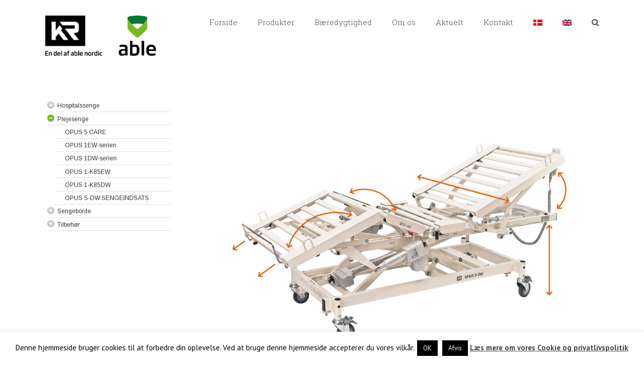

--- FILE ---
content_type: text/html; charset=UTF-8
request_url: https://www.krbed.dk/portfolio-items/opus-s-dw-sengeindsats/
body_size: 23588
content:

<!DOCTYPE html>
<html class="avada-html-layout-wide avada-html-header-position-top" lang="da-DK" prefix="og: http://ogp.me/ns# fb: http://ogp.me/ns/fb#">
<head>
	<meta http-equiv="X-UA-Compatible" content="IE=edge" />
	<meta http-equiv="Content-Type" content="text/html; charset=utf-8"/>
	<meta name="viewport" content="width=device-width, initial-scale=1" />
	<meta name='robots' content='index, follow, max-image-preview:large, max-snippet:-1, max-video-preview:-1' />
	<style>img:is([sizes="auto" i], [sizes^="auto," i]) { contain-intrinsic-size: 3000px 1500px }</style>
	<link rel="alternate" hreflang="da" href="https://www.krbed.dk/portfolio-items/opus-s-dw-sengeindsats/" />
<link rel="alternate" hreflang="x-default" href="https://www.krbed.dk/portfolio-items/opus-s-dw-sengeindsats/" />

	<!-- This site is optimized with the Yoast SEO plugin v26.2 - https://yoast.com/wordpress/plugins/seo/ -->
	<title>OPUS S-DW SENGEINDSATS - til seng eller sengeramme.</title>
	<meta name="description" content="Deles uden brug af værktøj, hvilket gør det nemt at opbevare, klargøre og transportere og kræver kun håndtering af én person." />
	<link rel="canonical" href="https://www.krbed.dk/portfolio-items/opus-s-dw-sengeindsats/" />
	<meta property="og:locale" content="da_DK" />
	<meta property="og:type" content="article" />
	<meta property="og:title" content="OPUS S-DW SENGEINDSATS - til seng eller sengeramme." />
	<meta property="og:description" content="Deles uden brug af værktøj, hvilket gør det nemt at opbevare, klargøre og transportere og kræver kun håndtering af én person." />
	<meta property="og:url" content="https://www.krbed.dk/portfolio-items/opus-s-dw-sengeindsats/" />
	<meta property="og:site_name" content="KR Bed" />
	<meta property="article:publisher" content="https://www.facebook.com/krbed.dk/" />
	<meta property="article:modified_time" content="2024-08-20T07:30:20+00:00" />
	<meta property="og:image" content="https://www.krbed.dk/wp-content/uploads/2019/12/OPUS-S-DW.jpg" />
	<meta property="og:image:width" content="2222" />
	<meta property="og:image:height" content="1575" />
	<meta property="og:image:type" content="image/jpeg" />
	<meta name="twitter:card" content="summary_large_image" />
	<meta name="twitter:label1" content="Estimeret læsetid" />
	<meta name="twitter:data1" content="3 minutter" />
	<script type="application/ld+json" class="yoast-schema-graph">{"@context":"https://schema.org","@graph":[{"@type":"WebPage","@id":"https://www.krbed.dk/portfolio-items/opus-s-dw-sengeindsats/","url":"https://www.krbed.dk/portfolio-items/opus-s-dw-sengeindsats/","name":"OPUS S-DW SENGEINDSATS - til seng eller sengeramme.","isPartOf":{"@id":"https://www.krbed.dk/#website"},"primaryImageOfPage":{"@id":"https://www.krbed.dk/portfolio-items/opus-s-dw-sengeindsats/#primaryimage"},"image":{"@id":"https://www.krbed.dk/portfolio-items/opus-s-dw-sengeindsats/#primaryimage"},"thumbnailUrl":"https://www.krbed.dk/wp-content/uploads/2019/12/OPUS-S-DW.jpg","datePublished":"2016-12-02T18:00:47+00:00","dateModified":"2024-08-20T07:30:20+00:00","description":"Deles uden brug af værktøj, hvilket gør det nemt at opbevare, klargøre og transportere og kræver kun håndtering af én person.","breadcrumb":{"@id":"https://www.krbed.dk/portfolio-items/opus-s-dw-sengeindsats/#breadcrumb"},"inLanguage":"da-DK","potentialAction":[{"@type":"ReadAction","target":["https://www.krbed.dk/portfolio-items/opus-s-dw-sengeindsats/"]}]},{"@type":"ImageObject","inLanguage":"da-DK","@id":"https://www.krbed.dk/portfolio-items/opus-s-dw-sengeindsats/#primaryimage","url":"https://www.krbed.dk/wp-content/uploads/2019/12/OPUS-S-DW.jpg","contentUrl":"https://www.krbed.dk/wp-content/uploads/2019/12/OPUS-S-DW.jpg","width":2222,"height":1575},{"@type":"BreadcrumbList","@id":"https://www.krbed.dk/portfolio-items/opus-s-dw-sengeindsats/#breadcrumb","itemListElement":[{"@type":"ListItem","position":1,"name":"Hjem","item":"https://www.krbed.dk/"},{"@type":"ListItem","position":2,"name":"Portfolio","item":"https://www.krbed.dk/portfolio-items/"},{"@type":"ListItem","position":3,"name":"OPUS S-DW SENGEINDSATS"}]},{"@type":"WebSite","@id":"https://www.krbed.dk/#website","url":"https://www.krbed.dk/","name":"KR Bed","description":"Hospitalsudstyr","potentialAction":[{"@type":"SearchAction","target":{"@type":"EntryPoint","urlTemplate":"https://www.krbed.dk/?s={search_term_string}"},"query-input":{"@type":"PropertyValueSpecification","valueRequired":true,"valueName":"search_term_string"}}],"inLanguage":"da-DK"}]}</script>
	<!-- / Yoast SEO plugin. -->


					<link rel="shortcut icon" href="https://www.krbed.dk/wp-content/uploads/2025/06/KR_LOGO_SORT.png" type="image/x-icon" />
		
		
		
		
				
		<meta property="og:title" content="OPUS S-DW SENGEINDSATS"/>
		<meta property="og:type" content="article"/>
		<meta property="og:url" content="https://www.krbed.dk/portfolio-items/opus-s-dw-sengeindsats/"/>
		<meta property="og:site_name" content="KR Bed"/>
		<meta property="og:description" content="OPUS S-DW SENGEINDSATS//
Den justerbare indsats til seng eller sengeramme med en brugervægt på op til 200 kg. Sengen benytter den nyeste teknologi fra LINAK – IPX6 Washable DURA™ som er testet og godkendt til 5 gange så mange maskinvaske som der kræves i den gældende sengestandard. Sengen er driftssikker og kræver et minimum af vedligeholdelse."/>

									<meta property="og:image" content="https://www.krbed.dk/wp-content/uploads/2019/12/OPUS-S-DW.jpg"/>
							<link rel='stylesheet' id='ai1ec_style-css' href='//www.krbed.dk/wp-content/plugins/all-in-one-event-calendar/public/themes-ai1ec/vortex/css/ai1ec_parsed_css.css?ver=3.0.0' type='text/css' media='all' />
<style id='classic-theme-styles-inline-css' type='text/css'>
/*! This file is auto-generated */
.wp-block-button__link{color:#fff;background-color:#32373c;border-radius:9999px;box-shadow:none;text-decoration:none;padding:calc(.667em + 2px) calc(1.333em + 2px);font-size:1.125em}.wp-block-file__button{background:#32373c;color:#fff;text-decoration:none}
</style>
<style id='global-styles-inline-css' type='text/css'>
:root{--wp--preset--aspect-ratio--square: 1;--wp--preset--aspect-ratio--4-3: 4/3;--wp--preset--aspect-ratio--3-4: 3/4;--wp--preset--aspect-ratio--3-2: 3/2;--wp--preset--aspect-ratio--2-3: 2/3;--wp--preset--aspect-ratio--16-9: 16/9;--wp--preset--aspect-ratio--9-16: 9/16;--wp--preset--color--black: #000000;--wp--preset--color--cyan-bluish-gray: #abb8c3;--wp--preset--color--white: #ffffff;--wp--preset--color--pale-pink: #f78da7;--wp--preset--color--vivid-red: #cf2e2e;--wp--preset--color--luminous-vivid-orange: #ff6900;--wp--preset--color--luminous-vivid-amber: #fcb900;--wp--preset--color--light-green-cyan: #7bdcb5;--wp--preset--color--vivid-green-cyan: #00d084;--wp--preset--color--pale-cyan-blue: #8ed1fc;--wp--preset--color--vivid-cyan-blue: #0693e3;--wp--preset--color--vivid-purple: #9b51e0;--wp--preset--gradient--vivid-cyan-blue-to-vivid-purple: linear-gradient(135deg,rgba(6,147,227,1) 0%,rgb(155,81,224) 100%);--wp--preset--gradient--light-green-cyan-to-vivid-green-cyan: linear-gradient(135deg,rgb(122,220,180) 0%,rgb(0,208,130) 100%);--wp--preset--gradient--luminous-vivid-amber-to-luminous-vivid-orange: linear-gradient(135deg,rgba(252,185,0,1) 0%,rgba(255,105,0,1) 100%);--wp--preset--gradient--luminous-vivid-orange-to-vivid-red: linear-gradient(135deg,rgba(255,105,0,1) 0%,rgb(207,46,46) 100%);--wp--preset--gradient--very-light-gray-to-cyan-bluish-gray: linear-gradient(135deg,rgb(238,238,238) 0%,rgb(169,184,195) 100%);--wp--preset--gradient--cool-to-warm-spectrum: linear-gradient(135deg,rgb(74,234,220) 0%,rgb(151,120,209) 20%,rgb(207,42,186) 40%,rgb(238,44,130) 60%,rgb(251,105,98) 80%,rgb(254,248,76) 100%);--wp--preset--gradient--blush-light-purple: linear-gradient(135deg,rgb(255,206,236) 0%,rgb(152,150,240) 100%);--wp--preset--gradient--blush-bordeaux: linear-gradient(135deg,rgb(254,205,165) 0%,rgb(254,45,45) 50%,rgb(107,0,62) 100%);--wp--preset--gradient--luminous-dusk: linear-gradient(135deg,rgb(255,203,112) 0%,rgb(199,81,192) 50%,rgb(65,88,208) 100%);--wp--preset--gradient--pale-ocean: linear-gradient(135deg,rgb(255,245,203) 0%,rgb(182,227,212) 50%,rgb(51,167,181) 100%);--wp--preset--gradient--electric-grass: linear-gradient(135deg,rgb(202,248,128) 0%,rgb(113,206,126) 100%);--wp--preset--gradient--midnight: linear-gradient(135deg,rgb(2,3,129) 0%,rgb(40,116,252) 100%);--wp--preset--font-size--small: 11.25px;--wp--preset--font-size--medium: 20px;--wp--preset--font-size--large: 22.5px;--wp--preset--font-size--x-large: 42px;--wp--preset--font-size--normal: 15px;--wp--preset--font-size--xlarge: 30px;--wp--preset--font-size--huge: 45px;--wp--preset--spacing--20: 0.44rem;--wp--preset--spacing--30: 0.67rem;--wp--preset--spacing--40: 1rem;--wp--preset--spacing--50: 1.5rem;--wp--preset--spacing--60: 2.25rem;--wp--preset--spacing--70: 3.38rem;--wp--preset--spacing--80: 5.06rem;--wp--preset--shadow--natural: 6px 6px 9px rgba(0, 0, 0, 0.2);--wp--preset--shadow--deep: 12px 12px 50px rgba(0, 0, 0, 0.4);--wp--preset--shadow--sharp: 6px 6px 0px rgba(0, 0, 0, 0.2);--wp--preset--shadow--outlined: 6px 6px 0px -3px rgba(255, 255, 255, 1), 6px 6px rgba(0, 0, 0, 1);--wp--preset--shadow--crisp: 6px 6px 0px rgba(0, 0, 0, 1);}:where(.is-layout-flex){gap: 0.5em;}:where(.is-layout-grid){gap: 0.5em;}body .is-layout-flex{display: flex;}.is-layout-flex{flex-wrap: wrap;align-items: center;}.is-layout-flex > :is(*, div){margin: 0;}body .is-layout-grid{display: grid;}.is-layout-grid > :is(*, div){margin: 0;}:where(.wp-block-columns.is-layout-flex){gap: 2em;}:where(.wp-block-columns.is-layout-grid){gap: 2em;}:where(.wp-block-post-template.is-layout-flex){gap: 1.25em;}:where(.wp-block-post-template.is-layout-grid){gap: 1.25em;}.has-black-color{color: var(--wp--preset--color--black) !important;}.has-cyan-bluish-gray-color{color: var(--wp--preset--color--cyan-bluish-gray) !important;}.has-white-color{color: var(--wp--preset--color--white) !important;}.has-pale-pink-color{color: var(--wp--preset--color--pale-pink) !important;}.has-vivid-red-color{color: var(--wp--preset--color--vivid-red) !important;}.has-luminous-vivid-orange-color{color: var(--wp--preset--color--luminous-vivid-orange) !important;}.has-luminous-vivid-amber-color{color: var(--wp--preset--color--luminous-vivid-amber) !important;}.has-light-green-cyan-color{color: var(--wp--preset--color--light-green-cyan) !important;}.has-vivid-green-cyan-color{color: var(--wp--preset--color--vivid-green-cyan) !important;}.has-pale-cyan-blue-color{color: var(--wp--preset--color--pale-cyan-blue) !important;}.has-vivid-cyan-blue-color{color: var(--wp--preset--color--vivid-cyan-blue) !important;}.has-vivid-purple-color{color: var(--wp--preset--color--vivid-purple) !important;}.has-black-background-color{background-color: var(--wp--preset--color--black) !important;}.has-cyan-bluish-gray-background-color{background-color: var(--wp--preset--color--cyan-bluish-gray) !important;}.has-white-background-color{background-color: var(--wp--preset--color--white) !important;}.has-pale-pink-background-color{background-color: var(--wp--preset--color--pale-pink) !important;}.has-vivid-red-background-color{background-color: var(--wp--preset--color--vivid-red) !important;}.has-luminous-vivid-orange-background-color{background-color: var(--wp--preset--color--luminous-vivid-orange) !important;}.has-luminous-vivid-amber-background-color{background-color: var(--wp--preset--color--luminous-vivid-amber) !important;}.has-light-green-cyan-background-color{background-color: var(--wp--preset--color--light-green-cyan) !important;}.has-vivid-green-cyan-background-color{background-color: var(--wp--preset--color--vivid-green-cyan) !important;}.has-pale-cyan-blue-background-color{background-color: var(--wp--preset--color--pale-cyan-blue) !important;}.has-vivid-cyan-blue-background-color{background-color: var(--wp--preset--color--vivid-cyan-blue) !important;}.has-vivid-purple-background-color{background-color: var(--wp--preset--color--vivid-purple) !important;}.has-black-border-color{border-color: var(--wp--preset--color--black) !important;}.has-cyan-bluish-gray-border-color{border-color: var(--wp--preset--color--cyan-bluish-gray) !important;}.has-white-border-color{border-color: var(--wp--preset--color--white) !important;}.has-pale-pink-border-color{border-color: var(--wp--preset--color--pale-pink) !important;}.has-vivid-red-border-color{border-color: var(--wp--preset--color--vivid-red) !important;}.has-luminous-vivid-orange-border-color{border-color: var(--wp--preset--color--luminous-vivid-orange) !important;}.has-luminous-vivid-amber-border-color{border-color: var(--wp--preset--color--luminous-vivid-amber) !important;}.has-light-green-cyan-border-color{border-color: var(--wp--preset--color--light-green-cyan) !important;}.has-vivid-green-cyan-border-color{border-color: var(--wp--preset--color--vivid-green-cyan) !important;}.has-pale-cyan-blue-border-color{border-color: var(--wp--preset--color--pale-cyan-blue) !important;}.has-vivid-cyan-blue-border-color{border-color: var(--wp--preset--color--vivid-cyan-blue) !important;}.has-vivid-purple-border-color{border-color: var(--wp--preset--color--vivid-purple) !important;}.has-vivid-cyan-blue-to-vivid-purple-gradient-background{background: var(--wp--preset--gradient--vivid-cyan-blue-to-vivid-purple) !important;}.has-light-green-cyan-to-vivid-green-cyan-gradient-background{background: var(--wp--preset--gradient--light-green-cyan-to-vivid-green-cyan) !important;}.has-luminous-vivid-amber-to-luminous-vivid-orange-gradient-background{background: var(--wp--preset--gradient--luminous-vivid-amber-to-luminous-vivid-orange) !important;}.has-luminous-vivid-orange-to-vivid-red-gradient-background{background: var(--wp--preset--gradient--luminous-vivid-orange-to-vivid-red) !important;}.has-very-light-gray-to-cyan-bluish-gray-gradient-background{background: var(--wp--preset--gradient--very-light-gray-to-cyan-bluish-gray) !important;}.has-cool-to-warm-spectrum-gradient-background{background: var(--wp--preset--gradient--cool-to-warm-spectrum) !important;}.has-blush-light-purple-gradient-background{background: var(--wp--preset--gradient--blush-light-purple) !important;}.has-blush-bordeaux-gradient-background{background: var(--wp--preset--gradient--blush-bordeaux) !important;}.has-luminous-dusk-gradient-background{background: var(--wp--preset--gradient--luminous-dusk) !important;}.has-pale-ocean-gradient-background{background: var(--wp--preset--gradient--pale-ocean) !important;}.has-electric-grass-gradient-background{background: var(--wp--preset--gradient--electric-grass) !important;}.has-midnight-gradient-background{background: var(--wp--preset--gradient--midnight) !important;}.has-small-font-size{font-size: var(--wp--preset--font-size--small) !important;}.has-medium-font-size{font-size: var(--wp--preset--font-size--medium) !important;}.has-large-font-size{font-size: var(--wp--preset--font-size--large) !important;}.has-x-large-font-size{font-size: var(--wp--preset--font-size--x-large) !important;}
:where(.wp-block-post-template.is-layout-flex){gap: 1.25em;}:where(.wp-block-post-template.is-layout-grid){gap: 1.25em;}
:where(.wp-block-columns.is-layout-flex){gap: 2em;}:where(.wp-block-columns.is-layout-grid){gap: 2em;}
:root :where(.wp-block-pullquote){font-size: 1.5em;line-height: 1.6;}
</style>
<link rel='stylesheet' id='cookie-law-info-css' href='https://www.krbed.dk/wp-content/plugins/cookie-law-info/legacy/public/css/cookie-law-info-public.css?ver=3.3.6' type='text/css' media='all' />
<link rel='stylesheet' id='cookie-law-info-gdpr-css' href='https://www.krbed.dk/wp-content/plugins/cookie-law-info/legacy/public/css/cookie-law-info-gdpr.css?ver=3.3.6' type='text/css' media='all' />
<link rel='stylesheet' id='wpml-legacy-horizontal-list-0-css' href='https://www.krbed.dk/wp-content/plugins/sitepress-multilingual-cms/templates/language-switchers/legacy-list-horizontal/style.min.css?ver=1' type='text/css' media='all' />
<link rel='stylesheet' id='wpml-menu-item-0-css' href='https://www.krbed.dk/wp-content/plugins/sitepress-multilingual-cms/templates/language-switchers/menu-item/style.min.css?ver=1' type='text/css' media='all' />
<link rel='stylesheet' id='avada-stylesheet-css' href='https://www.krbed.dk/wp-content/themes/Avada/assets/css/style.min.css?ver=6.2.3' type='text/css' media='all' />
<link rel='stylesheet' id='child-style-css' href='https://www.krbed.dk/wp-content/themes/Avada-Child-Theme/style.css?ver=6.8.3' type='text/css' media='all' />
<!--[if IE]>
<link rel='stylesheet' id='avada-IE-css' href='https://www.krbed.dk/wp-content/themes/Avada/assets/css/ie.min.css?ver=6.2.3' type='text/css' media='all' />
<style id='avada-IE-inline-css' type='text/css'>
.avada-select-parent .select-arrow{background-color:#ffffff}
.select-arrow{background-color:#ffffff}
</style>
<![endif]-->
<link rel='stylesheet' id='fusion-dynamic-css-css' href='https://www.krbed.dk/wp-content/uploads/fusion-styles/6833decf65c82797bcc734ff5f5b5ff8.min.css?ver=2.2.3' type='text/css' media='all' />
<script type="text/javascript" src="https://www.krbed.dk/wp-includes/js/jquery/jquery.min.js?ver=3.7.1" id="jquery-core-js"></script>
<script type="text/javascript" src="https://www.krbed.dk/wp-includes/js/jquery/jquery-migrate.min.js?ver=3.4.1" id="jquery-migrate-js"></script>
<script type="text/javascript" id="cookie-law-info-js-extra">
/* <![CDATA[ */
var Cli_Data = {"nn_cookie_ids":[],"cookielist":[],"non_necessary_cookies":[],"ccpaEnabled":"","ccpaRegionBased":"","ccpaBarEnabled":"","strictlyEnabled":["necessary","obligatoire"],"ccpaType":"gdpr","js_blocking":"","custom_integration":"","triggerDomRefresh":"","secure_cookies":""};
var cli_cookiebar_settings = {"animate_speed_hide":"500","animate_speed_show":"500","background":"#fff","border":"#444","border_on":"","button_1_button_colour":"#000","button_1_button_hover":"#000000","button_1_link_colour":"#fff","button_1_as_button":"1","button_1_new_win":"","button_2_button_colour":"#333","button_2_button_hover":"#292929","button_2_link_colour":"#444","button_2_as_button":"","button_2_hidebar":"","button_3_button_colour":"#000","button_3_button_hover":"#000000","button_3_link_colour":"#fff","button_3_as_button":"1","button_3_new_win":"","button_4_button_colour":"#000","button_4_button_hover":"#000000","button_4_link_colour":"#fff","button_4_as_button":"1","button_7_button_colour":"#61a229","button_7_button_hover":"#4e8221","button_7_link_colour":"#fff","button_7_as_button":"1","button_7_new_win":"","font_family":"inherit","header_fix":"","notify_animate_hide":"1","notify_animate_show":"","notify_div_id":"#cookie-law-info-bar","notify_position_horizontal":"right","notify_position_vertical":"bottom","scroll_close":"","scroll_close_reload":"","accept_close_reload":"","reject_close_reload":"","showagain_tab":"1","showagain_background":"#fff","showagain_border":"#000","showagain_div_id":"#cookie-law-info-again","showagain_x_position":"100px","text":"#000","show_once_yn":"","show_once":"10000","logging_on":"","as_popup":"","popup_overlay":"1","bar_heading_text":"","cookie_bar_as":"banner","popup_showagain_position":"bottom-right","widget_position":"left"};
var log_object = {"ajax_url":"https:\/\/www.krbed.dk\/wp-admin\/admin-ajax.php"};
/* ]]> */
</script>
<script type="text/javascript" src="https://www.krbed.dk/wp-content/plugins/cookie-law-info/legacy/public/js/cookie-law-info-public.js?ver=3.3.6" id="cookie-law-info-js"></script>
<script type="text/javascript" src="https://www.krbed.dk/wp-content/themes/Avada-Child-Theme/js/extra.js?ver=6.8.3" id="extra_script-js"></script>
<meta name="generator" content="WPML ver:4.8.4 stt:12,1;" />

		<!-- GA Google Analytics @ https://m0n.co/ga -->
		<script async src="https://www.googletagmanager.com/gtag/js?id=G-NHG5Z7QLD8"></script>
		<script>
			window.dataLayer = window.dataLayer || [];
			function gtag(){dataLayer.push(arguments);}
			gtag('js', new Date());
			gtag('config', 'G-NHG5Z7QLD8');
		</script>

	<style type="text/css" id="css-fb-visibility">@media screen and (max-width: 640px){body:not(.fusion-builder-ui-wireframe) .fusion-no-small-visibility{display:none !important;}}@media screen and (min-width: 641px) and (max-width: 1024px){body:not(.fusion-builder-ui-wireframe) .fusion-no-medium-visibility{display:none !important;}}@media screen and (min-width: 1025px){body:not(.fusion-builder-ui-wireframe) .fusion-no-large-visibility{display:none !important;}}</style><style type="text/css">.broken_link, a.broken_link {
	text-decoration: line-through;
}</style>		<style type="text/css" id="wp-custom-css">
			.d-none {
	display: none !important;
}		</style>
				<script type="text/javascript">
			var doc = document.documentElement;
			doc.setAttribute( 'data-useragent', navigator.userAgent );
		</script>
		
	<link rel="stylesheet" href="https://fonts.googleapis.com/css?family=Arimo:400|Quattrocento+Sans:400&subset=latin" type="text/css" /><link rel="stylesheet" href="https://www.krbed.dk/wp-content/cache/css/static/a87ac344fbe80f6be782ae462d6117df.css" type="text/css" /><script type="text/javascript">
(function (w, d, u) {
    if(w.njQuery === u){
        w.bindNextendQ = [];
    
        function pushToReady(x) {
            w.bindNextendQ.push([alias.handler,"ready", x]);
        }
        
        function pushToLoad(x) {
            w.bindNextendQ.push([alias.handler,"load", x]);
        }

        var alias = {
            handler: w,
            ready: pushToReady,
            load: pushToLoad
        }

        w.njQuery = function (handler) {
            alias.handler = handler;
            return alias;
        }
    }
})(window, document);
              </script></head>

<body data-rsssl=1 class="wp-singular avada_portfolio-template-default single single-avada_portfolio postid-16203 single-format-standard wp-theme-Avada wp-child-theme-Avada-Child-Theme not-home fusion-image-hovers fusion-pagination-sizing fusion-button_size-large fusion-button_type-flat fusion-button_span-no avada-image-rollover-circle-yes avada-image-rollover-no fusion-body ltr no-tablet-sticky-header no-mobile-sticky-header no-mobile-slidingbar avada-has-rev-slider-styles fusion-disable-outline fusion-sub-menu-fade mobile-logo-pos-left layout-wide-mode avada-has-boxed-modal-shadow-none layout-scroll-offset-full avada-has-zero-margin-offset-top has-sidebar fusion-top-header menu-text-align-left mobile-menu-design-modern fusion-show-pagination-text fusion-header-layout-v1 avada-responsive avada-footer-fx-none avada-menu-highlight-style-bar fusion-search-form-classic fusion-main-menu-search-dropdown fusion-avatar-square avada-dropdown-styles avada-blog-layout-medium alternate avada-blog-archive-layout-medium alternate avada-header-shadow-no avada-menu-icon-position-left avada-has-megamenu-shadow avada-has-mainmenu-dropdown-divider avada-has-main-nav-search-icon avada-has-breadcrumb-mobile-hidden avada-has-titlebar-hide avada-has-pagination-padding avada-flyout-menu-direction-fade avada-ec-views-v1" >
		<a class="skip-link screen-reader-text" href="#content">Skip to content</a>

	<div id="boxed-wrapper">
		<div class="fusion-sides-frame"></div>
		<div id="wrapper" class="fusion-wrapper">
			<div id="home" style="position:relative;top:-1px;"></div>
			
			<header class="fusion-header-wrapper">
				<div class="fusion-header-v1 fusion-logo-alignment fusion-logo-left fusion-sticky-menu- fusion-sticky-logo- fusion-mobile-logo-  fusion-mobile-menu-design-modern">
					<div class="fusion-header-sticky-height"></div>
<div class="fusion-header">
	<div class="fusion-row">
					<div class="fusion-logo" data-margin-top="31px" data-margin-bottom="31px" data-margin-left="0px" data-margin-right="0px">
			<a class="fusion-logo-link"  href="https://www.krbed.dk/" >

						<!-- standard logo -->
			<img src="https://www.krbed.dk/wp-content/uploads/2025/06/kr-en-del-af-able-nordic-sh.png" srcset="https://www.krbed.dk/wp-content/uploads/2025/06/kr-en-del-af-able-nordic-sh.png 1x" width="917" height="644" alt="KR Bed Logo" retina_logo_url="" class="fusion-standard-logo" />

			
					</a>
	
	    <div class="featured-logo">
        <img src="https://www.krbed.dk/wp-content/themes/Avada-Child-Theme/images/elite.png">
        <img src="https://www.krbed.dk/wp-content/themes/Avada-Child-Theme/images/klimaklar.png">
    </div>    
</div>		<nav class="fusion-main-menu" aria-label="Main Menu"><ul id="menu-main-menu" class="fusion-menu"><li  id="menu-item-12104"  class="menu-item menu-item-type-post_type menu-item-object-page menu-item-home menu-item-12104"  data-item-id="12104"><a  href="https://www.krbed.dk/" class="fusion-bar-highlight"><span class="menu-text">Forside</span></a></li><li  id="menu-item-12105"  class="menu-item menu-item-type-custom menu-item-object-custom menu-item-has-children menu-item-12105 fusion-dropdown-menu"  data-item-id="12105"><a  href="https://www.krbed.dk/hospitalssenge/" class="fusion-bar-highlight"><span class="menu-text">Produkter</span></a><ul class="sub-menu"><li  id="menu-item-12103"  class="menu-item menu-item-type-post_type menu-item-object-page menu-item-12103 fusion-dropdown-submenu" ><a  href="https://www.krbed.dk/produkter/hospitalssenge/" class="fusion-bar-highlight"><span>Hospitalssenge</span></a></li><li  id="menu-item-12210"  class="menu-item menu-item-type-post_type menu-item-object-page menu-item-12210 fusion-dropdown-submenu" ><a  href="https://www.krbed.dk/produkter/plejesenge/" class="fusion-bar-highlight"><span>Plejesenge</span></a></li><li  id="menu-item-12252"  class="menu-item menu-item-type-post_type menu-item-object-page menu-item-12252 fusion-dropdown-submenu" ><a  href="https://www.krbed.dk/produkter/sengeborde/" class="fusion-bar-highlight"><span>Sengeborde</span></a></li><li  id="menu-item-12308"  class="menu-item menu-item-type-post_type menu-item-object-page menu-item-12308 fusion-dropdown-submenu" ><a  href="https://www.krbed.dk/produkter/tilbehoer/" class="fusion-bar-highlight"><span>Tilbehør</span></a></li></ul></li><li  id="menu-item-18342"  class="menu-item menu-item-type-custom menu-item-object-custom menu-item-has-children menu-item-18342 fusion-dropdown-menu"  data-item-id="18342"><a  href="https://www.krbed.dk/baeredygtighed/fns-verdensmaal/" class="fusion-bar-highlight"><span class="menu-text">Bæredygtighed</span></a><ul class="sub-menu"><li  id="menu-item-18206"  class="menu-item menu-item-type-post_type menu-item-object-page menu-item-18206 fusion-dropdown-submenu" ><a  href="https://www.krbed.dk/baeredygtighed/fns-verdensmaal/" class="fusion-bar-highlight"><span>FN’s Verdensmål</span></a></li><li  id="menu-item-18205"  class="menu-item menu-item-type-post_type menu-item-object-page menu-item-18205 fusion-dropdown-submenu" ><a  href="https://www.krbed.dk/baeredygtighed/projekter/" class="fusion-bar-highlight"><span>Projekter</span></a></li><li  id="menu-item-18204"  class="menu-item menu-item-type-post_type menu-item-object-page menu-item-18204 fusion-dropdown-submenu" ><a  href="https://www.krbed.dk/baeredygtighed/miljoepolitik/" class="fusion-bar-highlight"><span>Miljøpolitik</span></a></li><li  id="menu-item-18203"  class="menu-item menu-item-type-post_type menu-item-object-page menu-item-18203 fusion-dropdown-submenu" ><a  href="https://www.krbed.dk/baeredygtighed/certifikater-og-beviser/" class="fusion-bar-highlight"><span>Certifikater og beviser</span></a></li></ul></li><li  id="menu-item-14183"  class="menu-item menu-item-type-custom menu-item-object-custom menu-item-has-children menu-item-14183 fusion-dropdown-menu"  data-item-id="14183"><a  href="/om-os-kr/holdet-bag/" class="fusion-bar-highlight"><span class="menu-text">Om os</span></a><ul class="sub-menu"><li  id="menu-item-12299"  class="menu-item menu-item-type-post_type menu-item-object-page menu-item-12299 fusion-dropdown-submenu" ><a  href="https://www.krbed.dk/om-os-kr/holdet-bag/" class="fusion-bar-highlight"><span>Holdet bag</span></a></li><li  id="menu-item-12298"  class="menu-item menu-item-type-post_type menu-item-object-page menu-item-12298 fusion-dropdown-submenu" ><a  href="https://www.krbed.dk/om-os-kr/historien-bag/" class="fusion-bar-highlight"><span>Historien bag</span></a></li><li  id="menu-item-12300"  class="menu-item menu-item-type-post_type menu-item-object-page menu-item-12300 fusion-dropdown-submenu" ><a  href="https://www.krbed.dk/om-os-kr/mission-vision/" class="fusion-bar-highlight"><span>Mission, vision og værdier</span></a></li></ul></li><li  id="menu-item-13446"  class="menu-item menu-item-type-post_type menu-item-object-page menu-item-has-children menu-item-13446 fusion-dropdown-menu"  data-item-id="13446"><a  href="https://www.krbed.dk/aktuelt/nyheder/" class="fusion-bar-highlight"><span class="menu-text">Aktuelt</span></a><ul class="sub-menu"><li  id="menu-item-16943"  class="menu-item menu-item-type-post_type menu-item-object-page menu-item-16943 fusion-dropdown-submenu" ><a  href="https://www.krbed.dk/aktuelt/job/" class="fusion-bar-highlight"><span>Job</span></a></li></ul></li><li  id="menu-item-12238"  class="menu-item menu-item-type-post_type menu-item-object-page menu-item-12238"  data-item-id="12238"><a  href="https://www.krbed.dk/kontakt/" class="fusion-bar-highlight"><span class="menu-text">Kontakt</span></a></li><li  id="menu-item-12395"  class="on-mobile-menu-only menu-item menu-item-type-post_type menu-item-object-page menu-item-12395"  data-classes="on-mobile-menu-only" data-item-id="12395"><a  href="https://www.krbed.dk/soeg/" class="fusion-bar-highlight"><span class="menu-text">Søg</span></a></li><li  id="menu-item-wpml-ls-22-da"  class="menu-item wpml-ls-slot-22 wpml-ls-item wpml-ls-item-da wpml-ls-current-language wpml-ls-menu-item wpml-ls-first-item menu-item-type-wpml_ls_menu_item menu-item-object-wpml_ls_menu_item menu-item-wpml-ls-22-da"  data-classes="menu-item" data-item-id="wpml-ls-22-da"><a  href="https://www.krbed.dk/portfolio-items/opus-s-dw-sengeindsats/" class="fusion-bar-highlight wpml-ls-link" role="menuitem"><span class="menu-text"><img
            class="wpml-ls-flag"
            src="https://www.krbed.dk/wp-content/plugins/sitepress-multilingual-cms/res/flags/da.png"
            alt="Dansk"
            
            
    /></span></a></li><li  id="menu-item-wpml-ls-22-en"  class="menu-item wpml-ls-slot-22 wpml-ls-item wpml-ls-item-en wpml-ls-menu-item wpml-ls-last-item menu-item-type-wpml_ls_menu_item menu-item-object-wpml_ls_menu_item menu-item-wpml-ls-22-en"  data-classes="menu-item" data-item-id="wpml-ls-22-en"><a  title="Switch to English" href="https://www.krbed.dk/?lang=en" class="fusion-bar-highlight wpml-ls-link" aria-label="Switch to English" role="menuitem"><span class="menu-text"><img
            class="wpml-ls-flag"
            src="https://www.krbed.dk/wp-content/plugins/sitepress-multilingual-cms/res/flags/en.png"
            alt="English"
            
            
    /></span></a></li><li class="fusion-custom-menu-item fusion-main-menu-search"><a class="fusion-main-menu-icon fusion-bar-highlight" href="#" aria-label="Søg" data-title="Søg" title="Søg"></a><div class="fusion-custom-menu-item-contents"><form role="search" class="searchform" method="get" action="https://www.krbed.dk/">
	<div class="search-table">
		<div class="search-field">
			<input type="text" value="" name="s" class="s" placeholder="Søg" />
		</div>
		<div class="search-button">
			<input type="submit" class="searchsubmit" value="Søg" />
		</div>
	</div>
<input type='hidden' name='lang' value='da' /></form>
</div></li></ul></nav>	<div class="fusion-mobile-menu-icons">
							<a href="#" class="fusion-icon fusion-icon-bars" aria-label="Toggle mobile menu" aria-expanded="false"></a>
		
		
		
			</div>

<nav class="fusion-mobile-nav-holder fusion-mobile-menu-text-align-left" aria-label="Main Menu Mobile"></nav>

					</div>
</div>
				</div>
				<div class="fusion-clearfix"></div>
			</header>
						
			
		<div id="sliders-container">
					</div>
				
			
			<div class="avada-page-titlebar-wrapper">
							</div>

						<main id="main" class="clearfix ">
				<div class="fusion-row" style="">
<div id="content" class="portfolio-full" style="float: right;">
	
	
					<article id="post-16203" class="post-16203 avada_portfolio type-avada_portfolio status-publish format-standard has-post-thumbnail hentry portfolio_category-opus-s-sengeindsats portfolio_category-plejesenge">

									<div class="fusion-flexslider flexslider fusion-post-slideshow post-slideshow fusion-flexslider-loading">
				<ul class="slides">
																<li>
																																<a href="https://www.krbed.dk/wp-content/uploads/2019/12/OPUS-S-DW.jpg" data-rel="iLightbox[gallery16203]" title="OPUS S-DW" data-title="OPUS S-DW" data-caption="">
										<span class="screen-reader-text">View Larger Image</span>
										<img width="2222" height="1575" src="https://www.krbed.dk/wp-content/uploads/2019/12/OPUS-S-DW.jpg" class="attachment-full size-full wp-post-image" alt="" decoding="async" fetchpriority="high" srcset="https://www.krbed.dk/wp-content/uploads/2019/12/OPUS-S-DW-200x142.jpg 200w, https://www.krbed.dk/wp-content/uploads/2019/12/OPUS-S-DW-300x214.jpg 300w, https://www.krbed.dk/wp-content/uploads/2019/12/OPUS-S-DW-400x284.jpg 400w, https://www.krbed.dk/wp-content/uploads/2019/12/OPUS-S-DW-600x425.jpg 600w, https://www.krbed.dk/wp-content/uploads/2019/12/OPUS-S-DW-768x544.jpg 768w, https://www.krbed.dk/wp-content/uploads/2019/12/OPUS-S-DW-800x567.jpg 800w, https://www.krbed.dk/wp-content/uploads/2019/12/OPUS-S-DW-1024x726.jpg 1024w, https://www.krbed.dk/wp-content/uploads/2019/12/OPUS-S-DW-1200x851.jpg 1200w, https://www.krbed.dk/wp-content/uploads/2019/12/OPUS-S-DW.jpg 2222w" sizes="(max-width: 2222px) 100vw, 2222px" />									</a>
																					</li>
																																		<li>
																																				<a href="https://www.krbed.dk/wp-content/uploads/2019/12/OPUS-S-DW3.jpg" data-rel="iLightbox[gallery16203]" title="OPUS S-DW3" data-title="OPUS S-DW3" data-caption="">
											<span class="screen-reader-text">View Larger Image</span>
											<img width="2222" height="1575" src="https://www.krbed.dk/wp-content/uploads/2019/12/OPUS-S-DW3.jpg" class="attachment-full size-full" alt="" decoding="async" srcset="https://www.krbed.dk/wp-content/uploads/2019/12/OPUS-S-DW3-200x142.jpg 200w, https://www.krbed.dk/wp-content/uploads/2019/12/OPUS-S-DW3-300x214.jpg 300w, https://www.krbed.dk/wp-content/uploads/2019/12/OPUS-S-DW3-400x284.jpg 400w, https://www.krbed.dk/wp-content/uploads/2019/12/OPUS-S-DW3-600x425.jpg 600w, https://www.krbed.dk/wp-content/uploads/2019/12/OPUS-S-DW3-768x544.jpg 768w, https://www.krbed.dk/wp-content/uploads/2019/12/OPUS-S-DW3-800x567.jpg 800w, https://www.krbed.dk/wp-content/uploads/2019/12/OPUS-S-DW3-1024x726.jpg 1024w, https://www.krbed.dk/wp-content/uploads/2019/12/OPUS-S-DW3-1200x851.jpg 1200w, https://www.krbed.dk/wp-content/uploads/2019/12/OPUS-S-DW3.jpg 2222w" sizes="(max-width: 2222px) 100vw, 2222px" />										</a>
																								</li>
																																				<li>
																																				<a href="https://www.krbed.dk/wp-content/uploads/2019/12/OPUS-S-DW2.jpg" data-rel="iLightbox[gallery16203]" title="OPUS S-DW2" data-title="OPUS S-DW2" data-caption="">
											<span class="screen-reader-text">View Larger Image</span>
											<img width="2222" height="1575" src="https://www.krbed.dk/wp-content/uploads/2019/12/OPUS-S-DW2.jpg" class="attachment-full size-full" alt="" decoding="async" srcset="https://www.krbed.dk/wp-content/uploads/2019/12/OPUS-S-DW2-200x142.jpg 200w, https://www.krbed.dk/wp-content/uploads/2019/12/OPUS-S-DW2-300x214.jpg 300w, https://www.krbed.dk/wp-content/uploads/2019/12/OPUS-S-DW2-400x284.jpg 400w, https://www.krbed.dk/wp-content/uploads/2019/12/OPUS-S-DW2-600x425.jpg 600w, https://www.krbed.dk/wp-content/uploads/2019/12/OPUS-S-DW2-768x544.jpg 768w, https://www.krbed.dk/wp-content/uploads/2019/12/OPUS-S-DW2-800x567.jpg 800w, https://www.krbed.dk/wp-content/uploads/2019/12/OPUS-S-DW2-1024x726.jpg 1024w, https://www.krbed.dk/wp-content/uploads/2019/12/OPUS-S-DW2-1200x851.jpg 1200w, https://www.krbed.dk/wp-content/uploads/2019/12/OPUS-S-DW2.jpg 2222w" sizes="(max-width: 2222px) 100vw, 2222px" />										</a>
																								</li>
																																				<li>
																																				<a href="https://www.krbed.dk/wp-content/uploads/2019/12/OPUS-S-DW4.jpg" data-rel="iLightbox[gallery16203]" title="OPUS S-DW4" data-title="OPUS S-DW4" data-caption="">
											<span class="screen-reader-text">View Larger Image</span>
											<img width="2222" height="1575" src="https://www.krbed.dk/wp-content/uploads/2019/12/OPUS-S-DW4.jpg" class="attachment-full size-full" alt="" decoding="async" loading="lazy" srcset="https://www.krbed.dk/wp-content/uploads/2019/12/OPUS-S-DW4-200x142.jpg 200w, https://www.krbed.dk/wp-content/uploads/2019/12/OPUS-S-DW4-300x214.jpg 300w, https://www.krbed.dk/wp-content/uploads/2019/12/OPUS-S-DW4-400x284.jpg 400w, https://www.krbed.dk/wp-content/uploads/2019/12/OPUS-S-DW4-600x425.jpg 600w, https://www.krbed.dk/wp-content/uploads/2019/12/OPUS-S-DW4-768x544.jpg 768w, https://www.krbed.dk/wp-content/uploads/2019/12/OPUS-S-DW4-800x567.jpg 800w, https://www.krbed.dk/wp-content/uploads/2019/12/OPUS-S-DW4-1024x726.jpg 1024w, https://www.krbed.dk/wp-content/uploads/2019/12/OPUS-S-DW4-1200x851.jpg 1200w, https://www.krbed.dk/wp-content/uploads/2019/12/OPUS-S-DW4.jpg 2222w" sizes="auto, (max-width: 2222px) 100vw, 2222px" />										</a>
																								</li>
																																				<li>
																																				<a href="https://www.krbed.dk/wp-content/uploads/2017/09/OPUS-S-SENGEINDSATS4.jpg" data-rel="iLightbox[gallery16203]" title="OPUS S SENGEINDSATS4" data-title="OPUS S SENGEINDSATS4" data-caption="">
											<span class="screen-reader-text">View Larger Image</span>
											<img width="2223" height="1945" src="https://www.krbed.dk/wp-content/uploads/2017/09/OPUS-S-SENGEINDSATS4.jpg" class="attachment-full size-full" alt="" decoding="async" loading="lazy" srcset="https://www.krbed.dk/wp-content/uploads/2017/09/OPUS-S-SENGEINDSATS4-200x175.jpg 200w, https://www.krbed.dk/wp-content/uploads/2017/09/OPUS-S-SENGEINDSATS4-300x262.jpg 300w, https://www.krbed.dk/wp-content/uploads/2017/09/OPUS-S-SENGEINDSATS4-400x350.jpg 400w, https://www.krbed.dk/wp-content/uploads/2017/09/OPUS-S-SENGEINDSATS4-600x525.jpg 600w, https://www.krbed.dk/wp-content/uploads/2017/09/OPUS-S-SENGEINDSATS4-768x672.jpg 768w, https://www.krbed.dk/wp-content/uploads/2017/09/OPUS-S-SENGEINDSATS4-800x700.jpg 800w, https://www.krbed.dk/wp-content/uploads/2017/09/OPUS-S-SENGEINDSATS4-1024x896.jpg 1024w, https://www.krbed.dk/wp-content/uploads/2017/09/OPUS-S-SENGEINDSATS4-1200x1050.jpg 1200w, https://www.krbed.dk/wp-content/uploads/2017/09/OPUS-S-SENGEINDSATS4.jpg 2223w" sizes="auto, (max-width: 2223px) 100vw, 2223px" />										</a>
																								</li>
																					</ul>
			</div>
			
						<div class="project-content">
				<span class="entry-title rich-snippet-hidden">OPUS S-DW SENGEINDSATS</span><span class="vcard rich-snippet-hidden"><span class="fn"><a href="https://www.krbed.dk/author/tina/" title="Indlæg af Tina" rel="author">Tina</a></span></span><span class="updated rich-snippet-hidden">2024-08-20T09:30:20+02:00</span>				<div class="project-description post-content fusion-project-description-details" style="">
											<h3 style="">Projekbeskrivelse</h3>										<div class="fusion-fullwidth fullwidth-box fusion-builder-row-1 nonhundred-percent-fullwidth non-hundred-percent-height-scrolling"  style='background-color: #ffffff;background-position: center center;background-repeat: no-repeat;padding-top:0px;padding-right:0px;padding-bottom:0px;padding-left:0px;'><div class="fusion-builder-row fusion-row "><div  class="fusion-layout-column fusion_builder_column fusion_builder_column_3_5 fusion-builder-column-0 fusion-three-fifth fusion-column-first 3_5"  style='margin-top:0px;margin-bottom:0px;width:58.4%; margin-right: 4%;'><div class="fusion-column-wrapper" style="padding: 0px 0px 0px 0px;background-position:left top;background-repeat:no-repeat;-webkit-background-size:cover;-moz-background-size:cover;-o-background-size:cover;background-size:cover;"   data-bg-url=""><div class="fusion-text"><h1><strong>OPUS S-DW SENGEINDSATS//</strong></h1>
<h4><strong>Den justerbare indsats til seng eller sengeramme med en brugervægt på op til 200 kg. </strong><strong>Sengen benytter den nyeste teknologi fra LINAK – IPX6 Washable DURA™ som er testet og godkendt til 5 gange så mange maskinvaske som der kræves i den gældende sengestandard. Sengen er driftssikker og kræver et minimum af vedligeholdelse. Den unikke delbarhed, gør det nemt at opbevare, klargøre og transportere sengeindsatsen uden brug af værktøj og kræver kun håndtering af én person.</strong></h4>
<p><strong>Opbygning og funktioner</strong></p>
<ul>
<li>4-delt ergonomisk liggeflade med knæ-knæk og individuel lydsvag justering.</li>
<li>Liggeflade med ergonomisk korrekt rygtilbageføring.</li>
<li>Indbygget manuel liggefladeforlænger i fodende fra 196-225 cm til montering på ramme.</li>
<li>Indbygget manuel breddejustering via sideforskydere fra 76-100 cm.</li>
<li>Delbar i op til 4 dele uden brug af værktøj og ingen dele vejer over 25 kg.</li>
<li>Grøn-knap-funktion der samkører ryg og lår ergonomisk korrekt.</li>
<li>Brugerbetjening med tydelige ikoner for individuel styring.</li>
<li>Bremse på alle 4 hjul.</li>
<li>Beslag for montering i enkelt eller dobbeltseng.</li>
<li>Solidt stålstel med drænhuller og rustfrie sliddele og bolte.</li>
<li>Standardfarve på stel: Cremehvid RAL 9001 (mulighed for andre farver mod merpris).</li>
</ul>
<p><strong>Tilbehør</strong></p>
<ul>
<li><a href="https://www.krbed.dk/portfolio-items/alpha-k-skummadras/?portfolioCats=82">Alpha-K skummadras</a></li>
<li><a href="https://www.krbed.dk/produkter/tilbehoer/stoettegreb/">Støttegreb</a></li>
<li><a href="/krbed?p=13689&amp;portfolioCats=87">Galge</a></li>
<li>Batteri-backup (forespørg)</li>
<li>Seng eller sengeramme (forespørg)</li>
<li>Lave faste ben (forespørg)</li>
</ul>
</div><div class="fusion-clearfix"></div></div></div><div  class="fusion-layout-column fusion_builder_column fusion_builder_column_2_5 fusion-builder-column-1 fusion-two-fifth fusion-column-last 2_5"  style='margin-top:0px;margin-bottom:20px;width:37.6%'><div class="fusion-column-wrapper" style="padding: 0px 0px 0px 0px;background-position:left top;background-repeat:no-repeat;-webkit-background-size:cover;-moz-background-size:cover;-o-background-size:cover;background-size:cover;"   data-bg-url=""><div class="fusion-text"><table>
<tbody>
<tr>
<td>Teknisk data</td>
<td></td>
</tr>
<tr>
<td>Varenr.</td>
<td>1498-SDW</td>
</tr>
<tr>
<td>HMI-nr.</td>
<td>120476</td>
</tr>
<tr>
<td>Tæthedsklasse (vand)</td>
<td>IPX6</td>
</tr>
<tr>
<td>Max. brugervægt</td>
<td>200 kg</td>
</tr>
<tr>
<td>Max. belastning</td>
<td>250 kg</td>
</tr>
<tr>
<td>Længde</td>
<td>196-225 cm</td>
</tr>
<tr>
<td>Bredde</td>
<td>76-100 cm</td>
</tr>
<tr>
<td>Madraslængde</td>
<td>190-210 cm</td>
</tr>
<tr>
<td>Madrasbredde</td>
<td>70-90 cm</td>
</tr>
<tr>
<td>Liggeflade min./max.</td>
<td>34-80 cm</td>
</tr>
</tbody>
</table>
</div><span class="fusion-imageframe imageframe-none imageframe-1 hover-type-none"></span><ul class="fusion-checklist fusion-checklist-1 fusion-no-medium-visibility" style="font-size:14px;line-height:23.8px;"><li class="fusion-li-item"><span style="background-color:#f36c21;font-size:12.32px;height:23.8px;width:23.8px;margin-right:9.8px;" class="icon-wrapper circle-yes"><i class="fusion-li-icon fa-list-alt far" style="color:#ffffff;"></i></span><div class="fusion-li-item-content" style="margin-left:33.6px;">
<p><strong><a href="https://hmi-basen.dk/r11x.asp?linkinfo=66833" target="_blank" rel="noopener noreferrer">HMI-basen</a></strong></p>
</div></li><li class="fusion-li-item"><span style="background-color:#f36c21;font-size:12.32px;height:23.8px;width:23.8px;margin-right:9.8px;" class="icon-wrapper circle-yes"><i class="fusion-li-icon fa-book fas" style="color:#ffffff;"></i></span><div class="fusion-li-item-content" style="margin-left:33.6px;">
<p><strong><a href="https://hmi-basen.dk/blobs/brugsvejl/66833.pdf" target="_blank" rel="noopener">Brugsanvisning</a></strong></p>
</div></li><li class="fusion-li-item"><span style="background-color:#f36c21;font-size:12.32px;height:23.8px;width:23.8px;margin-right:9.8px;" class="icon-wrapper circle-yes"><i class="fusion-li-icon fa-list-ol fas" style="color:#ffffff;"></i></span><div class="fusion-li-item-content" style="margin-left:33.6px;">
<p><a href="https://hmi-basen.dk/blobs/seriedok/1099/66833.pdf" target="_blank" rel="noopener"><strong>Quick Guide</strong></a></p>
</div></li><li class="fusion-li-item"><span style="background-color:#f36c21;font-size:12.32px;height:23.8px;width:23.8px;margin-right:9.8px;" class="icon-wrapper circle-yes"><i class="fusion-li-icon fa-tools fas" style="color:#ffffff;"></i></span><div class="fusion-li-item-content" style="margin-left:33.6px;">
<p><strong><a href="https://hmi-basen.dk/blobs/seriedok/2369/75290.pdf" target="_blank" rel="noopener noreferrer">Servicevejledning</a><br />
<a href="https://www.krbed.dk/wp-content/uploads/2016/12/BILAG-1-Loebende-serviceeftersyn-Servicevejledning-OPUS-1EW-DW-S-DW_DA-rev-02-20240819.pdf" target="_blank" rel="noopener">- Bilag 1</a><br />
<a href="https://www.krbed.dk/wp-content/uploads/2016/12/BILAG-2-Udvidet-serviceeftersyn-SENG-Servicevejledning-OPUS-1EW-DW-S-DW_DA-rev-02-20240819.pdf" target="_blank" rel="noopener">- Bilag 2</a><br />
</strong></p>
</div></li><li class="fusion-li-item"><span style="background-color:#f36c21;font-size:12.32px;height:23.8px;width:23.8px;margin-right:9.8px;" class="icon-wrapper circle-yes"><i class="fusion-li-icon fa-tint fas" style="color:#ffffff;"></i></span><div class="fusion-li-item-content" style="margin-left:33.6px;">
<p><strong><a href="https://www.krbed.dk/wp-content/uploads/2016/12/Rengoeringsvejledning-OPUS-S-DW_DA-rev-01-20210629.pdf" target="_blank" rel="noopener">Rengøringsvejledning</a></strong></p>
</div></li><li class="fusion-li-item"><span style="background-color:#f36c21;font-size:12.32px;height:23.8px;width:23.8px;margin-right:9.8px;" class="icon-wrapper circle-yes"><i class="fusion-li-icon fa-check-square fas" style="color:#ffffff;"></i></span><div class="fusion-li-item-content" style="margin-left:33.6px;">
<p><span style="color: #333333;"><strong>Overensstemmelseserklæring<br />
</strong>Kan rekvireres på tlf. 86 98 24 99</span></p>
</div></li></ul><span class="fusion-imageframe imageframe-none imageframe-2 hover-type-none"></span><span class="fusion-imageframe imageframe-none imageframe-3 hover-type-none"><img loading="lazy" decoding="async" src="https://www.krbed.dk/wp-content/uploads/2016/12/ikoner-opus-1-og-1cw-4-937x1024.jpg" width="937" height="1024" alt="" title="ikoner &#8211; opus 1 og 1cw" class="img-responsive wp-image-14728" srcset="https://www.krbed.dk/wp-content/uploads/2016/12/ikoner-opus-1-og-1cw-4-200x219.jpg 200w, https://www.krbed.dk/wp-content/uploads/2016/12/ikoner-opus-1-og-1cw-4-400x437.jpg 400w, https://www.krbed.dk/wp-content/uploads/2016/12/ikoner-opus-1-og-1cw-4-600x656.jpg 600w, https://www.krbed.dk/wp-content/uploads/2016/12/ikoner-opus-1-og-1cw-4-800x875.jpg 800w, https://www.krbed.dk/wp-content/uploads/2016/12/ikoner-opus-1-og-1cw-4-1200x1312.jpg 1200w, https://www.krbed.dk/wp-content/uploads/2016/12/ikoner-opus-1-og-1cw-4.jpg 1520w" sizes="auto, (max-width: 800px) 100vw, 400px" /></span><div class="fusion-clearfix"></div></div></div></div></div>
									</div>

									<div class="project-info">
												<h3>Projektdetaljer</h3>
												
																			<div class="project-info-box">
								<h4>Categories:</h4>								<div class="project-terms">
									<a href="https://www.krbed.dk/portfolio_category/opus-s-sengeindsats/" rel="tag">OPUS S-DW SENGEINDSATS grp</a><br /><a href="https://www.krbed.dk/portfolio_category/plejesenge/" rel="tag">Plejesenge</a>								</div>
							</div>
						
												
						
						
						
						
																							</div>
							</div>

			<div class="portfolio-sep"></div>
															<section class="related-posts single-related-posts">
					<div class="fusion-title fusion-title-size-two sep-double sep-solid" style="margin-top:0px;margin-bottom:30px;">
					<h2 class="title-heading-left" style="margin:0;">
						Relaterede Produkter					</h2>
					<div class="title-sep-container">
						<div class="title-sep sep-double sep-solid"></div>
					</div>
				</div>
				
	
	
	
	
				<div class="fusion-carousel fusion-carousel-title-below-image" data-imagesize="fixed" data-metacontent="yes" data-autoplay="yes" data-touchscroll="no" data-columns="3" data-itemmargin="20px" data-itemwidth="180" data-touchscroll="yes" data-scrollitems="1">
		<div class="fusion-carousel-positioner">
			<ul class="fusion-carousel-holder">
																							<li class="fusion-carousel-item">
						<div class="fusion-carousel-item-wrapper">
							

<div  class="fusion-image-wrapper fusion-image-size-fixed" aria-haspopup="true">
	
	
		<a href="https://www.krbed.dk/portfolio-items/stoettegreb/" aria-label="KR Støttegreb">
					<img src="https://www.krbed.dk/wp-content/uploads/2017/09/kr-stoettegreb-model-a-500x383.jpg" srcset="https://www.krbed.dk/wp-content/uploads/2017/09/kr-stoettegreb-model-a-500x383.jpg 1x, https://www.krbed.dk/wp-content/uploads/2017/09/kr-stoettegreb-model-a-500x383@2x.jpg 2x" width="500" height="383" alt="KR Støttegreb" />


		</a>

	
</div>
																							<h4 class="fusion-carousel-title">
									<a class="fusion-related-posts-title-link" href="https://www.krbed.dk/portfolio-items/stoettegreb/" target="_self" title="KR Støttegreb">KR Støttegreb</a>
								</h4>

								<div class="fusion-carousel-meta">
									<span class="fusion-date">28. september 2017</span>

																	</div><!-- fusion-carousel-meta -->
													</div><!-- fusion-carousel-item-wrapper -->
					</li>
																			<li class="fusion-carousel-item">
						<div class="fusion-carousel-item-wrapper">
							

<div  class="fusion-image-wrapper fusion-image-size-fixed" aria-haspopup="true">
	
	
		<a href="https://www.krbed.dk/portfolio-items/kr-botved-stoettegreb/" aria-label="KR Botved Støttegreb">
					<img src="https://www.krbed.dk/wp-content/uploads/2017/09/1589091-kr-botved-stoettegreb-500x383.jpg" srcset="https://www.krbed.dk/wp-content/uploads/2017/09/1589091-kr-botved-stoettegreb-500x383.jpg 1x, https://www.krbed.dk/wp-content/uploads/2017/09/1589091-kr-botved-stoettegreb-500x383@2x.jpg 2x" width="500" height="383" alt="KR Botved Støttegreb" />


		</a>

	
</div>
																							<h4 class="fusion-carousel-title">
									<a class="fusion-related-posts-title-link" href="https://www.krbed.dk/portfolio-items/kr-botved-stoettegreb/" target="_self" title="KR Botved Støttegreb">KR Botved Støttegreb</a>
								</h4>

								<div class="fusion-carousel-meta">
									<span class="fusion-date">28. september 2017</span>

																	</div><!-- fusion-carousel-meta -->
													</div><!-- fusion-carousel-item-wrapper -->
					</li>
																			<li class="fusion-carousel-item">
						<div class="fusion-carousel-item-wrapper">
							

<div  class="fusion-image-wrapper fusion-image-size-fixed" aria-haspopup="true">
	
	
		<a href="https://www.krbed.dk/portfolio-items/alpha-k-skummadras/" aria-label="Alpha-K skummadras">
					<img src="https://www.krbed.dk/wp-content/uploads/2017/02/997673-997674-997675-997676-alpha-k-skummadras-2-500x383.jpg" srcset="https://www.krbed.dk/wp-content/uploads/2017/02/997673-997674-997675-997676-alpha-k-skummadras-2-500x383.jpg 1x, https://www.krbed.dk/wp-content/uploads/2017/02/997673-997674-997675-997676-alpha-k-skummadras-2-500x383@2x.jpg 2x" width="500" height="383" alt="Alpha-K skummadras" />


		</a>

	
</div>
																							<h4 class="fusion-carousel-title">
									<a class="fusion-related-posts-title-link" href="https://www.krbed.dk/portfolio-items/alpha-k-skummadras/" target="_self" title="Alpha-K skummadras">Alpha-K skummadras</a>
								</h4>

								<div class="fusion-carousel-meta">
									<span class="fusion-date">2. februar 2017</span>

																	</div><!-- fusion-carousel-meta -->
													</div><!-- fusion-carousel-item-wrapper -->
					</li>
																			<li class="fusion-carousel-item">
						<div class="fusion-carousel-item-wrapper">
							

<div  class="fusion-image-wrapper fusion-image-size-fixed" aria-haspopup="true">
	
	
		<a href="https://www.krbed.dk/portfolio-items/opus-5-care/" aria-label="OPUS 5 CARE">
					<img src="https://www.krbed.dk/wp-content/uploads/2017/06/1480-Pv03-Hv03-OPUS-5-CARE-OG-HOSPITAL-01-2-500x383.jpg" srcset="https://www.krbed.dk/wp-content/uploads/2017/06/1480-Pv03-Hv03-OPUS-5-CARE-OG-HOSPITAL-01-2-500x383.jpg 1x, https://www.krbed.dk/wp-content/uploads/2017/06/1480-Pv03-Hv03-OPUS-5-CARE-OG-HOSPITAL-01-2-500x383@2x.jpg 2x" width="500" height="383" alt="OPUS 5 CARE" />


		</a>

	
</div>
																							<h4 class="fusion-carousel-title">
									<a class="fusion-related-posts-title-link" href="https://www.krbed.dk/portfolio-items/opus-5-care/" target="_self" title="OPUS 5 CARE">OPUS 5 CARE</a>
								</h4>

								<div class="fusion-carousel-meta">
									<span class="fusion-date">2. december 2016</span>

																	</div><!-- fusion-carousel-meta -->
													</div><!-- fusion-carousel-item-wrapper -->
					</li>
																			<li class="fusion-carousel-item">
						<div class="fusion-carousel-item-wrapper">
							

<div  class="fusion-image-wrapper fusion-image-size-fixed" aria-haspopup="true">
	
	
		<a href="https://www.krbed.dk/portfolio-items/opus-1ew/" aria-label="OPUS 1EW-serien">
					<img src="https://www.krbed.dk/wp-content/uploads/2016/12/opus-1ew-plejeseng-kr-01-500x383.jpg" srcset="https://www.krbed.dk/wp-content/uploads/2016/12/opus-1ew-plejeseng-kr-01-500x383.jpg 1x, https://www.krbed.dk/wp-content/uploads/2016/12/opus-1ew-plejeseng-kr-01-500x383@2x.jpg 2x" width="500" height="383" alt="OPUS 1EW-serien" />


		</a>

	
</div>
																							<h4 class="fusion-carousel-title">
									<a class="fusion-related-posts-title-link" href="https://www.krbed.dk/portfolio-items/opus-1ew/" target="_self" title="OPUS 1EW-serien">OPUS 1EW-serien</a>
								</h4>

								<div class="fusion-carousel-meta">
									<span class="fusion-date">2. december 2016</span>

																	</div><!-- fusion-carousel-meta -->
													</div><!-- fusion-carousel-item-wrapper -->
					</li>
																			<li class="fusion-carousel-item">
						<div class="fusion-carousel-item-wrapper">
							

<div  class="fusion-image-wrapper fusion-image-size-fixed" aria-haspopup="true">
	
	
		<a href="https://www.krbed.dk/portfolio-items/opus-1dw-2/" aria-label="OPUS 1DW-serien">
					<img src="https://www.krbed.dk/wp-content/uploads/2016/12/OPUS-1-085DW-Samkoersel-500x383.jpg" srcset="https://www.krbed.dk/wp-content/uploads/2016/12/OPUS-1-085DW-Samkoersel-500x383.jpg 1x, https://www.krbed.dk/wp-content/uploads/2016/12/OPUS-1-085DW-Samkoersel-500x383@2x.jpg 2x" width="500" height="383" alt="OPUS 1DW-serien" />


		</a>

	
</div>
																							<h4 class="fusion-carousel-title">
									<a class="fusion-related-posts-title-link" href="https://www.krbed.dk/portfolio-items/opus-1dw-2/" target="_self" title="OPUS 1DW-serien">OPUS 1DW-serien</a>
								</h4>

								<div class="fusion-carousel-meta">
									<span class="fusion-date">2. december 2016</span>

																	</div><!-- fusion-carousel-meta -->
													</div><!-- fusion-carousel-item-wrapper -->
					</li>
																			<li class="fusion-carousel-item">
						<div class="fusion-carousel-item-wrapper">
							

<div  class="fusion-image-wrapper fusion-image-size-fixed" aria-haspopup="true">
	
	
		<a href="https://www.krbed.dk/portfolio-items/opus-1-k85ew/" aria-label="OPUS 1-K85EW">
					<img src="https://www.krbed.dk/wp-content/uploads/2016/12/opus-1-k85ew-plejeseng-kr-01-500x383.jpg" srcset="https://www.krbed.dk/wp-content/uploads/2016/12/opus-1-k85ew-plejeseng-kr-01-500x383.jpg 1x, https://www.krbed.dk/wp-content/uploads/2016/12/opus-1-k85ew-plejeseng-kr-01-500x383@2x.jpg 2x" width="500" height="383" alt="OPUS 1-K85EW" />


		</a>

	
</div>
																							<h4 class="fusion-carousel-title">
									<a class="fusion-related-posts-title-link" href="https://www.krbed.dk/portfolio-items/opus-1-k85ew/" target="_self" title="OPUS 1-K85EW">OPUS 1-K85EW</a>
								</h4>

								<div class="fusion-carousel-meta">
									<span class="fusion-date">2. december 2016</span>

																	</div><!-- fusion-carousel-meta -->
													</div><!-- fusion-carousel-item-wrapper -->
					</li>
																			<li class="fusion-carousel-item">
						<div class="fusion-carousel-item-wrapper">
							

<div  class="fusion-image-wrapper fusion-image-size-fixed" aria-haspopup="true">
	
	
		<a href="https://www.krbed.dk/portfolio-items/opus-1-k85dw/" aria-label="OPUS 1-K85DW">
					<img src="https://www.krbed.dk/wp-content/uploads/2019/12/OPUS-1-K85DW-500x383.jpg" srcset="https://www.krbed.dk/wp-content/uploads/2019/12/OPUS-1-K85DW-500x383.jpg 1x, https://www.krbed.dk/wp-content/uploads/2019/12/OPUS-1-K85DW-500x383@2x.jpg 2x" width="500" height="383" alt="OPUS 1-K85DW" />


		</a>

	
</div>
																							<h4 class="fusion-carousel-title">
									<a class="fusion-related-posts-title-link" href="https://www.krbed.dk/portfolio-items/opus-1-k85dw/" target="_self" title="OPUS 1-K85DW">OPUS 1-K85DW</a>
								</h4>

								<div class="fusion-carousel-meta">
									<span class="fusion-date">2. december 2016</span>

																	</div><!-- fusion-carousel-meta -->
													</div><!-- fusion-carousel-item-wrapper -->
					</li>
							</ul><!-- fusion-carousel-holder -->
										<div class="fusion-carousel-nav">
					<span class="fusion-nav-prev"></span>
					<span class="fusion-nav-next"></span>
				</div>
			
		</div><!-- fusion-carousel-positioner -->
	</div><!-- fusion-carousel -->
</section><!-- related-posts -->


																	</article>
	</div>
<aside id="sidebar" role="complementary" class="sidebar fusion-widget-area fusion-content-widget-area fusion-sidebar-left fusion-slidingbarwidget1" style="float: left;" >
											
					<section id="custom_html-3" class="widget_text fusion-slidingbar-widget-column widget widget_custom_html"><div class="textwidget custom-html-widget"><nav><div id="nextend-accordion-menu-unique10b2b43" class="noscript ">
  <div class="nextend-accordion-menu-inner accordion-menu">
        <div class="nextend-accordion-menu-inner-container">
    <dl class="level1 ">
  <dt class="level1 nextend-nav-12134 parent   first" data-menuid="12134">
    <span class="outer">
      <span class="inner">
        <a  href="https://www.krbed.dk/produkter/hospitalssenge/"><span>Hospitalssenge</span></a>      </span>
    </span>
  </dt>
  <dd class="level1 nextend-nav-12134 parent   first">
  <dl class="level2 ">
  <dt class="level2 nextend-nav-16679 notparent   first" data-menuid="16679">
    <span class="outer">
      <span class="inner">
        <a  href="https://www.krbed.dk/portfolio-items/opus-7/"><span>OPUS 7</span></a>      </span>
    </span>
  </dt>
  <dd class="level2 nextend-nav-16679 notparent   first">
  </dd>  <dt class="level2 nextend-nav-12135 notparent  " data-menuid="12135">
    <span class="outer">
      <span class="inner">
        <a  href="https://www.krbed.dk/portfolio-items/opus-5-hospital/?portfolioCats=60"><span>OPUS 5 HOSPITAL</span></a>      </span>
    </span>
  </dt>
  <dd class="level2 nextend-nav-12135 notparent  ">
  </dd>  <dt class="level2 nextend-nav-13427 notparent  " data-menuid="13427">
    <span class="outer">
      <span class="inner">
        <a  href="https://www.krbed.dk/portfolio-items/opus-1280-akutleje/?portfolioCats=60"><span>OPUS 1280 AKUTLEJE</span></a>      </span>
    </span>
  </dt>
  <dd class="level2 nextend-nav-13427 notparent  ">
  </dd>  <dt class="level2 nextend-nav-12138 notparent  " data-menuid="12138">
    <span class="outer">
      <span class="inner">
        <a  href="https://www.krbed.dk/portfolio-items/kr-heavy-bed-400/?portfolioCats=60"><span>KR HEAVY BED 400</span></a>      </span>
    </span>
  </dt>
  <dd class="level2 nextend-nav-12138 notparent  ">
  </dd>  <dt class="level2 nextend-nav-12139 notparent  " data-menuid="12139">
    <span class="outer">
      <span class="inner">
        <a  href="https://www.krbed.dk/portfolio-items/kr-juniorseng-1465/?portfolioCats=60"><span>KR JUNIORSENG 1465</span></a>      </span>
    </span>
  </dt>
  <dd class="level2 nextend-nav-12139 notparent  ">
  </dd>  <dt class="level2 nextend-nav-12169 notparent   last" data-menuid="12169">
    <span class="outer">
      <span class="inner">
        <a  href="https://www.krbed.dk/portfolio-items/kr-kravleseng-1464/?portfolioCats=60"><span>KR KRAVLESENG 1464</span></a>      </span>
    </span>
  </dt>
  <dd class="level2 nextend-nav-12169 notparent   last">
  </dd></dl></dd>  <dt class="level1 nextend-nav-12203 parent opened " data-menuid="12203">
    <span class="outer">
      <span class="inner">
        <a  href="https://www.krbed.dk/produkter/plejesenge/"><span>Plejesenge</span></a>      </span>
    </span>
  </dt>
  <dd class="level1 nextend-nav-12203 parent opened ">
  <dl class="level2 ">
  <dt class="level2 nextend-nav-12207 notparent   first" data-menuid="12207">
    <span class="outer">
      <span class="inner">
        <a  href="https://www.krbed.dk/portfolio-items/opus-5-care/?portfolioCats=63"><span>OPUS 5 CARE</span></a>      </span>
    </span>
  </dt>
  <dd class="level2 nextend-nav-12207 notparent   first">
  </dd>  <dt class="level2 nextend-nav-17399 notparent  " data-menuid="17399">
    <span class="outer">
      <span class="inner">
        <a  href="https://www.krbed.dk/portfolio-items/opus-1ew/"><span>OPUS 1EW-serien</span></a>      </span>
    </span>
  </dt>
  <dd class="level2 nextend-nav-17399 notparent  ">
  </dd>  <dt class="level2 nextend-nav-16471 notparent  " data-menuid="16471">
    <span class="outer">
      <span class="inner">
        <a  href="https://www.krbed.dk/portfolio-items/opus-1dw/?portfolioCats=63"><span>OPUS 1DW-serien</span></a>      </span>
    </span>
  </dt>
  <dd class="level2 nextend-nav-16471 notparent  ">
  </dd>  <dt class="level2 nextend-nav-17426 notparent  " data-menuid="17426">
    <span class="outer">
      <span class="inner">
        <a  href="https://www.krbed.dk/portfolio-items/opus-1-k85ew/"><span>OPUS 1-K85EW</span></a>      </span>
    </span>
  </dt>
  <dd class="level2 nextend-nav-17426 notparent  ">
  </dd>  <dt class="level2 nextend-nav-16198 notparent  " data-menuid="16198">
    <span class="outer">
      <span class="inner">
        <a  href="https://www.krbed.dk/portfolio-items/opus-1-k85dw/"><span>OPUS 1-K85DW</span></a>      </span>
    </span>
  </dt>
  <dd class="level2 nextend-nav-16198 notparent  ">
  </dd>  <dt class="level2 nextend-nav-16213 notparent opened active last" data-menuid="16213">
    <span class="outer">
      <span class="inner">
        <a  href="https://www.krbed.dk/portfolio-items/opus-s-dw-sengeindsats/"><span>OPUS S-DW SENGEINDSATS</span></a>      </span>
    </span>
  </dt>
  <dd class="level2 nextend-nav-16213 notparent opened active last">
  </dd></dl></dd>  <dt class="level1 nextend-nav-12253 parent  " data-menuid="12253">
    <span class="outer">
      <span class="inner">
        <a  href="https://www.krbed.dk/produkter/sengeborde/"><span>Sengeborde</span></a>      </span>
    </span>
  </dt>
  <dd class="level1 nextend-nav-12253 parent  ">
  <dl class="level2 ">
  <dt class="level2 nextend-nav-12254 notparent   first" data-menuid="12254">
    <span class="outer">
      <span class="inner">
        <a  href="https://www.krbed.dk/portfolio-items/kr-sengebord-1092/?portfolioCats=64"><span>KR SENGEBORD 1092</span></a>      </span>
    </span>
  </dt>
  <dd class="level2 nextend-nav-12254 notparent   first">
  </dd>  <dt class="level2 nextend-nav-12255 notparent  " data-menuid="12255">
    <span class="outer">
      <span class="inner">
        <a  href="https://www.krbed.dk/portfolio-items/kr-sengebord-1096/?portfolioCats=64"><span>KR SENGEBORD 1096</span></a>      </span>
    </span>
  </dt>
  <dd class="level2 nextend-nav-12255 notparent  ">
  </dd>  <dt class="level2 nextend-nav-15572 notparent   last" data-menuid="15572">
    <span class="outer">
      <span class="inner">
        <a  href="https://www.krbed.dk/portfolio-items/kr-sengebord-1097/"><span>KR SENGEBORD 1097</span></a>      </span>
    </span>
  </dt>
  <dd class="level2 nextend-nav-15572 notparent   last">
  </dd></dl></dd>  <dt class="level1 nextend-nav-12711 parent   last" data-menuid="12711">
    <span class="outer">
      <span class="inner">
        <a  href="https://www.krbed.dk/produkter/tilbehoer/"><span>Tilbehør</span></a>      </span>
    </span>
  </dt>
  <dd class="level1 nextend-nav-12711 parent   last">
  <dl class="level2 ">
  <dt class="level2 nextend-nav-13883 parent   first" data-menuid="13883">
    <span class="outer">
      <span class="inner">
        <a  href="https://www.krbed.dk/produkter/tilbehoer/madrasser/"><span>Madrasser</span></a>      </span>
    </span>
  </dt>
  <dd class="level2 nextend-nav-13883 parent   first">
  <dl class="level3 ">
  <dt class="level3 nextend-nav-17478 notparent   first" data-menuid="17478">
    <span class="outer">
      <span class="inner">
        <a  href="https://www.krbed.dk/portfolio-items/hyper-foam-2-clinic-greenline/"><span>Hyper Foam 2 clinic GREENLINE</span></a>      </span>
    </span>
  </dt>
  <dd class="level3 nextend-nav-17478 notparent   first">
  </dd>  <dt class="level3 nextend-nav-17485 notparent  " data-menuid="17485">
    <span class="outer">
      <span class="inner">
        <a  href="https://www.krbed.dk/portfolio-items/hyper-foam-plus-clinic-greenline-2/"><span>Hyper Foam PLUS clinic GREENLINE</span></a>      </span>
    </span>
  </dt>
  <dd class="level3 nextend-nav-17485 notparent  ">
  </dd>  <dt class="level3 nextend-nav-16482 notparent  " data-menuid="16482">
    <span class="outer">
      <span class="inner">
        <a  href="https://www.krbed.dk/portfolio-items/alpha-k-skummadras/"><span>Alpha-K skummadras</span></a>      </span>
    </span>
  </dt>
  <dd class="level3 nextend-nav-16482 notparent  ">
  </dd>  <dt class="level3 nextend-nav-13082 notparent  " data-menuid="13082">
    <span class="outer">
      <span class="inner">
        <a  href="https://www.krbed.dk/portfolio-items/opus-5-skummadras/?portfolioCats=82"><span>OPUS 5: Skummadras</span></a>      </span>
    </span>
  </dt>
  <dd class="level3 nextend-nav-13082 notparent  ">
  </dd>  <dt class="level3 nextend-nav-16619 notparent  " data-menuid="16619">
    <span class="outer">
      <span class="inner">
        <a  href="https://www.krbed.dk/portfolio-items/alpha-skummadras/?portfolioCats=82"><span>AKUTLEJE: Alpha skummadras</span></a>      </span>
    </span>
  </dt>
  <dd class="level3 nextend-nav-16619 notparent  ">
  </dd>  <dt class="level3 nextend-nav-16620 notparent  " data-menuid="16620">
    <span class="outer">
      <span class="inner">
        <a  href="https://www.krbed.dk/portfolio-items/gaia-skummadras/?portfolioCats=82"><span>AKUTLEJE: Gaia skummadras</span></a>      </span>
    </span>
  </dt>
  <dd class="level3 nextend-nav-16620 notparent  ">
  </dd>  <dt class="level3 nextend-nav-13108 notparent  " data-menuid="13108">
    <span class="outer">
      <span class="inner">
        <a  href="https://www.krbed.dk/portfolio-items/kr-optimal-5zon-plus-skummadras/"><span>HEAVY BED: Optimal 5zon Plus</span></a>      </span>
    </span>
  </dt>
  <dd class="level3 nextend-nav-13108 notparent  ">
  </dd>  <dt class="level3 nextend-nav-14659 notparent  " data-menuid="14659">
    <span class="outer">
      <span class="inner">
        <a  href="https://www.krbed.dk/portfolio-items/kr-juniorseng-skummadras/?portfolioCats=82"><span>KR JUNIORSENG: Skummadras</span></a>      </span>
    </span>
  </dt>
  <dd class="level3 nextend-nav-14659 notparent  ">
  </dd>  <dt class="level3 nextend-nav-13107 notparent  " data-menuid="13107">
    <span class="outer">
      <span class="inner">
        <a  href="https://www.krbed.dk/portfolio-items/kr-skummadras-kravleseng/?portfolioCats=82"><span>KR KRAVLESENG: Skummadras</span></a>      </span>
    </span>
  </dt>
  <dd class="level3 nextend-nav-13107 notparent  ">
  </dd>  <dt class="level3 nextend-nav-14171 notparent   last" data-menuid="14171">
    <span class="outer">
      <span class="inner">
        <a  href="https://www.krbed.dk/portfolio-items/madrasstykke/?portfolioCats=82"><span>Madrasstykke</span></a>      </span>
    </span>
  </dt>
  <dd class="level3 nextend-nav-14171 notparent   last">
  </dd></dl></dd>  <dt class="level2 nextend-nav-13884 parent  " data-menuid="13884">
    <span class="outer">
      <span class="inner">
        <a  href="https://www.krbed.dk/produkter/tilbehoer/sengeheste/"><span>Sengeheste</span></a>      </span>
    </span>
  </dt>
  <dd class="level2 nextend-nav-13884 parent  ">
  <dl class="level3 ">
  <dt class="level3 nextend-nav-17495 notparent   first" data-menuid="17495">
    <span class="outer">
      <span class="inner">
        <a  href="https://www.krbed.dk/portfolio-items/personalebetjent-sengehest-opus-1ew/"><span>OPUS 1EW: Personalebetjent</span></a>      </span>
    </span>
  </dt>
  <dd class="level3 nextend-nav-17495 notparent   first">
  </dd>  <dt class="level3 nextend-nav-17798 notparent  " data-menuid="17798">
    <span class="outer">
      <span class="inner">
        <a  href="https://www.krbed.dk/portfolio-items/personalebetjent-sengehest-opus-1ew-2i1/"><span>OPUS 1EW: Personalebetjent 2i1</span></a>      </span>
    </span>
  </dt>
  <dd class="level3 nextend-nav-17798 notparent  ">
  </dd>  <dt class="level3 nextend-nav-17509 notparent  " data-menuid="17509">
    <span class="outer">
      <span class="inner">
        <a  href="https://www.krbed.dk/portfolio-items/brugerbetjent-sengehest-opus-1ew-serien/"><span>OPUS 1EW: Brugerbetjent</span></a>      </span>
    </span>
  </dt>
  <dd class="level3 nextend-nav-17509 notparent  ">
  </dd>  <dt class="level3 nextend-nav-17521 notparent  " data-menuid="17521">
    <span class="outer">
      <span class="inner">
        <a  href="https://www.krbed.dk/portfolio-items/personalebetjent-sengehest-opus-1-k85ew/"><span>OPUS 1-K85EW: Personalebetjent</span></a>      </span>
    </span>
  </dt>
  <dd class="level3 nextend-nav-17521 notparent  ">
  </dd>  <dt class="level3 nextend-nav-13410 notparent  " data-menuid="13410">
    <span class="outer">
      <span class="inner">
        <a  href="https://www.krbed.dk/portfolio-items/personalebetjent-sengehest-opus-1cw-serien/?portfolioCats=83"><span>OPUS 1DW: Personalebetjent</span></a>      </span>
    </span>
  </dt>
  <dd class="level3 nextend-nav-13410 notparent  ">
  </dd>  <dt class="level3 nextend-nav-16519 notparent  " data-menuid="16519">
    <span class="outer">
      <span class="inner">
        <a  href="https://www.krbed.dk/portfolio-items/personalebetjent-sengehest-opus-1dw-2i1/"><span>OPUS 1DW: Personalebetjent 2i1</span></a>      </span>
    </span>
  </dt>
  <dd class="level3 nextend-nav-16519 notparent  ">
  </dd>  <dt class="level3 nextend-nav-13411 notparent  " data-menuid="13411">
    <span class="outer">
      <span class="inner">
        <a  href="https://www.krbed.dk/portfolio-items/brugerbetjent-sengehest-opus-1cw-serien-2/?portfolioCats=83"><span>OPUS 1DW: Brugerbetjent</span></a>      </span>
    </span>
  </dt>
  <dd class="level3 nextend-nav-13411 notparent  ">
  </dd>  <dt class="level3 nextend-nav-16201 notparent  " data-menuid="16201">
    <span class="outer">
      <span class="inner">
        <a  href="https://www.krbed.dk/portfolio-items/personalebetjent-sengehest-opus-1-k85dw/"><span>OPUS 1-K85DW: Personalebetjent</span></a>      </span>
    </span>
  </dt>
  <dd class="level3 nextend-nav-16201 notparent  ">
  </dd>  <dt class="level3 nextend-nav-14163 notparent  " data-menuid="14163">
    <span class="outer">
      <span class="inner">
        <a  href="https://www.krbed.dk/portfolio-items/heavy-bed-stoetteboejler/?portfolioCats=83"><span>HEAVY BED: Støttebøjler</span></a>      </span>
    </span>
  </dt>
  <dd class="level3 nextend-nav-14163 notparent  ">
  </dd>  <dt class="level3 nextend-nav-16682 notparent  " data-menuid="16682">
    <span class="outer">
      <span class="inner">
        <a  href="https://www.krbed.dk/portfolio-items/opus-7-sengehestforhoejer/?portfolioCats=83"><span>OPUS 7: Sengehestforhøjer</span></a>      </span>
    </span>
  </dt>
  <dd class="level3 nextend-nav-16682 notparent  ">
  </dd>  <dt class="level3 nextend-nav-13417 notparent   last" data-menuid="13417">
    <span class="outer">
      <span class="inner">
        <a  href="https://www.krbed.dk/portfolio-items/sengehestforhoejere-opus-5/?portfolioCats=83"><span>OPUS 5: Sengehestforhøjere</span></a>      </span>
    </span>
  </dt>
  <dd class="level3 nextend-nav-13417 notparent   last">
  </dd></dl></dd>  <dt class="level2 nextend-nav-13885 parent  " data-menuid="13885">
    <span class="outer">
      <span class="inner">
        <a  href="https://www.krbed.dk/produkter/tilbehoer/overtraek/"><span>Overtræk</span></a>      </span>
    </span>
  </dt>
  <dd class="level2 nextend-nav-13885 parent  ">
  <dl class="level3 ">
  <dt class="level3 nextend-nav-17730 notparent   first" data-menuid="17730">
    <span class="outer">
      <span class="inner">
        <a  href="https://www.krbed.dk/portfolio-items/opus-1-og-7-sengehestovertraek-maskinvaskbart/"><span>OPUS 7+1: Sengehestovertræk, maskinvaskbart</span></a>      </span>
    </span>
  </dt>
  <dd class="level3 nextend-nav-17730 notparent   first">
  </dd>  <dt class="level3 nextend-nav-17254 notparent  " data-menuid="17254">
    <span class="outer">
      <span class="inner">
        <a  href="https://www.krbed.dk/portfolio-items/opus-1-og-7-sengehestovertraek-formstoebt/"><span>OPUS 7+1: Sengehestovertræk, formstøbt</span></a>      </span>
    </span>
  </dt>
  <dd class="level3 nextend-nav-17254 notparent  ">
  </dd>  <dt class="level3 nextend-nav-13599 notparent  " data-menuid="13599">
    <span class="outer">
      <span class="inner">
        <a  href="https://www.krbed.dk/portfolio-items/sengehestovertraek-opus-5/?portfolioCats=84"><span>OPUS 5: Sengehestovertræk</span></a>      </span>
    </span>
  </dt>
  <dd class="level3 nextend-nav-13599 notparent  ">
  </dd>  <dt class="level3 nextend-nav-13620 notparent  " data-menuid="13620">
    <span class="outer">
      <span class="inner">
        <a  href="https://www.krbed.dk/portfolio-items/opus-1dw-og-opus-1cw-sengehestovertraek/"><span>OPUS 1: Sengehestovertræk</span></a>      </span>
    </span>
  </dt>
  <dd class="level3 nextend-nav-13620 notparent  ">
  </dd>  <dt class="level3 nextend-nav-17142 notparent  " data-menuid="17142">
    <span class="outer">
      <span class="inner">
        <a  href="https://www.krbed.dk/portfolio-items/opus-1dw-og-opus-1cw-gavlovertraek/"><span>OPUS 1: Gavlovertræk</span></a>      </span>
    </span>
  </dt>
  <dd class="level3 nextend-nav-17142 notparent  ">
  </dd>  <dt class="level3 nextend-nav-14293 notparent  " data-menuid="14293">
    <span class="outer">
      <span class="inner">
        <a  href="https://www.krbed.dk/portfolio-items/sengehestovertraek-til-traedesign/?portfolioCats=84"><span>Trædesign: Sengehestovertræk</span></a>      </span>
    </span>
  </dt>
  <dd class="level3 nextend-nav-14293 notparent  ">
  </dd>  <dt class="level3 nextend-nav-13894 notparent   last" data-menuid="13894">
    <span class="outer">
      <span class="inner">
        <a  href="https://www.krbed.dk/portfolio-items/sengehestbeskytter/?portfolioCats=84"><span>Sengehestbeskytter i skum</span></a>      </span>
    </span>
  </dt>
  <dd class="level3 nextend-nav-13894 notparent   last">
  </dd></dl></dd>  <dt class="level2 nextend-nav-13886 parent  " data-menuid="13886">
    <span class="outer">
      <span class="inner">
        <a  href="https://www.krbed.dk/produkter/tilbehoer/stoettegreb/"><span>Støttegreb</span></a>      </span>
    </span>
  </dt>
  <dd class="level2 nextend-nav-13886 parent  ">
  <dl class="level3 ">
  <dt class="level3 nextend-nav-13655 notparent   first" data-menuid="13655">
    <span class="outer">
      <span class="inner">
        <a  href="https://www.krbed.dk/portfolio-items/stoettegreb/?portfolioCats=85"><span>KR Støttegreb</span></a>      </span>
    </span>
  </dt>
  <dd class="level3 nextend-nav-13655 notparent   first">
  </dd>  <dt class="level3 nextend-nav-17078 notparent   last" data-menuid="17078">
    <span class="outer">
      <span class="inner">
        <a  href="https://www.krbed.dk/portfolio-items/kr-botved-stoettegreb/"><span>KR Botved Støttegreb</span></a>      </span>
    </span>
  </dt>
  <dd class="level3 nextend-nav-17078 notparent   last">
  </dd></dl></dd>  <dt class="level2 nextend-nav-13887 parent  " data-menuid="13887">
    <span class="outer">
      <span class="inner">
        <a  href="https://www.krbed.dk/produkter/tilbehoer/traedesign/"><span>Trædesign</span></a>      </span>
    </span>
  </dt>
  <dd class="level2 nextend-nav-13887 parent  ">
  <dl class="level3 ">
  <dt class="level3 nextend-nav-13669 notparent   first" data-menuid="13669">
    <span class="outer">
      <span class="inner">
        <a  href="https://www.krbed.dk/portfolio-items/traedesign-komplet/?portfolioCats=86"><span>Komplet trædesign</span></a>      </span>
    </span>
  </dt>
  <dd class="level3 nextend-nav-13669 notparent   first">
  </dd>  <dt class="level3 nextend-nav-13676 notparent   last" data-menuid="13676">
    <span class="outer">
      <span class="inner">
        <a  href="https://www.krbed.dk/portfolio-items/traelangsider/?portfolioCats=86"><span>Pyntelangsider</span></a>      </span>
    </span>
  </dt>
  <dd class="level3 nextend-nav-13676 notparent   last">
  </dd></dl></dd>  <dt class="level2 nextend-nav-13888 parent  " data-menuid="13888">
    <span class="outer">
      <span class="inner">
        <a  href="https://www.krbed.dk/produkter/tilbehoer/galger/"><span>Galger</span></a>      </span>
    </span>
  </dt>
  <dd class="level2 nextend-nav-13888 parent  ">
  <dl class="level3 ">
  <dt class="level3 nextend-nav-13707 notparent   first" data-menuid="13707">
    <span class="outer">
      <span class="inner">
        <a  href="https://www.krbed.dk/portfolio-items/kr-sengegalge-pleje/?portfolioCats=87"><span>KR Sengegalge (158905)</span></a>      </span>
    </span>
  </dt>
  <dd class="level3 nextend-nav-13707 notparent   first">
  </dd>  <dt class="level3 nextend-nav-13708 notparent   last" data-menuid="13708">
    <span class="outer">
      <span class="inner">
        <a  href="https://www.krbed.dk/portfolio-items/kr-galge-hospital/"><span>KR Sengegalge (4400050)</span></a>      </span>
    </span>
  </dt>
  <dd class="level3 nextend-nav-13708 notparent   last">
  </dd></dl></dd>  <dt class="level2 nextend-nav-13919 parent  " data-menuid="13919">
    <span class="outer">
      <span class="inner">
        <a  href="https://www.krbed.dk/produkter/tilbehoer/dropstativer/"><span>Dropstativer</span></a>      </span>
    </span>
  </dt>
  <dd class="level2 nextend-nav-13919 parent  ">
  <dl class="level3 ">
  <dt class="level3 nextend-nav-13901 notparent   first" data-menuid="13901">
    <span class="outer">
      <span class="inner">
        <a  href="https://www.krbed.dk/portfolio-items/dropstativ-2-2/"><span>KR Dropstativ, 2 kroge</span></a>      </span>
    </span>
  </dt>
  <dd class="level3 nextend-nav-13901 notparent   first">
  </dd>  <dt class="level3 nextend-nav-13906 notparent  " data-menuid="13906">
    <span class="outer">
      <span class="inner">
        <a  href="https://www.krbed.dk/portfolio-items/kr-dropstativ-3-kroge/?portfolioCats=88"><span>KR Dropstativ, 3 kroge</span></a>      </span>
    </span>
  </dt>
  <dd class="level3 nextend-nav-13906 notparent  ">
  </dd>  <dt class="level3 nextend-nav-13912 notparent   last" data-menuid="13912">
    <span class="outer">
      <span class="inner">
        <a  href="https://www.krbed.dk/portfolio-items/kr-nedfaeldbar-dropstativ-3-kroge/?portfolioCats=88"><span>KR Nedfældbart dropstativ, 3 kroge</span></a>      </span>
    </span>
  </dt>
  <dd class="level3 nextend-nav-13912 notparent   last">
  </dd></dl></dd>  <dt class="level2 nextend-nav-16504 parent  " data-menuid="16504">
    <span class="outer">
      <span class="inner">
        <a  href="https://www.krbed.dk/produkter/tilbehoer/senge-transportvogne/"><span>Transportvogne</span></a>      </span>
    </span>
  </dt>
  <dd class="level2 nextend-nav-16504 parent  ">
  <dl class="level3 ">
  <dt class="level3 nextend-nav-14037 notparent   first" data-menuid="14037">
    <span class="outer">
      <span class="inner">
        <a  href="https://www.krbed.dk/portfolio-items/opus-5-transportvogn/?portfolioCats=89"><span>OPUS 5: Transportvogn</span></a>      </span>
    </span>
  </dt>
  <dd class="level3 nextend-nav-14037 notparent   first">
  </dd>  <dt class="level3 nextend-nav-16499 notparent   last" data-menuid="16499">
    <span class="outer">
      <span class="inner">
        <a  href="https://www.krbed.dk/portfolio-items/transportvogn-til-opus-1dw/"><span>OPUS 1: Transportvogn</span></a>      </span>
    </span>
  </dt>
  <dd class="level3 nextend-nav-16499 notparent   last">
  </dd></dl></dd>  <dt class="level2 nextend-nav-17172 parent  " data-menuid="17172">
    <span class="outer">
      <span class="inner">
        <a  href="https://www.krbed.dk/produkter/tilbehoer/kipsystem/"><span>Kipsystem</span></a>      </span>
    </span>
  </dt>
  <dd class="level2 nextend-nav-17172 parent  ">
  <dl class="level3 ">
  <dt class="level3 nextend-nav-16838 notparent   first" data-menuid="16838">
    <span class="outer">
      <span class="inner">
        <a  href="https://www.krbed.dk/portfolio-items/careturner-kipsystem-til-opus-1/"><span>OPUS 1: Kipsystem</span></a>      </span>
    </span>
  </dt>
  <dd class="level3 nextend-nav-16838 notparent   first">
  </dd>  <dt class="level3 nextend-nav-17173 notparent   last" data-menuid="17173">
    <span class="outer">
      <span class="inner">
        <a  href="https://www.krbed.dk/portfolio-items/careturner-kipsystem-til-opus-7/"><span>OPUS 7: Kipsystem</span></a>      </span>
    </span>
  </dt>
  <dd class="level3 nextend-nav-17173 notparent   last">
  </dd></dl></dd>  <dt class="level2 nextend-nav-13956 parent   last" data-menuid="13956">
    <span class="outer">
      <span class="inner">
        <a  href="https://www.krbed.dk/produkter/tilbehoer/diverse-tilbehoer/"><span>Diverse tilbehør</span></a>      </span>
    </span>
  </dt>
  <dd class="level2 nextend-nav-13956 parent   last">
  <dl class="level3 ">
  <dt class="level3 nextend-nav-17546 notparent   first" data-menuid="17546">
    <span class="outer">
      <span class="inner">
        <a  href="https://www.krbed.dk/portfolio-items/opus-7-fodendeskaerm/"><span>OPUS 7: Fodendeskærme</span></a>      </span>
    </span>
  </dt>
  <dd class="level3 nextend-nav-17546 notparent   first">
  </dd>  <dt class="level3 nextend-nav-14047 notparent  " data-menuid="14047">
    <span class="outer">
      <span class="inner">
        <a  href="https://www.krbed.dk/portfolio-items/opus-5-fodendeskaerm/?portfolioCats=89"><span>OPUS 5: Fodendeskærme</span></a>      </span>
    </span>
  </dt>
  <dd class="level3 nextend-nav-14047 notparent  ">
  </dd>  <dt class="level3 nextend-nav-15365 notparent  " data-menuid="15365">
    <span class="outer">
      <span class="inner">
        <a  href="https://www.krbed.dk/portfolio-items/fodpedal/"><span>OPUS 5: Fodbetjening</span></a>      </span>
    </span>
  </dt>
  <dd class="level3 nextend-nav-15365 notparent  ">
  </dd>  <dt class="level3 nextend-nav-15354 notparent  " data-menuid="15354">
    <span class="outer">
      <span class="inner">
        <a  href="https://www.krbed.dk/portfolio-items/lys-under-seng/"><span>OPUS 5: Lys under seng</span></a>      </span>
    </span>
  </dt>
  <dd class="level3 nextend-nav-15354 notparent  ">
  </dd>  <dt class="level3 nextend-nav-14125 notparent  " data-menuid="14125">
    <span class="outer">
      <span class="inner">
        <a  href="https://www.krbed.dk/portfolio-items/boejle-til-iltflaske/"><span>OPUS 5: Bøjle til iltflaske</span></a>      </span>
    </span>
  </dt>
  <dd class="level3 nextend-nav-14125 notparent  ">
  </dd>  <dt class="level3 nextend-nav-14105 notparent  " data-menuid="14105">
    <span class="outer">
      <span class="inner">
        <a  href="https://www.krbed.dk/portfolio-items/fenderliste-opus-5/?portfolioCats=89"><span>OPUS 5: Fenderliste</span></a>      </span>
    </span>
  </dt>
  <dd class="level3 nextend-nav-14105 notparent  ">
  </dd>  <dt class="level3 nextend-nav-13962 notparent  " data-menuid="13962">
    <span class="outer">
      <span class="inner">
        <a  href="https://www.krbed.dk/portfolio-items/opus-5-liggefladeforlaenger/?portfolioCats=89"><span>OPUS 5: Liggefladeforlænger</span></a>      </span>
    </span>
  </dt>
  <dd class="level3 nextend-nav-13962 notparent  ">
  </dd>  <dt class="level3 nextend-nav-13974 notparent  " data-menuid="13974">
    <span class="outer">
      <span class="inner">
        <a  href="https://www.krbed.dk/portfolio-items/madrasstoette/"><span>OPUS 1: Madrasstøtte</span></a>      </span>
    </span>
  </dt>
  <dd class="level3 nextend-nav-13974 notparent  ">
  </dd>  <dt class="level3 nextend-nav-14098 notparent  " data-menuid="14098">
    <span class="outer">
      <span class="inner">
        <a  href="https://www.krbed.dk/portfolio-items/lavt-understel/?portfolioCats=89"><span>OPUS 1: Lavt understel</span></a>      </span>
    </span>
  </dt>
  <dd class="level3 nextend-nav-14098 notparent  ">
  </dd>  <dt class="level3 nextend-nav-14013 notparent  " data-menuid="14013">
    <span class="outer">
      <span class="inner">
        <a  href="https://www.krbed.dk/portfolio-items/fenderhjulsaet-inkl-gavludtraek-2/?portfolioCats=89"><span>OPUS 1: Fenderhjulsæt</span></a>      </span>
    </span>
  </dt>
  <dd class="level3 nextend-nav-14013 notparent  ">
  </dd>  <dt class="level3 nextend-nav-13985 notparent  " data-menuid="13985">
    <span class="outer">
      <span class="inner">
        <a  href="https://www.krbed.dk/portfolio-items/flexarm-med-holder/?portfolioCats=89"><span>OPUS 1: Flexarm med holder</span></a>      </span>
    </span>
  </dt>
  <dd class="level3 nextend-nav-13985 notparent  ">
  </dd>  <dt class="level3 nextend-nav-14122 notparent   last" data-menuid="14122">
    <span class="outer">
      <span class="inner">
        <a  href="https://www.krbed.dk/portfolio-items/kortholder-i-rustfrit-staal/?portfolioCats=89"><span>Kortholder</span></a>      </span>
    </span>
  </dt>
  <dd class="level3 nextend-nav-14122 notparent   last">
  </dd></dl></dd></dl></dd>    </dl>
    </div>
  </div>
</div></nav></div><div style="clear:both;"></div></section>			</aside>
						
					</div>  <!-- fusion-row -->
				</main>  <!-- #main -->
				
				
								
					
		<div class="fusion-footer">
					
	<footer class="fusion-footer-widget-area fusion-widget-area">
		<div class="fusion-row">
			<div class="fusion-columns fusion-columns-4 fusion-widget-area">
				
																									<div class="fusion-column col-lg-3 col-md-3 col-sm-3">
							<section id="text-3" class="fusion-footer-widget-column widget widget_text">			<div class="textwidget"><p><a class="footer-social facebook" href="https://www.facebook.com/krbed.dk/" target="_blank" rel="noopener">Facebook</a><br />
<br />
<a class="footer-social linkedin" href="https://www.linkedin.com/company/kr/?viewAsMember=true" target="_blank" rel="noopener">LinkedIn</a><br />
<br />
<a class="footer-social youtube" href="https://www.youtube.com/channel/UCFTadrayM8MkEYRudwipxfw" target="_blank" rel="noopener">Youtube</a></p>
</div>
		<div style="clear:both;"></div></section>																					</div>
																										<div class="fusion-column col-lg-3 col-md-3 col-sm-3">
							<section id="text-14" class="fusion-footer-widget-column widget widget_text" style="border-style: solid;border-color:transparent;border-width:0px;">			<div class="textwidget"><p class=""><strong>KR<br class="" /><em>En del af able nordic a/s</em></strong><br class="" />Mågevej 16<br class="" />DK-8370 Hadsten<br class="" />Tlf.: (+45) 86 98 24 99<br class="" />CVR-nr.: 87 66 90 17<br class="" />Mail: <a href="mailto:kr@ablenordic.dk">kr@ablenordic.dk</a></p>
<p class=""><strong>Åbningstider </strong><br class="" />Mandag-torsdag: 8-16<br class="" />Fredag: 8-15</p>
<p class=""><a href="https://www.krbed.dk/cookie-og-privatlivspolitik/">Cookie og privatlivspolitik</a></p>
</div>
		<div style="clear:both;"></div></section>																					</div>
																										<div class="fusion-column col-lg-3 col-md-3 col-sm-3">
							<section id="text-15" class="fusion-footer-widget-column widget widget_text" style="border-style: solid;border-color:transparent;border-width:0px;">			<div class="textwidget"><p><strong>Forhandlere i udlandet</strong><br />
<a href="http://hjelpemidler.varodd.no/?fv=1" target="_blank" rel="noopener">Norge &gt; Varodd Velferdsteknologi</a><br />
<a href="http://www.decumed-bari-medical.de/" target="_blank" rel="noopener">Tyskland &gt; Decumed Bari</a><br />
<a href="http://www.scanmobility.co.uk/" target="_blank" rel="noopener">England &gt; Scan Mobility</a><br />
<a href="http://medpipe.pl/oferta/lozka-szpitalne-kr-bed/" target="_blank" rel="noopener">Polen &gt; Medpipe</a></p>
<p><strong>Forbehold<br />
</strong>KR tager forbehold for tastefejl, prisændringer, udgåede produkter og konstruktionsmæssige ændringer.</p>
<p><strong> </strong></p>
<p>&nbsp;</p>
</div>
		<div style="clear:both;"></div></section>																					</div>
																										<div class="fusion-column fusion-column-last col-lg-3 col-md-3 col-sm-3">
							<section id="text-16" class="fusion-footer-widget-column widget widget_text"><h4 class="widget-title">Kontakt os</h4>			<div class="textwidget">
<div class="wpcf7 no-js" id="wpcf7-f4180-p16203-o1" lang="en-US" dir="ltr" data-wpcf7-id="4180">
<div class="screen-reader-response"><p role="status" aria-live="polite" aria-atomic="true"></p> <ul></ul></div>
<form action="/portfolio-items/opus-s-dw-sengeindsats/#wpcf7-f4180-p16203-o1" method="post" class="wpcf7-form init" aria-label="Contact form" novalidate="novalidate" data-status="init">
<fieldset class="hidden-fields-container"><input type="hidden" name="_wpcf7" value="4180" /><input type="hidden" name="_wpcf7_version" value="6.1.3" /><input type="hidden" name="_wpcf7_locale" value="en_US" /><input type="hidden" name="_wpcf7_unit_tag" value="wpcf7-f4180-p16203-o1" /><input type="hidden" name="_wpcf7_container_post" value="16203" /><input type="hidden" name="_wpcf7_posted_data_hash" value="" /><input type="hidden" name="_wpcf7_recaptcha_response" value="" />
</fieldset>
<p><span class="wpcf7-form-control-wrap" data-name="clientname"><input size="40" maxlength="400" class="wpcf7-form-control wpcf7-text wpcf7-validates-as-required" aria-required="true" aria-invalid="false" placeholder="Navn" value="" type="text" name="clientname" /></span>
</p>
<p><span class="wpcf7-form-control-wrap" data-name="phone"><input size="40" maxlength="400" class="wpcf7-form-control wpcf7-text wpcf7-validates-as-required" aria-required="true" aria-invalid="false" placeholder="Telefon" value="" type="text" name="phone" /></span>
</p>
<p><span class="wpcf7-form-control-wrap" data-name="mail"><input size="40" maxlength="400" class="wpcf7-form-control wpcf7-email wpcf7-validates-as-required wpcf7-text wpcf7-validates-as-email" aria-required="true" aria-invalid="false" placeholder="E-mail" value="" type="email" name="mail" /></span>
</p>
<p><span class="wpcf7-form-control-wrap" data-name="message"><textarea cols="40" rows="10" maxlength="2000" class="wpcf7-form-control wpcf7-textarea wpcf7-validates-as-required" aria-required="true" aria-invalid="false" placeholder="Besked" name="message"></textarea></span>
</p>
<p><span class="wpcf7-form-control-wrap" data-name="data"><span class="wpcf7-form-control wpcf7-checkbox wpcf7-validates-as-required wpcf7-exclusive-checkbox"><span class="wpcf7-list-item first last"><input type="checkbox" name="data" value="Du bekræfter at vi må gemme og behandle de indsendte data" /><span class="wpcf7-list-item-label">Du bekræfter at vi må gemme og behandle de indsendte data</span></span></span></span>
</p>
<p><input class="wpcf7-form-control wpcf7-submit has-spinner" type="submit" value="Send" />
</p><div class="fusion-alert alert custom alert-custom fusion-alert-center wpcf7-response-output fusion-alert-capitalize alert-dismissable" style="border-width:1px;"><button type="button" class="close toggle-alert" data-dismiss="alert" aria-hidden="true">&times;</button><div class="fusion-alert-content-wrapper"><span class="fusion-alert-content"></span></div></div>
</form>
</div>

<p>&nbsp;</p>
</div>
		<div style="clear:both;"></div></section>																					</div>
																											
				<div class="fusion-clearfix"></div>
			</div> <!-- fusion-columns -->
		</div> <!-- fusion-row -->
	</footer> <!-- fusion-footer-widget-area -->

	
	<footer id="footer" class="fusion-footer-copyright-area">
		<div class="fusion-row">
			<div class="fusion-copyright-content">

				<div class="fusion-copyright-notice">
		<div>
		<a href="/">KR Bed</a> © Alle Rettigheder Forbeholdes <script>document.write(new Date().getFullYear());</script>	</div>
</div>
<div class="fusion-social-links-footer">
	</div>

			</div> <!-- fusion-fusion-copyright-content -->
		</div> <!-- fusion-row -->
	</footer> <!-- #footer -->
		</div> <!-- fusion-footer -->

		
					<div class="fusion-sliding-bar-wrapper">
											</div>

												</div> <!-- wrapper -->
		</div> <!-- #boxed-wrapper -->
		<div class="fusion-top-frame"></div>
		<div class="fusion-bottom-frame"></div>
		<div class="fusion-boxed-shadow"></div>
		<a class="fusion-one-page-text-link fusion-page-load-link"></a>

		<div class="avada-footer-scripts">
			<script type="speculationrules">
{"prefetch":[{"source":"document","where":{"and":[{"href_matches":"\/*"},{"not":{"href_matches":["\/wp-*.php","\/wp-admin\/*","\/wp-content\/uploads\/*","\/wp-content\/*","\/wp-content\/plugins\/*","\/wp-content\/themes\/Avada-Child-Theme\/*","\/wp-content\/themes\/Avada\/*","\/*\\?(.+)"]}},{"not":{"selector_matches":"a[rel~=\"nofollow\"]"}},{"not":{"selector_matches":".no-prefetch, .no-prefetch a"}}]},"eagerness":"conservative"}]}
</script>
<!--googleoff: all--><div id="cookie-law-info-bar" data-nosnippet="true"><span>Denne hjemmeside bruger cookies til at forbedre din oplevelse. Ved at bruge denne hjemmeside accepterer du vores vilkår.<a role='button' data-cli_action="accept" id="cookie_action_close_header" class="medium cli-plugin-button cli-plugin-main-button cookie_action_close_header cli_action_button wt-cli-accept-btn">OK</a> <a role='button' id="cookie_action_open_url_reject" class="medium cli-plugin-button cli-plugin-main-button cookie_action_close_header_reject cli_action_button wt-cli-reject-btn" data-cli_action="reject">Afvis</a> <a href="https://www.krbed.dk/cookie-og-privatlivspolitik/" id="CONSTANT_OPEN_URL" target="_blank" class="cli-plugin-main-link">Læs mere om vores Cookie og privatlivspolitik</a></span></div><div id="cookie-law-info-again" data-nosnippet="true"><span id="cookie_hdr_showagain">Cookie og privatlivspolitik</span></div><div class="cli-modal" data-nosnippet="true" id="cliSettingsPopup" tabindex="-1" role="dialog" aria-labelledby="cliSettingsPopup" aria-hidden="true">
  <div class="cli-modal-dialog" role="document">
	<div class="cli-modal-content cli-bar-popup">
		  <button type="button" class="cli-modal-close" id="cliModalClose">
			<svg class="" viewBox="0 0 24 24"><path d="M19 6.41l-1.41-1.41-5.59 5.59-5.59-5.59-1.41 1.41 5.59 5.59-5.59 5.59 1.41 1.41 5.59-5.59 5.59 5.59 1.41-1.41-5.59-5.59z"></path><path d="M0 0h24v24h-24z" fill="none"></path></svg>
			<span class="wt-cli-sr-only">Luk</span>
		  </button>
		  <div class="cli-modal-body">
			<div class="cli-container-fluid cli-tab-container">
	<div class="cli-row">
		<div class="cli-col-12 cli-align-items-stretch cli-px-0">
			<div class="cli-privacy-overview">
				<h4>Privacy Overview</h4>				<div class="cli-privacy-content">
					<div class="cli-privacy-content-text">This website uses cookies to improve your experience while you navigate through the website. Out of these, the cookies that are categorized as necessary are stored on your browser as they are essential for the working of basic functionalities of the website. We also use third-party cookies that help us analyze and understand how you use this website. These cookies will be stored in your browser only with your consent. You also have the option to opt-out of these cookies. But opting out of some of these cookies may affect your browsing experience.</div>
				</div>
				<a class="cli-privacy-readmore" aria-label="Vis mere" role="button" data-readmore-text="Vis mere" data-readless-text="Vis mindre"></a>			</div>
		</div>
		<div class="cli-col-12 cli-align-items-stretch cli-px-0 cli-tab-section-container">
												<div class="cli-tab-section">
						<div class="cli-tab-header">
							<a role="button" tabindex="0" class="cli-nav-link cli-settings-mobile" data-target="necessary" data-toggle="cli-toggle-tab">
								Necessary							</a>
															<div class="wt-cli-necessary-checkbox">
									<input type="checkbox" class="cli-user-preference-checkbox"  id="wt-cli-checkbox-necessary" data-id="checkbox-necessary" checked="checked"  />
									<label class="form-check-label" for="wt-cli-checkbox-necessary">Necessary</label>
								</div>
								<span class="cli-necessary-caption">Altid aktiveret</span>
													</div>
						<div class="cli-tab-content">
							<div class="cli-tab-pane cli-fade" data-id="necessary">
								<div class="wt-cli-cookie-description">
									Necessary cookies are absolutely essential for the website to function properly. This category only includes cookies that ensures basic functionalities and security features of the website. These cookies do not store any personal information.								</div>
							</div>
						</div>
					</div>
																	<div class="cli-tab-section">
						<div class="cli-tab-header">
							<a role="button" tabindex="0" class="cli-nav-link cli-settings-mobile" data-target="non-necessary" data-toggle="cli-toggle-tab">
								Non-necessary							</a>
															<div class="cli-switch">
									<input type="checkbox" id="wt-cli-checkbox-non-necessary" class="cli-user-preference-checkbox"  data-id="checkbox-non-necessary" checked='checked' />
									<label for="wt-cli-checkbox-non-necessary" class="cli-slider" data-cli-enable="Aktiveret" data-cli-disable="Deaktiveret"><span class="wt-cli-sr-only">Non-necessary</span></label>
								</div>
													</div>
						<div class="cli-tab-content">
							<div class="cli-tab-pane cli-fade" data-id="non-necessary">
								<div class="wt-cli-cookie-description">
									Any cookies that may not be particularly necessary for the website to function and is used specifically to collect user personal data via analytics, ads, other embedded contents are termed as non-necessary cookies. It is mandatory to procure user consent prior to running these cookies on your website.								</div>
							</div>
						</div>
					</div>
										</div>
	</div>
</div>
		  </div>
		  <div class="cli-modal-footer">
			<div class="wt-cli-element cli-container-fluid cli-tab-container">
				<div class="cli-row">
					<div class="cli-col-12 cli-align-items-stretch cli-px-0">
						<div class="cli-tab-footer wt-cli-privacy-overview-actions">
						
															<a id="wt-cli-privacy-save-btn" role="button" tabindex="0" data-cli-action="accept" class="wt-cli-privacy-btn cli_setting_save_button wt-cli-privacy-accept-btn cli-btn">GEM &amp; ACCEPTÈR</a>
													</div>
						
					</div>
				</div>
			</div>
		</div>
	</div>
  </div>
</div>
<div class="cli-modal-backdrop cli-fade cli-settings-overlay"></div>
<div class="cli-modal-backdrop cli-fade cli-popupbar-overlay"></div>
<!--googleon: all--><link rel='stylesheet' id='wp-block-library-css' href='https://www.krbed.dk/wp-includes/css/dist/block-library/style.min.css?ver=6.8.3' type='text/css' media='all' />
<style id='wp-block-library-theme-inline-css' type='text/css'>
.wp-block-audio :where(figcaption){color:#555;font-size:13px;text-align:center}.is-dark-theme .wp-block-audio :where(figcaption){color:#ffffffa6}.wp-block-audio{margin:0 0 1em}.wp-block-code{border:1px solid #ccc;border-radius:4px;font-family:Menlo,Consolas,monaco,monospace;padding:.8em 1em}.wp-block-embed :where(figcaption){color:#555;font-size:13px;text-align:center}.is-dark-theme .wp-block-embed :where(figcaption){color:#ffffffa6}.wp-block-embed{margin:0 0 1em}.blocks-gallery-caption{color:#555;font-size:13px;text-align:center}.is-dark-theme .blocks-gallery-caption{color:#ffffffa6}:root :where(.wp-block-image figcaption){color:#555;font-size:13px;text-align:center}.is-dark-theme :root :where(.wp-block-image figcaption){color:#ffffffa6}.wp-block-image{margin:0 0 1em}.wp-block-pullquote{border-bottom:4px solid;border-top:4px solid;color:currentColor;margin-bottom:1.75em}.wp-block-pullquote cite,.wp-block-pullquote footer,.wp-block-pullquote__citation{color:currentColor;font-size:.8125em;font-style:normal;text-transform:uppercase}.wp-block-quote{border-left:.25em solid;margin:0 0 1.75em;padding-left:1em}.wp-block-quote cite,.wp-block-quote footer{color:currentColor;font-size:.8125em;font-style:normal;position:relative}.wp-block-quote:where(.has-text-align-right){border-left:none;border-right:.25em solid;padding-left:0;padding-right:1em}.wp-block-quote:where(.has-text-align-center){border:none;padding-left:0}.wp-block-quote.is-large,.wp-block-quote.is-style-large,.wp-block-quote:where(.is-style-plain){border:none}.wp-block-search .wp-block-search__label{font-weight:700}.wp-block-search__button{border:1px solid #ccc;padding:.375em .625em}:where(.wp-block-group.has-background){padding:1.25em 2.375em}.wp-block-separator.has-css-opacity{opacity:.4}.wp-block-separator{border:none;border-bottom:2px solid;margin-left:auto;margin-right:auto}.wp-block-separator.has-alpha-channel-opacity{opacity:1}.wp-block-separator:not(.is-style-wide):not(.is-style-dots){width:100px}.wp-block-separator.has-background:not(.is-style-dots){border-bottom:none;height:1px}.wp-block-separator.has-background:not(.is-style-wide):not(.is-style-dots){height:2px}.wp-block-table{margin:0 0 1em}.wp-block-table td,.wp-block-table th{word-break:normal}.wp-block-table :where(figcaption){color:#555;font-size:13px;text-align:center}.is-dark-theme .wp-block-table :where(figcaption){color:#ffffffa6}.wp-block-video :where(figcaption){color:#555;font-size:13px;text-align:center}.is-dark-theme .wp-block-video :where(figcaption){color:#ffffffa6}.wp-block-video{margin:0 0 1em}:root :where(.wp-block-template-part.has-background){margin-bottom:0;margin-top:0;padding:1.25em 2.375em}
</style>
<script type="text/javascript" src="https://www.krbed.dk/wp-includes/js/dist/hooks.min.js?ver=4d63a3d491d11ffd8ac6" id="wp-hooks-js"></script>
<script type="text/javascript" src="https://www.krbed.dk/wp-includes/js/dist/i18n.min.js?ver=5e580eb46a90c2b997e6" id="wp-i18n-js"></script>
<script type="text/javascript" id="wp-i18n-js-after">
/* <![CDATA[ */
wp.i18n.setLocaleData( { 'text direction\u0004ltr': [ 'ltr' ] } );
/* ]]> */
</script>
<script type="text/javascript" src="https://www.krbed.dk/wp-content/plugins/contact-form-7/includes/swv/js/index.js?ver=6.1.3" id="swv-js"></script>
<script type="text/javascript" id="contact-form-7-js-translations">
/* <![CDATA[ */
( function( domain, translations ) {
	var localeData = translations.locale_data[ domain ] || translations.locale_data.messages;
	localeData[""].domain = domain;
	wp.i18n.setLocaleData( localeData, domain );
} )( "contact-form-7", {"translation-revision-date":"2025-11-22 09:06:23+0000","generator":"GlotPress\/4.0.3","domain":"messages","locale_data":{"messages":{"":{"domain":"messages","plural-forms":"nplurals=2; plural=n != 1;","lang":"da_DK"},"This contact form is placed in the wrong place.":["Denne kontaktformular er placeret det forkerte sted."],"Error:":["Fejl:"]}},"comment":{"reference":"includes\/js\/index.js"}} );
/* ]]> */
</script>
<script type="text/javascript" id="contact-form-7-js-before">
/* <![CDATA[ */
var wpcf7 = {
    "api": {
        "root": "https:\/\/www.krbed.dk\/wp-json\/",
        "namespace": "contact-form-7\/v1"
    },
    "cached": 1
};
/* ]]> */
</script>
<script type="text/javascript" src="https://www.krbed.dk/wp-content/plugins/contact-form-7/includes/js/index.js?ver=6.1.3" id="contact-form-7-js"></script>
<script type="text/javascript" id="q2w3_fixed_widget-js-extra">
/* <![CDATA[ */
var q2w3_sidebar_options = [{"sidebar":"avada-slidingbar-widget-1","use_sticky_position":false,"margin_top":10,"margin_bottom":0,"stop_elements_selectors":"","screen_max_width":801,"screen_max_height":0,"widgets":["#custom_html-3"]}];
/* ]]> */
</script>
<script type="text/javascript" src="https://www.krbed.dk/wp-content/plugins/q2w3-fixed-widget/js/frontend.min.js?ver=6.2.3" id="q2w3_fixed_widget-js"></script>
<script type="text/javascript" src="https://www.krbed.dk/wp-content/themes/Avada/includes/lib/assets/min/js/library/modernizr.js?ver=3.3.1" id="modernizr-js"></script>
<script type="text/javascript" src="https://www.krbed.dk/wp-content/themes/Avada/includes/lib/assets/min/js/library/jquery.fitvids.js?ver=1.1" id="jquery-fitvids-js"></script>
<script type="text/javascript" id="fusion-video-general-js-extra">
/* <![CDATA[ */
var fusionVideoGeneralVars = {"status_vimeo":"1","status_yt":"1"};
/* ]]> */
</script>
<script type="text/javascript" src="https://www.krbed.dk/wp-content/themes/Avada/includes/lib/assets/min/js/library/fusion-video-general.js?ver=1" id="fusion-video-general-js"></script>
<script type="text/javascript" id="jquery-lightbox-js-extra">
/* <![CDATA[ */
var fusionLightboxVideoVars = {"lightbox_video_width":"1280","lightbox_video_height":"720"};
/* ]]> */
</script>
<script type="text/javascript" src="https://www.krbed.dk/wp-content/themes/Avada/includes/lib/assets/min/js/library/jquery.ilightbox.js?ver=2.2.3" id="jquery-lightbox-js"></script>
<script type="text/javascript" src="https://www.krbed.dk/wp-content/themes/Avada/includes/lib/assets/min/js/library/jquery.mousewheel.js?ver=3.0.6" id="jquery-mousewheel-js"></script>
<script type="text/javascript" id="fusion-lightbox-js-extra">
/* <![CDATA[ */
var fusionLightboxVars = {"status_lightbox":"1","lightbox_gallery":"1","lightbox_skin":"metro-white","lightbox_title":"","lightbox_arrows":"1","lightbox_slideshow_speed":"5000","lightbox_autoplay":"","lightbox_opacity":"0.97","lightbox_desc":"","lightbox_social":"1","lightbox_deeplinking":"1","lightbox_path":"horizontal","lightbox_post_images":"","lightbox_animation_speed":"fast","l10n":{"close":"Press Esc to close","enterFullscreen":"Enter Fullscreen (Shift+Enter)","exitFullscreen":"Exit Fullscreen (Shift+Enter)","slideShow":"Slideshow","next":"N\u00e6ste","previous":"Forrige"}};
/* ]]> */
</script>
<script type="text/javascript" src="https://www.krbed.dk/wp-content/themes/Avada/includes/lib/assets/min/js/general/fusion-lightbox.js?ver=1" id="fusion-lightbox-js"></script>
<script type="text/javascript" src="https://www.krbed.dk/wp-content/themes/Avada/includes/lib/assets/min/js/library/imagesLoaded.js?ver=3.1.8" id="images-loaded-js"></script>
<script type="text/javascript" src="https://www.krbed.dk/wp-content/themes/Avada/includes/lib/assets/min/js/library/isotope.js?ver=3.0.4" id="isotope-js"></script>
<script type="text/javascript" src="https://www.krbed.dk/wp-content/themes/Avada/includes/lib/assets/min/js/library/packery.js?ver=2.0.0" id="packery-js"></script>
<script type="text/javascript" id="avada-portfolio-js-extra">
/* <![CDATA[ */
var avadaPortfolioVars = {"lightbox_behavior":"all","infinite_finished_msg":"<em>All items displayed.<\/em>","infinite_blog_text":"<em>Loading the next set of posts...<\/em>","content_break_point":"800"};
/* ]]> */
</script>
<script type="text/javascript" src="https://www.krbed.dk/wp-content/plugins/fusion-core/js/min/avada-portfolio.js?ver=1" id="avada-portfolio-js"></script>
<script type="text/javascript" src="https://www.krbed.dk/wp-content/themes/Avada/includes/lib/assets/min/js/library/jquery.infinitescroll.js?ver=2.1" id="jquery-infinite-scroll-js"></script>
<script type="text/javascript" src="https://www.krbed.dk/wp-content/plugins/fusion-core/js/min/avada-faqs.js?ver=1" id="avada-faqs-js"></script>
<script type="text/javascript" src="https://www.krbed.dk/wp-content/plugins/fusion-builder/assets/js/min/library/Chart.js?ver=2.7.1" id="fusion-chartjs-js"></script>
<script type="text/javascript" src="https://www.krbed.dk/wp-content/plugins/fusion-builder/assets/js/min/general/fusion-chart.js?ver=1" id="fusion-chart-js"></script>
<script type="text/javascript" id="fusion-column-bg-image-js-extra">
/* <![CDATA[ */
var fusionBgImageVars = {"content_break_point":"800"};
/* ]]> */
</script>
<script type="text/javascript" src="https://www.krbed.dk/wp-content/plugins/fusion-builder/assets/js/min/general/fusion-column-bg-image.js?ver=1" id="fusion-column-bg-image-js"></script>
<script type="text/javascript" src="https://www.krbed.dk/wp-content/themes/Avada/includes/lib/assets/min/js/library/cssua.js?ver=2.1.28" id="cssua-js"></script>
<script type="text/javascript" src="https://www.krbed.dk/wp-content/themes/Avada/includes/lib/assets/min/js/library/jquery.waypoints.js?ver=2.0.3" id="jquery-waypoints-js"></script>
<script type="text/javascript" src="https://www.krbed.dk/wp-content/themes/Avada/includes/lib/assets/min/js/general/fusion-waypoints.js?ver=1" id="fusion-waypoints-js"></script>
<script type="text/javascript" id="fusion-animations-js-extra">
/* <![CDATA[ */
var fusionAnimationsVars = {"status_css_animations":"desktop"};
/* ]]> */
</script>
<script type="text/javascript" src="https://www.krbed.dk/wp-content/plugins/fusion-builder/assets/js/min/general/fusion-animations.js?ver=1" id="fusion-animations-js"></script>
<script type="text/javascript" id="fusion-equal-heights-js-extra">
/* <![CDATA[ */
var fusionEqualHeightVars = {"content_break_point":"800"};
/* ]]> */
</script>
<script type="text/javascript" src="https://www.krbed.dk/wp-content/themes/Avada/includes/lib/assets/min/js/general/fusion-equal-heights.js?ver=1" id="fusion-equal-heights-js"></script>
<script type="text/javascript" src="https://www.krbed.dk/wp-content/plugins/fusion-builder/assets/js/min/general/fusion-column.js?ver=1" id="fusion-column-js"></script>
<script type="text/javascript" src="https://www.krbed.dk/wp-content/themes/Avada/includes/lib/assets/min/js/library/jquery.fade.js?ver=1" id="jquery-fade-js"></script>
<script type="text/javascript" src="https://www.krbed.dk/wp-content/themes/Avada/includes/lib/assets/min/js/library/jquery.requestAnimationFrame.js?ver=1" id="jquery-request-animation-frame-js"></script>
<script type="text/javascript" src="https://www.krbed.dk/wp-content/themes/Avada/includes/lib/assets/min/js/library/fusion-parallax.js?ver=1" id="fusion-parallax-js"></script>
<script type="text/javascript" id="fusion-video-bg-js-extra">
/* <![CDATA[ */
var fusionVideoBgVars = {"status_vimeo":"1","status_yt":"1"};
/* ]]> */
</script>
<script type="text/javascript" src="https://www.krbed.dk/wp-content/themes/Avada/includes/lib/assets/min/js/library/fusion-video-bg.js?ver=1" id="fusion-video-bg-js"></script>
<script type="text/javascript" id="fusion-container-js-extra">
/* <![CDATA[ */
var fusionContainerVars = {"content_break_point":"800","container_hundred_percent_height_mobile":"0","is_sticky_header_transparent":"1","hundred_percent_scroll_sensitivity":"450"};
/* ]]> */
</script>
<script type="text/javascript" src="https://www.krbed.dk/wp-content/plugins/fusion-builder/assets/js/min/general/fusion-container.js?ver=1" id="fusion-container-js"></script>
<script type="text/javascript" src="https://www.krbed.dk/wp-content/plugins/fusion-builder/assets/js/min/general/fusion-content-boxes.js?ver=1" id="fusion-content-boxes-js"></script>
<script type="text/javascript" src="https://www.krbed.dk/wp-content/plugins/fusion-builder/assets/js/min/library/jquery.countdown.js?ver=1.0" id="jquery-count-down-js"></script>
<script type="text/javascript" src="https://www.krbed.dk/wp-content/plugins/fusion-builder/assets/js/min/general/fusion-countdown.js?ver=1" id="fusion-count-down-js"></script>
<script type="text/javascript" src="https://www.krbed.dk/wp-content/plugins/fusion-builder/assets/js/min/library/jquery.countTo.js?ver=1" id="jquery-count-to-js"></script>
<script type="text/javascript" src="https://www.krbed.dk/wp-content/themes/Avada/includes/lib/assets/min/js/library/jquery.appear.js?ver=1" id="jquery-appear-js"></script>
<script type="text/javascript" id="fusion-counters-box-js-extra">
/* <![CDATA[ */
var fusionCountersBox = {"counter_box_speed":"1000"};
/* ]]> */
</script>
<script type="text/javascript" src="https://www.krbed.dk/wp-content/plugins/fusion-builder/assets/js/min/general/fusion-counters-box.js?ver=1" id="fusion-counters-box-js"></script>
<script type="text/javascript" src="https://www.krbed.dk/wp-content/themes/Avada/includes/lib/assets/min/js/library/jquery.easyPieChart.js?ver=2.1.7" id="jquery-easy-pie-chart-js"></script>
<script type="text/javascript" src="https://www.krbed.dk/wp-content/plugins/fusion-builder/assets/js/min/general/fusion-counters-circle.js?ver=1" id="fusion-counters-circle-js"></script>
<script type="text/javascript" src="https://www.krbed.dk/wp-content/plugins/fusion-builder/assets/js/min/general/fusion-flip-boxes.js?ver=1" id="fusion-flip-boxes-js"></script>
<script type="text/javascript" src="https://www.krbed.dk/wp-content/plugins/fusion-builder/assets/js/min/general/fusion-gallery.js?ver=1" id="fusion-gallery-js"></script>
<script type="text/javascript" id="jquery-fusion-maps-js-extra">
/* <![CDATA[ */
var fusionMapsVars = {"admin_ajax":"https:\/\/www.krbed.dk\/wp-admin\/admin-ajax.php"};
/* ]]> */
</script>
<script type="text/javascript" src="https://www.krbed.dk/wp-content/themes/Avada/includes/lib/assets/min/js/library/jquery.fusion_maps.js?ver=2.2.2" id="jquery-fusion-maps-js"></script>
<script type="text/javascript" src="https://www.krbed.dk/wp-content/themes/Avada/includes/lib/assets/min/js/general/fusion-google-map.js?ver=1" id="fusion-google-map-js"></script>
<script type="text/javascript" src="https://www.krbed.dk/wp-content/plugins/fusion-builder/assets/js/min/library/jquery.event.move.js?ver=2.0" id="jquery-event-move-js"></script>
<script type="text/javascript" src="https://www.krbed.dk/wp-content/plugins/fusion-builder/assets/js/min/general/fusion-image-before-after.js?ver=1.0" id="fusion-image-before-after-js"></script>
<script type="text/javascript" src="https://www.krbed.dk/wp-content/themes/Avada/includes/lib/assets/min/js/library/bootstrap.modal.js?ver=3.1.1" id="bootstrap-modal-js"></script>
<script type="text/javascript" src="https://www.krbed.dk/wp-content/plugins/fusion-builder/assets/js/min/general/fusion-modal.js?ver=1" id="fusion-modal-js"></script>
<script type="text/javascript" src="https://www.krbed.dk/wp-content/plugins/fusion-builder/assets/js/min/general/fusion-progress.js?ver=1" id="fusion-progress-js"></script>
<script type="text/javascript" id="fusion-recent-posts-js-extra">
/* <![CDATA[ */
var fusionRecentPostsVars = {"infinite_loading_text":"<em>Loading the next set of posts...<\/em>","infinite_finished_msg":"<em>All items displayed.<\/em>"};
/* ]]> */
</script>
<script type="text/javascript" src="https://www.krbed.dk/wp-content/plugins/fusion-builder/assets/js/min/general/fusion-recent-posts.js?ver=1" id="fusion-recent-posts-js"></script>
<script type="text/javascript" src="https://www.krbed.dk/wp-content/plugins/fusion-builder/assets/js/min/general/fusion-syntax-highlighter.js?ver=1" id="fusion-syntax-highlighter-js"></script>
<script type="text/javascript" src="https://www.krbed.dk/wp-content/themes/Avada/includes/lib/assets/min/js/library/bootstrap.transition.js?ver=3.3.6" id="bootstrap-transition-js"></script>
<script type="text/javascript" src="https://www.krbed.dk/wp-content/themes/Avada/includes/lib/assets/min/js/library/bootstrap.tab.js?ver=3.1.1" id="bootstrap-tab-js"></script>
<script type="text/javascript" id="fusion-tabs-js-extra">
/* <![CDATA[ */
var fusionTabVars = {"content_break_point":"800"};
/* ]]> */
</script>
<script type="text/javascript" src="https://www.krbed.dk/wp-content/plugins/fusion-builder/assets/js/min/general/fusion-tabs.js?ver=1" id="fusion-tabs-js"></script>
<script type="text/javascript" src="https://www.krbed.dk/wp-content/themes/Avada/includes/lib/assets/min/js/library/jquery.cycle.js?ver=3.0.3" id="jquery-cycle-js"></script>
<script type="text/javascript" id="fusion-testimonials-js-extra">
/* <![CDATA[ */
var fusionTestimonialVars = {"testimonials_speed":"4000"};
/* ]]> */
</script>
<script type="text/javascript" src="https://www.krbed.dk/wp-content/plugins/fusion-builder/assets/js/min/general/fusion-testimonials.js?ver=1" id="fusion-testimonials-js"></script>
<script type="text/javascript" src="https://www.krbed.dk/wp-content/plugins/fusion-builder/assets/js/min/library/jquery.textillate.js?ver=2.0" id="jquery-title-textillate-js"></script>
<script type="text/javascript" src="https://www.krbed.dk/wp-content/plugins/fusion-builder/assets/js/min/general/fusion-title.js?ver=1" id="fusion-title-js"></script>
<script type="text/javascript" src="https://www.krbed.dk/wp-content/themes/Avada/includes/lib/assets/min/js/library/bootstrap.collapse.js?ver=3.1.1" id="bootstrap-collapse-js"></script>
<script type="text/javascript" src="https://www.krbed.dk/wp-content/plugins/fusion-builder/assets/js/min/general/fusion-toggles.js?ver=1" id="fusion-toggles-js"></script>
<script type="text/javascript" src="https://www.krbed.dk/wp-content/themes/Avada/includes/lib/assets/min/js/library/vimeoPlayer.js?ver=2.2.1" id="vimeo-player-js"></script>
<script type="text/javascript" id="fusion-video-js-extra">
/* <![CDATA[ */
var fusionVideoVars = {"status_vimeo":"1"};
/* ]]> */
</script>
<script type="text/javascript" src="https://www.krbed.dk/wp-content/plugins/fusion-builder/assets/js/min/general/fusion-video.js?ver=1" id="fusion-video-js"></script>
<script type="text/javascript" src="https://www.krbed.dk/wp-content/themes/Avada/includes/lib/assets/min/js/library/jquery.hoverintent.js?ver=1" id="jquery-hover-intent-js"></script>
<script type="text/javascript" src="https://www.krbed.dk/wp-content/plugins/fusion-core/js/min/fusion-vertical-menu-widget.js?ver=1" id="avada-vertical-menu-widget-js"></script>
<script type="text/javascript" src="https://www.krbed.dk/wp-content/themes/Avada/includes/lib/assets/min/js/library/lazysizes.js?ver=4.1.5" id="lazysizes-js"></script>
<script type="text/javascript" src="https://www.krbed.dk/wp-content/themes/Avada/includes/lib/assets/min/js/library/bootstrap.tooltip.js?ver=3.3.5" id="bootstrap-tooltip-js"></script>
<script type="text/javascript" src="https://www.krbed.dk/wp-content/themes/Avada/includes/lib/assets/min/js/library/bootstrap.popover.js?ver=3.3.5" id="bootstrap-popover-js"></script>
<script type="text/javascript" src="https://www.krbed.dk/wp-content/themes/Avada/includes/lib/assets/min/js/library/jquery.carouFredSel.js?ver=6.2.1" id="jquery-caroufredsel-js"></script>
<script type="text/javascript" src="https://www.krbed.dk/wp-content/themes/Avada/includes/lib/assets/min/js/library/jquery.easing.js?ver=1.3" id="jquery-easing-js"></script>
<script type="text/javascript" src="https://www.krbed.dk/wp-content/themes/Avada/includes/lib/assets/min/js/library/jquery.flexslider.js?ver=2.2.2" id="jquery-flexslider-js"></script>
<script type="text/javascript" src="https://www.krbed.dk/wp-content/themes/Avada/includes/lib/assets/min/js/library/jquery.hoverflow.js?ver=1" id="jquery-hover-flow-js"></script>
<script type="text/javascript" src="https://www.krbed.dk/wp-content/themes/Avada/includes/lib/assets/min/js/library/jquery.placeholder.js?ver=2.0.7" id="jquery-placeholder-js"></script>
<script type="text/javascript" src="https://www.krbed.dk/wp-content/themes/Avada/includes/lib/assets/min/js/library/jquery.touchSwipe.js?ver=1.6.6" id="jquery-touch-swipe-js"></script>
<script type="text/javascript" src="https://www.krbed.dk/wp-content/themes/Avada/includes/lib/assets/min/js/general/fusion-alert.js?ver=1" id="fusion-alert-js"></script>
<script type="text/javascript" id="fusion-carousel-js-extra">
/* <![CDATA[ */
var fusionCarouselVars = {"related_posts_speed":"5000","carousel_speed":"6000"};
/* ]]> */
</script>
<script type="text/javascript" src="https://www.krbed.dk/wp-content/themes/Avada/includes/lib/assets/min/js/general/fusion-carousel.js?ver=1" id="fusion-carousel-js"></script>
<script type="text/javascript" id="fusion-flexslider-js-extra">
/* <![CDATA[ */
var fusionFlexSliderVars = {"status_vimeo":"1","slideshow_autoplay":"1","slideshow_speed":"7000","pagination_video_slide":"","status_yt":"1","flex_smoothHeight":"false"};
/* ]]> */
</script>
<script type="text/javascript" src="https://www.krbed.dk/wp-content/themes/Avada/includes/lib/assets/min/js/general/fusion-flexslider.js?ver=1" id="fusion-flexslider-js"></script>
<script type="text/javascript" src="https://www.krbed.dk/wp-content/themes/Avada/includes/lib/assets/min/js/general/fusion-popover.js?ver=1" id="fusion-popover-js"></script>
<script type="text/javascript" src="https://www.krbed.dk/wp-content/themes/Avada/includes/lib/assets/min/js/general/fusion-tooltip.js?ver=1" id="fusion-tooltip-js"></script>
<script type="text/javascript" src="https://www.krbed.dk/wp-content/themes/Avada/includes/lib/assets/min/js/general/fusion-sharing-box.js?ver=1" id="fusion-sharing-box-js"></script>
<script type="text/javascript" id="fusion-blog-js-extra">
/* <![CDATA[ */
var fusionBlogVars = {"infinite_blog_text":"<em>Indl\u00e6ser de n\u00e6ste indl\u00e6g...<\/em>","infinite_finished_msg":"<em>All items displayed.<\/em>","slideshow_autoplay":"1","lightbox_behavior":"all","blog_pagination_type":"infinite_scroll"};
/* ]]> */
</script>
<script type="text/javascript" src="https://www.krbed.dk/wp-content/themes/Avada/includes/lib/assets/min/js/general/fusion-blog.js?ver=1" id="fusion-blog-js"></script>
<script type="text/javascript" src="https://www.krbed.dk/wp-content/themes/Avada/includes/lib/assets/min/js/general/fusion-button.js?ver=1" id="fusion-button-js"></script>
<script type="text/javascript" src="https://www.krbed.dk/wp-content/themes/Avada/includes/lib/assets/min/js/general/fusion-general-global.js?ver=1" id="fusion-general-global-js"></script>
<script type="text/javascript" src="https://www.krbed.dk/wp-content/themes/Avada/includes/lib/assets/min/js/general/fusion.js?ver=2.2.3" id="fusion-js"></script>
<script type="text/javascript" id="avada-header-js-extra">
/* <![CDATA[ */
var avadaHeaderVars = {"header_position":"top","header_sticky":"","header_sticky_type2_layout":"menu_only","header_sticky_shadow":"1","side_header_break_point":"1100","header_sticky_mobile":"","header_sticky_tablet":"","mobile_menu_design":"modern","sticky_header_shrinkage":"","nav_height":"86","nav_highlight_border":"3","nav_highlight_style":"bar","logo_margin_top":"31px","logo_margin_bottom":"31px","layout_mode":"wide","header_padding_top":"0px","header_padding_bottom":"0px","scroll_offset":"full"};
/* ]]> */
</script>
<script type="text/javascript" src="https://www.krbed.dk/wp-content/themes/Avada/assets/min/js/general/avada-header.js?ver=6.2.3" id="avada-header-js"></script>
<script type="text/javascript" id="avada-menu-js-extra">
/* <![CDATA[ */
var avadaMenuVars = {"site_layout":"wide","header_position":"top","logo_alignment":"left","header_sticky":"","header_sticky_mobile":"","header_sticky_tablet":"","side_header_break_point":"1100","megamenu_base_width":"custom_width","mobile_menu_design":"modern","dropdown_goto":"G\u00e5 til...","mobile_nav_cart":"Indk\u00f8bskurv","mobile_submenu_open":"Open submenu of %s","mobile_submenu_close":"Close submenu of %s","submenu_slideout":"1"};
/* ]]> */
</script>
<script type="text/javascript" src="https://www.krbed.dk/wp-content/themes/Avada/assets/min/js/general/avada-menu.js?ver=6.2.3" id="avada-menu-js"></script>
<script type="text/javascript" id="fusion-scroll-to-anchor-js-extra">
/* <![CDATA[ */
var fusionScrollToAnchorVars = {"content_break_point":"800","container_hundred_percent_height_mobile":"0","hundred_percent_scroll_sensitivity":"450"};
/* ]]> */
</script>
<script type="text/javascript" src="https://www.krbed.dk/wp-content/themes/Avada/includes/lib/assets/min/js/general/fusion-scroll-to-anchor.js?ver=1" id="fusion-scroll-to-anchor-js"></script>
<script type="text/javascript" id="fusion-responsive-typography-js-extra">
/* <![CDATA[ */
var fusionTypographyVars = {"site_width":"1100px","typography_sensitivity":"0.54","typography_factor":"1.5","elements":"h1, h2, h3, h4, h5, h6"};
/* ]]> */
</script>
<script type="text/javascript" src="https://www.krbed.dk/wp-content/themes/Avada/includes/lib/assets/min/js/general/fusion-responsive-typography.js?ver=1" id="fusion-responsive-typography-js"></script>
<script type="text/javascript" src="https://www.krbed.dk/wp-content/themes/Avada/assets/min/js/general/avada-skip-link-focus-fix.js?ver=6.2.3" id="avada-skip-link-focus-fix-js"></script>
<script type="text/javascript" src="https://www.krbed.dk/wp-content/themes/Avada/assets/min/js/library/bootstrap.scrollspy.js?ver=3.3.2" id="bootstrap-scrollspy-js"></script>
<script type="text/javascript" id="avada-comments-js-extra">
/* <![CDATA[ */
var avadaCommentVars = {"title_style_type":"double solid","title_margin_top":"0px","title_margin_bottom":"30px"};
/* ]]> */
</script>
<script type="text/javascript" src="https://www.krbed.dk/wp-content/themes/Avada/assets/min/js/general/avada-comments.js?ver=6.2.3" id="avada-comments-js"></script>
<script type="text/javascript" src="https://www.krbed.dk/wp-content/themes/Avada/assets/min/js/general/avada-general-footer.js?ver=6.2.3" id="avada-general-footer-js"></script>
<script type="text/javascript" src="https://www.krbed.dk/wp-content/themes/Avada/assets/min/js/general/avada-quantity.js?ver=6.2.3" id="avada-quantity-js"></script>
<script type="text/javascript" src="https://www.krbed.dk/wp-content/themes/Avada/assets/min/js/general/avada-scrollspy.js?ver=6.2.3" id="avada-scrollspy-js"></script>
<script type="text/javascript" src="https://www.krbed.dk/wp-content/themes/Avada/assets/min/js/general/avada-select.js?ver=6.2.3" id="avada-select-js"></script>
<script type="text/javascript" id="avada-sidebars-js-extra">
/* <![CDATA[ */
var avadaSidebarsVars = {"header_position":"top","header_layout":"v1","header_sticky":"","header_sticky_type2_layout":"menu_only","side_header_break_point":"1100","header_sticky_tablet":"","sticky_header_shrinkage":"","nav_height":"86","sidebar_break_point":"800"};
/* ]]> */
</script>
<script type="text/javascript" src="https://www.krbed.dk/wp-content/themes/Avada/assets/min/js/general/avada-sidebars.js?ver=6.2.3" id="avada-sidebars-js"></script>
<script type="text/javascript" src="https://www.krbed.dk/wp-content/themes/Avada/assets/min/js/library/jquery.sticky-kit.js?ver=6.2.3" id="jquery-sticky-kit-js"></script>
<script type="text/javascript" src="https://www.krbed.dk/wp-content/themes/Avada/assets/min/js/general/avada-tabs-widget.js?ver=6.2.3" id="avada-tabs-widget-js"></script>
<script type="text/javascript" id="avada-wpml-js-extra">
/* <![CDATA[ */
var avadaLanguageVars = {"language_flag":"da"};
/* ]]> */
</script>
<script type="text/javascript" src="https://www.krbed.dk/wp-content/themes/Avada/assets/min/js/general/avada-wpml.js?ver=6.2.3" id="avada-wpml-js"></script>
<script type="text/javascript" id="jquery-to-top-js-extra">
/* <![CDATA[ */
var toTopscreenReaderText = {"label":"Go to Top"};
/* ]]> */
</script>
<script type="text/javascript" src="https://www.krbed.dk/wp-content/themes/Avada/assets/min/js/library/jquery.toTop.js?ver=1.2" id="jquery-to-top-js"></script>
<script type="text/javascript" id="avada-to-top-js-extra">
/* <![CDATA[ */
var avadaToTopVars = {"status_totop":"desktop_and_mobile","totop_position":"right","totop_scroll_down_only":"0"};
/* ]]> */
</script>
<script type="text/javascript" src="https://www.krbed.dk/wp-content/themes/Avada/assets/min/js/general/avada-to-top.js?ver=6.2.3" id="avada-to-top-js"></script>
<script type="text/javascript" id="avada-drop-down-js-extra">
/* <![CDATA[ */
var avadaSelectVars = {"avada_drop_down":"1"};
/* ]]> */
</script>
<script type="text/javascript" src="https://www.krbed.dk/wp-content/themes/Avada/assets/min/js/general/avada-drop-down.js?ver=6.2.3" id="avada-drop-down-js"></script>
<script type="text/javascript" id="avada-fade-js-extra">
/* <![CDATA[ */
var avadaFadeVars = {"page_title_fading":"1","header_position":"top"};
/* ]]> */
</script>
<script type="text/javascript" src="https://www.krbed.dk/wp-content/themes/Avada/assets/min/js/general/avada-fade.js?ver=6.2.3" id="avada-fade-js"></script>
<script type="text/javascript" src="https://www.krbed.dk/wp-content/themes/Avada/assets/min/js/general/avada-contact-form-7.js?ver=6.2.3" id="avada-contact-form-7-js"></script>
<script type="text/javascript" src="https://www.krbed.dk/wp-content/themes/Avada/assets/min/js/library/jquery.elasticslider.js?ver=6.2.3" id="jquery-elastic-slider-js"></script>
<script type="text/javascript" id="avada-elastic-slider-js-extra">
/* <![CDATA[ */
var avadaElasticSliderVars = {"tfes_autoplay":"1","tfes_animation":"sides","tfes_interval":"3000","tfes_speed":"800","tfes_width":"200"};
/* ]]> */
</script>
<script type="text/javascript" src="https://www.krbed.dk/wp-content/themes/Avada/assets/min/js/general/avada-elastic-slider.js?ver=6.2.3" id="avada-elastic-slider-js"></script>
<script type="text/javascript" id="avada-live-search-js-extra">
/* <![CDATA[ */
var avadaLiveSearchVars = {"live_search":"1","ajaxurl":"https:\/\/www.krbed.dk\/wp-admin\/admin-ajax.php","no_search_results":"No search results match your query. Please try again","min_char_count":"4","per_page":"100","show_feat_img":"1","display_post_type":"1"};
/* ]]> */
</script>
<script type="text/javascript" src="https://www.krbed.dk/wp-content/themes/Avada/assets/min/js/general/avada-live-search.js?ver=6.2.3" id="avada-live-search-js"></script>
<script type="text/javascript" id="avada-fusion-slider-js-extra">
/* <![CDATA[ */
var avadaFusionSliderVars = {"side_header_break_point":"1100","slider_position":"below","header_transparency":"0","mobile_header_transparency":"0","header_position":"top","content_break_point":"800","status_vimeo":"1"};
/* ]]> */
</script>
<script type="text/javascript" src="https://www.krbed.dk/wp-content/plugins/fusion-core/js/min/avada-fusion-slider.js?ver=4.2.3" id="avada-fusion-slider-js"></script>
<script type="text/javascript" src="https://www.google.com/recaptcha/api.js?render=6Ldd6CUkAAAAAIlJZsYIU6BbusMDRtU9_MsD6_XU&amp;ver=3.0" id="google-recaptcha-js"></script>
<script type="text/javascript" src="https://www.krbed.dk/wp-includes/js/dist/vendor/wp-polyfill.min.js?ver=3.15.0" id="wp-polyfill-js"></script>
<script type="text/javascript" id="wpcf7-recaptcha-js-before">
/* <![CDATA[ */
var wpcf7_recaptcha = {
    "sitekey": "6Ldd6CUkAAAAAIlJZsYIU6BbusMDRtU9_MsD6_XU",
    "actions": {
        "homepage": "homepage",
        "contactform": "contactform"
    }
};
/* ]]> */
</script>
<script type="text/javascript" src="https://www.krbed.dk/wp-content/plugins/contact-form-7/modules/recaptcha/index.js?ver=6.1.3" id="wpcf7-recaptcha-js"></script>
				<script type="text/javascript">
				jQuery( document ).ready( function() {
					var ajaxurl = 'https://www.krbed.dk/wp-admin/admin-ajax.php';
					if ( 0 < jQuery( '.fusion-login-nonce' ).length ) {
						jQuery.get( ajaxurl, { 'action': 'fusion_login_nonce' }, function( response ) {
							jQuery( '.fusion-login-nonce' ).html( response );
						});
					}
				});
				</script>
						</div>
	<script type="text/javascript" src="https://www.krbed.dk/wp-content/cache/js/static/920c86ed0efbf2619d7e642f5f4b99e0.js"></script></body>
</html>


--- FILE ---
content_type: text/html; charset=utf-8
request_url: https://www.google.com/recaptcha/api2/anchor?ar=1&k=6Ldd6CUkAAAAAIlJZsYIU6BbusMDRtU9_MsD6_XU&co=aHR0cHM6Ly93d3cua3JiZWQuZGs6NDQz&hl=en&v=PoyoqOPhxBO7pBk68S4YbpHZ&size=invisible&anchor-ms=20000&execute-ms=30000&cb=g39y0sf8ic9k
body_size: 48519
content:
<!DOCTYPE HTML><html dir="ltr" lang="en"><head><meta http-equiv="Content-Type" content="text/html; charset=UTF-8">
<meta http-equiv="X-UA-Compatible" content="IE=edge">
<title>reCAPTCHA</title>
<style type="text/css">
/* cyrillic-ext */
@font-face {
  font-family: 'Roboto';
  font-style: normal;
  font-weight: 400;
  font-stretch: 100%;
  src: url(//fonts.gstatic.com/s/roboto/v48/KFO7CnqEu92Fr1ME7kSn66aGLdTylUAMa3GUBHMdazTgWw.woff2) format('woff2');
  unicode-range: U+0460-052F, U+1C80-1C8A, U+20B4, U+2DE0-2DFF, U+A640-A69F, U+FE2E-FE2F;
}
/* cyrillic */
@font-face {
  font-family: 'Roboto';
  font-style: normal;
  font-weight: 400;
  font-stretch: 100%;
  src: url(//fonts.gstatic.com/s/roboto/v48/KFO7CnqEu92Fr1ME7kSn66aGLdTylUAMa3iUBHMdazTgWw.woff2) format('woff2');
  unicode-range: U+0301, U+0400-045F, U+0490-0491, U+04B0-04B1, U+2116;
}
/* greek-ext */
@font-face {
  font-family: 'Roboto';
  font-style: normal;
  font-weight: 400;
  font-stretch: 100%;
  src: url(//fonts.gstatic.com/s/roboto/v48/KFO7CnqEu92Fr1ME7kSn66aGLdTylUAMa3CUBHMdazTgWw.woff2) format('woff2');
  unicode-range: U+1F00-1FFF;
}
/* greek */
@font-face {
  font-family: 'Roboto';
  font-style: normal;
  font-weight: 400;
  font-stretch: 100%;
  src: url(//fonts.gstatic.com/s/roboto/v48/KFO7CnqEu92Fr1ME7kSn66aGLdTylUAMa3-UBHMdazTgWw.woff2) format('woff2');
  unicode-range: U+0370-0377, U+037A-037F, U+0384-038A, U+038C, U+038E-03A1, U+03A3-03FF;
}
/* math */
@font-face {
  font-family: 'Roboto';
  font-style: normal;
  font-weight: 400;
  font-stretch: 100%;
  src: url(//fonts.gstatic.com/s/roboto/v48/KFO7CnqEu92Fr1ME7kSn66aGLdTylUAMawCUBHMdazTgWw.woff2) format('woff2');
  unicode-range: U+0302-0303, U+0305, U+0307-0308, U+0310, U+0312, U+0315, U+031A, U+0326-0327, U+032C, U+032F-0330, U+0332-0333, U+0338, U+033A, U+0346, U+034D, U+0391-03A1, U+03A3-03A9, U+03B1-03C9, U+03D1, U+03D5-03D6, U+03F0-03F1, U+03F4-03F5, U+2016-2017, U+2034-2038, U+203C, U+2040, U+2043, U+2047, U+2050, U+2057, U+205F, U+2070-2071, U+2074-208E, U+2090-209C, U+20D0-20DC, U+20E1, U+20E5-20EF, U+2100-2112, U+2114-2115, U+2117-2121, U+2123-214F, U+2190, U+2192, U+2194-21AE, U+21B0-21E5, U+21F1-21F2, U+21F4-2211, U+2213-2214, U+2216-22FF, U+2308-230B, U+2310, U+2319, U+231C-2321, U+2336-237A, U+237C, U+2395, U+239B-23B7, U+23D0, U+23DC-23E1, U+2474-2475, U+25AF, U+25B3, U+25B7, U+25BD, U+25C1, U+25CA, U+25CC, U+25FB, U+266D-266F, U+27C0-27FF, U+2900-2AFF, U+2B0E-2B11, U+2B30-2B4C, U+2BFE, U+3030, U+FF5B, U+FF5D, U+1D400-1D7FF, U+1EE00-1EEFF;
}
/* symbols */
@font-face {
  font-family: 'Roboto';
  font-style: normal;
  font-weight: 400;
  font-stretch: 100%;
  src: url(//fonts.gstatic.com/s/roboto/v48/KFO7CnqEu92Fr1ME7kSn66aGLdTylUAMaxKUBHMdazTgWw.woff2) format('woff2');
  unicode-range: U+0001-000C, U+000E-001F, U+007F-009F, U+20DD-20E0, U+20E2-20E4, U+2150-218F, U+2190, U+2192, U+2194-2199, U+21AF, U+21E6-21F0, U+21F3, U+2218-2219, U+2299, U+22C4-22C6, U+2300-243F, U+2440-244A, U+2460-24FF, U+25A0-27BF, U+2800-28FF, U+2921-2922, U+2981, U+29BF, U+29EB, U+2B00-2BFF, U+4DC0-4DFF, U+FFF9-FFFB, U+10140-1018E, U+10190-1019C, U+101A0, U+101D0-101FD, U+102E0-102FB, U+10E60-10E7E, U+1D2C0-1D2D3, U+1D2E0-1D37F, U+1F000-1F0FF, U+1F100-1F1AD, U+1F1E6-1F1FF, U+1F30D-1F30F, U+1F315, U+1F31C, U+1F31E, U+1F320-1F32C, U+1F336, U+1F378, U+1F37D, U+1F382, U+1F393-1F39F, U+1F3A7-1F3A8, U+1F3AC-1F3AF, U+1F3C2, U+1F3C4-1F3C6, U+1F3CA-1F3CE, U+1F3D4-1F3E0, U+1F3ED, U+1F3F1-1F3F3, U+1F3F5-1F3F7, U+1F408, U+1F415, U+1F41F, U+1F426, U+1F43F, U+1F441-1F442, U+1F444, U+1F446-1F449, U+1F44C-1F44E, U+1F453, U+1F46A, U+1F47D, U+1F4A3, U+1F4B0, U+1F4B3, U+1F4B9, U+1F4BB, U+1F4BF, U+1F4C8-1F4CB, U+1F4D6, U+1F4DA, U+1F4DF, U+1F4E3-1F4E6, U+1F4EA-1F4ED, U+1F4F7, U+1F4F9-1F4FB, U+1F4FD-1F4FE, U+1F503, U+1F507-1F50B, U+1F50D, U+1F512-1F513, U+1F53E-1F54A, U+1F54F-1F5FA, U+1F610, U+1F650-1F67F, U+1F687, U+1F68D, U+1F691, U+1F694, U+1F698, U+1F6AD, U+1F6B2, U+1F6B9-1F6BA, U+1F6BC, U+1F6C6-1F6CF, U+1F6D3-1F6D7, U+1F6E0-1F6EA, U+1F6F0-1F6F3, U+1F6F7-1F6FC, U+1F700-1F7FF, U+1F800-1F80B, U+1F810-1F847, U+1F850-1F859, U+1F860-1F887, U+1F890-1F8AD, U+1F8B0-1F8BB, U+1F8C0-1F8C1, U+1F900-1F90B, U+1F93B, U+1F946, U+1F984, U+1F996, U+1F9E9, U+1FA00-1FA6F, U+1FA70-1FA7C, U+1FA80-1FA89, U+1FA8F-1FAC6, U+1FACE-1FADC, U+1FADF-1FAE9, U+1FAF0-1FAF8, U+1FB00-1FBFF;
}
/* vietnamese */
@font-face {
  font-family: 'Roboto';
  font-style: normal;
  font-weight: 400;
  font-stretch: 100%;
  src: url(//fonts.gstatic.com/s/roboto/v48/KFO7CnqEu92Fr1ME7kSn66aGLdTylUAMa3OUBHMdazTgWw.woff2) format('woff2');
  unicode-range: U+0102-0103, U+0110-0111, U+0128-0129, U+0168-0169, U+01A0-01A1, U+01AF-01B0, U+0300-0301, U+0303-0304, U+0308-0309, U+0323, U+0329, U+1EA0-1EF9, U+20AB;
}
/* latin-ext */
@font-face {
  font-family: 'Roboto';
  font-style: normal;
  font-weight: 400;
  font-stretch: 100%;
  src: url(//fonts.gstatic.com/s/roboto/v48/KFO7CnqEu92Fr1ME7kSn66aGLdTylUAMa3KUBHMdazTgWw.woff2) format('woff2');
  unicode-range: U+0100-02BA, U+02BD-02C5, U+02C7-02CC, U+02CE-02D7, U+02DD-02FF, U+0304, U+0308, U+0329, U+1D00-1DBF, U+1E00-1E9F, U+1EF2-1EFF, U+2020, U+20A0-20AB, U+20AD-20C0, U+2113, U+2C60-2C7F, U+A720-A7FF;
}
/* latin */
@font-face {
  font-family: 'Roboto';
  font-style: normal;
  font-weight: 400;
  font-stretch: 100%;
  src: url(//fonts.gstatic.com/s/roboto/v48/KFO7CnqEu92Fr1ME7kSn66aGLdTylUAMa3yUBHMdazQ.woff2) format('woff2');
  unicode-range: U+0000-00FF, U+0131, U+0152-0153, U+02BB-02BC, U+02C6, U+02DA, U+02DC, U+0304, U+0308, U+0329, U+2000-206F, U+20AC, U+2122, U+2191, U+2193, U+2212, U+2215, U+FEFF, U+FFFD;
}
/* cyrillic-ext */
@font-face {
  font-family: 'Roboto';
  font-style: normal;
  font-weight: 500;
  font-stretch: 100%;
  src: url(//fonts.gstatic.com/s/roboto/v48/KFO7CnqEu92Fr1ME7kSn66aGLdTylUAMa3GUBHMdazTgWw.woff2) format('woff2');
  unicode-range: U+0460-052F, U+1C80-1C8A, U+20B4, U+2DE0-2DFF, U+A640-A69F, U+FE2E-FE2F;
}
/* cyrillic */
@font-face {
  font-family: 'Roboto';
  font-style: normal;
  font-weight: 500;
  font-stretch: 100%;
  src: url(//fonts.gstatic.com/s/roboto/v48/KFO7CnqEu92Fr1ME7kSn66aGLdTylUAMa3iUBHMdazTgWw.woff2) format('woff2');
  unicode-range: U+0301, U+0400-045F, U+0490-0491, U+04B0-04B1, U+2116;
}
/* greek-ext */
@font-face {
  font-family: 'Roboto';
  font-style: normal;
  font-weight: 500;
  font-stretch: 100%;
  src: url(//fonts.gstatic.com/s/roboto/v48/KFO7CnqEu92Fr1ME7kSn66aGLdTylUAMa3CUBHMdazTgWw.woff2) format('woff2');
  unicode-range: U+1F00-1FFF;
}
/* greek */
@font-face {
  font-family: 'Roboto';
  font-style: normal;
  font-weight: 500;
  font-stretch: 100%;
  src: url(//fonts.gstatic.com/s/roboto/v48/KFO7CnqEu92Fr1ME7kSn66aGLdTylUAMa3-UBHMdazTgWw.woff2) format('woff2');
  unicode-range: U+0370-0377, U+037A-037F, U+0384-038A, U+038C, U+038E-03A1, U+03A3-03FF;
}
/* math */
@font-face {
  font-family: 'Roboto';
  font-style: normal;
  font-weight: 500;
  font-stretch: 100%;
  src: url(//fonts.gstatic.com/s/roboto/v48/KFO7CnqEu92Fr1ME7kSn66aGLdTylUAMawCUBHMdazTgWw.woff2) format('woff2');
  unicode-range: U+0302-0303, U+0305, U+0307-0308, U+0310, U+0312, U+0315, U+031A, U+0326-0327, U+032C, U+032F-0330, U+0332-0333, U+0338, U+033A, U+0346, U+034D, U+0391-03A1, U+03A3-03A9, U+03B1-03C9, U+03D1, U+03D5-03D6, U+03F0-03F1, U+03F4-03F5, U+2016-2017, U+2034-2038, U+203C, U+2040, U+2043, U+2047, U+2050, U+2057, U+205F, U+2070-2071, U+2074-208E, U+2090-209C, U+20D0-20DC, U+20E1, U+20E5-20EF, U+2100-2112, U+2114-2115, U+2117-2121, U+2123-214F, U+2190, U+2192, U+2194-21AE, U+21B0-21E5, U+21F1-21F2, U+21F4-2211, U+2213-2214, U+2216-22FF, U+2308-230B, U+2310, U+2319, U+231C-2321, U+2336-237A, U+237C, U+2395, U+239B-23B7, U+23D0, U+23DC-23E1, U+2474-2475, U+25AF, U+25B3, U+25B7, U+25BD, U+25C1, U+25CA, U+25CC, U+25FB, U+266D-266F, U+27C0-27FF, U+2900-2AFF, U+2B0E-2B11, U+2B30-2B4C, U+2BFE, U+3030, U+FF5B, U+FF5D, U+1D400-1D7FF, U+1EE00-1EEFF;
}
/* symbols */
@font-face {
  font-family: 'Roboto';
  font-style: normal;
  font-weight: 500;
  font-stretch: 100%;
  src: url(//fonts.gstatic.com/s/roboto/v48/KFO7CnqEu92Fr1ME7kSn66aGLdTylUAMaxKUBHMdazTgWw.woff2) format('woff2');
  unicode-range: U+0001-000C, U+000E-001F, U+007F-009F, U+20DD-20E0, U+20E2-20E4, U+2150-218F, U+2190, U+2192, U+2194-2199, U+21AF, U+21E6-21F0, U+21F3, U+2218-2219, U+2299, U+22C4-22C6, U+2300-243F, U+2440-244A, U+2460-24FF, U+25A0-27BF, U+2800-28FF, U+2921-2922, U+2981, U+29BF, U+29EB, U+2B00-2BFF, U+4DC0-4DFF, U+FFF9-FFFB, U+10140-1018E, U+10190-1019C, U+101A0, U+101D0-101FD, U+102E0-102FB, U+10E60-10E7E, U+1D2C0-1D2D3, U+1D2E0-1D37F, U+1F000-1F0FF, U+1F100-1F1AD, U+1F1E6-1F1FF, U+1F30D-1F30F, U+1F315, U+1F31C, U+1F31E, U+1F320-1F32C, U+1F336, U+1F378, U+1F37D, U+1F382, U+1F393-1F39F, U+1F3A7-1F3A8, U+1F3AC-1F3AF, U+1F3C2, U+1F3C4-1F3C6, U+1F3CA-1F3CE, U+1F3D4-1F3E0, U+1F3ED, U+1F3F1-1F3F3, U+1F3F5-1F3F7, U+1F408, U+1F415, U+1F41F, U+1F426, U+1F43F, U+1F441-1F442, U+1F444, U+1F446-1F449, U+1F44C-1F44E, U+1F453, U+1F46A, U+1F47D, U+1F4A3, U+1F4B0, U+1F4B3, U+1F4B9, U+1F4BB, U+1F4BF, U+1F4C8-1F4CB, U+1F4D6, U+1F4DA, U+1F4DF, U+1F4E3-1F4E6, U+1F4EA-1F4ED, U+1F4F7, U+1F4F9-1F4FB, U+1F4FD-1F4FE, U+1F503, U+1F507-1F50B, U+1F50D, U+1F512-1F513, U+1F53E-1F54A, U+1F54F-1F5FA, U+1F610, U+1F650-1F67F, U+1F687, U+1F68D, U+1F691, U+1F694, U+1F698, U+1F6AD, U+1F6B2, U+1F6B9-1F6BA, U+1F6BC, U+1F6C6-1F6CF, U+1F6D3-1F6D7, U+1F6E0-1F6EA, U+1F6F0-1F6F3, U+1F6F7-1F6FC, U+1F700-1F7FF, U+1F800-1F80B, U+1F810-1F847, U+1F850-1F859, U+1F860-1F887, U+1F890-1F8AD, U+1F8B0-1F8BB, U+1F8C0-1F8C1, U+1F900-1F90B, U+1F93B, U+1F946, U+1F984, U+1F996, U+1F9E9, U+1FA00-1FA6F, U+1FA70-1FA7C, U+1FA80-1FA89, U+1FA8F-1FAC6, U+1FACE-1FADC, U+1FADF-1FAE9, U+1FAF0-1FAF8, U+1FB00-1FBFF;
}
/* vietnamese */
@font-face {
  font-family: 'Roboto';
  font-style: normal;
  font-weight: 500;
  font-stretch: 100%;
  src: url(//fonts.gstatic.com/s/roboto/v48/KFO7CnqEu92Fr1ME7kSn66aGLdTylUAMa3OUBHMdazTgWw.woff2) format('woff2');
  unicode-range: U+0102-0103, U+0110-0111, U+0128-0129, U+0168-0169, U+01A0-01A1, U+01AF-01B0, U+0300-0301, U+0303-0304, U+0308-0309, U+0323, U+0329, U+1EA0-1EF9, U+20AB;
}
/* latin-ext */
@font-face {
  font-family: 'Roboto';
  font-style: normal;
  font-weight: 500;
  font-stretch: 100%;
  src: url(//fonts.gstatic.com/s/roboto/v48/KFO7CnqEu92Fr1ME7kSn66aGLdTylUAMa3KUBHMdazTgWw.woff2) format('woff2');
  unicode-range: U+0100-02BA, U+02BD-02C5, U+02C7-02CC, U+02CE-02D7, U+02DD-02FF, U+0304, U+0308, U+0329, U+1D00-1DBF, U+1E00-1E9F, U+1EF2-1EFF, U+2020, U+20A0-20AB, U+20AD-20C0, U+2113, U+2C60-2C7F, U+A720-A7FF;
}
/* latin */
@font-face {
  font-family: 'Roboto';
  font-style: normal;
  font-weight: 500;
  font-stretch: 100%;
  src: url(//fonts.gstatic.com/s/roboto/v48/KFO7CnqEu92Fr1ME7kSn66aGLdTylUAMa3yUBHMdazQ.woff2) format('woff2');
  unicode-range: U+0000-00FF, U+0131, U+0152-0153, U+02BB-02BC, U+02C6, U+02DA, U+02DC, U+0304, U+0308, U+0329, U+2000-206F, U+20AC, U+2122, U+2191, U+2193, U+2212, U+2215, U+FEFF, U+FFFD;
}
/* cyrillic-ext */
@font-face {
  font-family: 'Roboto';
  font-style: normal;
  font-weight: 900;
  font-stretch: 100%;
  src: url(//fonts.gstatic.com/s/roboto/v48/KFO7CnqEu92Fr1ME7kSn66aGLdTylUAMa3GUBHMdazTgWw.woff2) format('woff2');
  unicode-range: U+0460-052F, U+1C80-1C8A, U+20B4, U+2DE0-2DFF, U+A640-A69F, U+FE2E-FE2F;
}
/* cyrillic */
@font-face {
  font-family: 'Roboto';
  font-style: normal;
  font-weight: 900;
  font-stretch: 100%;
  src: url(//fonts.gstatic.com/s/roboto/v48/KFO7CnqEu92Fr1ME7kSn66aGLdTylUAMa3iUBHMdazTgWw.woff2) format('woff2');
  unicode-range: U+0301, U+0400-045F, U+0490-0491, U+04B0-04B1, U+2116;
}
/* greek-ext */
@font-face {
  font-family: 'Roboto';
  font-style: normal;
  font-weight: 900;
  font-stretch: 100%;
  src: url(//fonts.gstatic.com/s/roboto/v48/KFO7CnqEu92Fr1ME7kSn66aGLdTylUAMa3CUBHMdazTgWw.woff2) format('woff2');
  unicode-range: U+1F00-1FFF;
}
/* greek */
@font-face {
  font-family: 'Roboto';
  font-style: normal;
  font-weight: 900;
  font-stretch: 100%;
  src: url(//fonts.gstatic.com/s/roboto/v48/KFO7CnqEu92Fr1ME7kSn66aGLdTylUAMa3-UBHMdazTgWw.woff2) format('woff2');
  unicode-range: U+0370-0377, U+037A-037F, U+0384-038A, U+038C, U+038E-03A1, U+03A3-03FF;
}
/* math */
@font-face {
  font-family: 'Roboto';
  font-style: normal;
  font-weight: 900;
  font-stretch: 100%;
  src: url(//fonts.gstatic.com/s/roboto/v48/KFO7CnqEu92Fr1ME7kSn66aGLdTylUAMawCUBHMdazTgWw.woff2) format('woff2');
  unicode-range: U+0302-0303, U+0305, U+0307-0308, U+0310, U+0312, U+0315, U+031A, U+0326-0327, U+032C, U+032F-0330, U+0332-0333, U+0338, U+033A, U+0346, U+034D, U+0391-03A1, U+03A3-03A9, U+03B1-03C9, U+03D1, U+03D5-03D6, U+03F0-03F1, U+03F4-03F5, U+2016-2017, U+2034-2038, U+203C, U+2040, U+2043, U+2047, U+2050, U+2057, U+205F, U+2070-2071, U+2074-208E, U+2090-209C, U+20D0-20DC, U+20E1, U+20E5-20EF, U+2100-2112, U+2114-2115, U+2117-2121, U+2123-214F, U+2190, U+2192, U+2194-21AE, U+21B0-21E5, U+21F1-21F2, U+21F4-2211, U+2213-2214, U+2216-22FF, U+2308-230B, U+2310, U+2319, U+231C-2321, U+2336-237A, U+237C, U+2395, U+239B-23B7, U+23D0, U+23DC-23E1, U+2474-2475, U+25AF, U+25B3, U+25B7, U+25BD, U+25C1, U+25CA, U+25CC, U+25FB, U+266D-266F, U+27C0-27FF, U+2900-2AFF, U+2B0E-2B11, U+2B30-2B4C, U+2BFE, U+3030, U+FF5B, U+FF5D, U+1D400-1D7FF, U+1EE00-1EEFF;
}
/* symbols */
@font-face {
  font-family: 'Roboto';
  font-style: normal;
  font-weight: 900;
  font-stretch: 100%;
  src: url(//fonts.gstatic.com/s/roboto/v48/KFO7CnqEu92Fr1ME7kSn66aGLdTylUAMaxKUBHMdazTgWw.woff2) format('woff2');
  unicode-range: U+0001-000C, U+000E-001F, U+007F-009F, U+20DD-20E0, U+20E2-20E4, U+2150-218F, U+2190, U+2192, U+2194-2199, U+21AF, U+21E6-21F0, U+21F3, U+2218-2219, U+2299, U+22C4-22C6, U+2300-243F, U+2440-244A, U+2460-24FF, U+25A0-27BF, U+2800-28FF, U+2921-2922, U+2981, U+29BF, U+29EB, U+2B00-2BFF, U+4DC0-4DFF, U+FFF9-FFFB, U+10140-1018E, U+10190-1019C, U+101A0, U+101D0-101FD, U+102E0-102FB, U+10E60-10E7E, U+1D2C0-1D2D3, U+1D2E0-1D37F, U+1F000-1F0FF, U+1F100-1F1AD, U+1F1E6-1F1FF, U+1F30D-1F30F, U+1F315, U+1F31C, U+1F31E, U+1F320-1F32C, U+1F336, U+1F378, U+1F37D, U+1F382, U+1F393-1F39F, U+1F3A7-1F3A8, U+1F3AC-1F3AF, U+1F3C2, U+1F3C4-1F3C6, U+1F3CA-1F3CE, U+1F3D4-1F3E0, U+1F3ED, U+1F3F1-1F3F3, U+1F3F5-1F3F7, U+1F408, U+1F415, U+1F41F, U+1F426, U+1F43F, U+1F441-1F442, U+1F444, U+1F446-1F449, U+1F44C-1F44E, U+1F453, U+1F46A, U+1F47D, U+1F4A3, U+1F4B0, U+1F4B3, U+1F4B9, U+1F4BB, U+1F4BF, U+1F4C8-1F4CB, U+1F4D6, U+1F4DA, U+1F4DF, U+1F4E3-1F4E6, U+1F4EA-1F4ED, U+1F4F7, U+1F4F9-1F4FB, U+1F4FD-1F4FE, U+1F503, U+1F507-1F50B, U+1F50D, U+1F512-1F513, U+1F53E-1F54A, U+1F54F-1F5FA, U+1F610, U+1F650-1F67F, U+1F687, U+1F68D, U+1F691, U+1F694, U+1F698, U+1F6AD, U+1F6B2, U+1F6B9-1F6BA, U+1F6BC, U+1F6C6-1F6CF, U+1F6D3-1F6D7, U+1F6E0-1F6EA, U+1F6F0-1F6F3, U+1F6F7-1F6FC, U+1F700-1F7FF, U+1F800-1F80B, U+1F810-1F847, U+1F850-1F859, U+1F860-1F887, U+1F890-1F8AD, U+1F8B0-1F8BB, U+1F8C0-1F8C1, U+1F900-1F90B, U+1F93B, U+1F946, U+1F984, U+1F996, U+1F9E9, U+1FA00-1FA6F, U+1FA70-1FA7C, U+1FA80-1FA89, U+1FA8F-1FAC6, U+1FACE-1FADC, U+1FADF-1FAE9, U+1FAF0-1FAF8, U+1FB00-1FBFF;
}
/* vietnamese */
@font-face {
  font-family: 'Roboto';
  font-style: normal;
  font-weight: 900;
  font-stretch: 100%;
  src: url(//fonts.gstatic.com/s/roboto/v48/KFO7CnqEu92Fr1ME7kSn66aGLdTylUAMa3OUBHMdazTgWw.woff2) format('woff2');
  unicode-range: U+0102-0103, U+0110-0111, U+0128-0129, U+0168-0169, U+01A0-01A1, U+01AF-01B0, U+0300-0301, U+0303-0304, U+0308-0309, U+0323, U+0329, U+1EA0-1EF9, U+20AB;
}
/* latin-ext */
@font-face {
  font-family: 'Roboto';
  font-style: normal;
  font-weight: 900;
  font-stretch: 100%;
  src: url(//fonts.gstatic.com/s/roboto/v48/KFO7CnqEu92Fr1ME7kSn66aGLdTylUAMa3KUBHMdazTgWw.woff2) format('woff2');
  unicode-range: U+0100-02BA, U+02BD-02C5, U+02C7-02CC, U+02CE-02D7, U+02DD-02FF, U+0304, U+0308, U+0329, U+1D00-1DBF, U+1E00-1E9F, U+1EF2-1EFF, U+2020, U+20A0-20AB, U+20AD-20C0, U+2113, U+2C60-2C7F, U+A720-A7FF;
}
/* latin */
@font-face {
  font-family: 'Roboto';
  font-style: normal;
  font-weight: 900;
  font-stretch: 100%;
  src: url(//fonts.gstatic.com/s/roboto/v48/KFO7CnqEu92Fr1ME7kSn66aGLdTylUAMa3yUBHMdazQ.woff2) format('woff2');
  unicode-range: U+0000-00FF, U+0131, U+0152-0153, U+02BB-02BC, U+02C6, U+02DA, U+02DC, U+0304, U+0308, U+0329, U+2000-206F, U+20AC, U+2122, U+2191, U+2193, U+2212, U+2215, U+FEFF, U+FFFD;
}

</style>
<link rel="stylesheet" type="text/css" href="https://www.gstatic.com/recaptcha/releases/PoyoqOPhxBO7pBk68S4YbpHZ/styles__ltr.css">
<script nonce="bJTem9P2MqzQwGl6oLqVIQ" type="text/javascript">window['__recaptcha_api'] = 'https://www.google.com/recaptcha/api2/';</script>
<script type="text/javascript" src="https://www.gstatic.com/recaptcha/releases/PoyoqOPhxBO7pBk68S4YbpHZ/recaptcha__en.js" nonce="bJTem9P2MqzQwGl6oLqVIQ">
      
    </script></head>
<body><div id="rc-anchor-alert" class="rc-anchor-alert"></div>
<input type="hidden" id="recaptcha-token" value="[base64]">
<script type="text/javascript" nonce="bJTem9P2MqzQwGl6oLqVIQ">
      recaptcha.anchor.Main.init("[\x22ainput\x22,[\x22bgdata\x22,\x22\x22,\[base64]/[base64]/[base64]/[base64]/cjw8ejpyPj4+eil9Y2F0Y2gobCl7dGhyb3cgbDt9fSxIPWZ1bmN0aW9uKHcsdCx6KXtpZih3PT0xOTR8fHc9PTIwOCl0LnZbd10/dC52W3ddLmNvbmNhdCh6KTp0LnZbd109b2Yoeix0KTtlbHNle2lmKHQuYkImJnchPTMxNylyZXR1cm47dz09NjZ8fHc9PTEyMnx8dz09NDcwfHx3PT00NHx8dz09NDE2fHx3PT0zOTd8fHc9PTQyMXx8dz09Njh8fHc9PTcwfHx3PT0xODQ/[base64]/[base64]/[base64]/bmV3IGRbVl0oSlswXSk6cD09Mj9uZXcgZFtWXShKWzBdLEpbMV0pOnA9PTM/bmV3IGRbVl0oSlswXSxKWzFdLEpbMl0pOnA9PTQ/[base64]/[base64]/[base64]/[base64]\x22,\[base64]\\u003d\\u003d\x22,\[base64]/K25XeiU6RTlQw5bCssKFOQrCq8OPCFPChFdBwoMAw7vClsKrw6dWCsOLwqMBVDDCicOZw611PRXDsUBtw7rCrMOJw7fCtzrDvWXDj8KqwpcEw6QCSAY9w5XCrhfCoMK7wrZSw4fCgcOcWMOmwpBcwrxBwpnDsW/DlcOyNmTDgsO3w4zDicOCUsK4w7lmwosqcUQ2CQt3OVnDlXhCwrc+w6bDrMKcw5/Do8OUF8Owwr4HasK+UsKIw4LCgGQkAwTCrXbDpFzDncKww63DnsOrwrVXw5YDSjDDrADCtFXCgB3DisOBw4V9LMK2wpNuRMKlKMOjI8OPw4HCssKEw5FPwqJ2w4jDmzkKw5o/wpDDgT1gdsORZMOBw7PDn8OuRhIHwoPDmBZraQ1PAwXDr8K7dMK0fCAASsO3UsK5woTDlcOVw7LDtsKvaFjCv8OUUcOJw4zDgMOuWUfDq0gTw5bDlsKHfjrCgcOkwo/DsG3Cl8OCZsOoXcOVVcKEw4/[base64]/CrwzDniDDosOyw6TCoi/CisOpwpbDs3HDh8OvwrHCjsKEwpnDj0MiZMOEw5oKw7bCgMOcVGfChsOTWEfDoB/Dkzk8wqrDoiLDmG7Dv8KuEF3ChsKmw590dsKwLRI/GRrDrl8IwphDBDzDuVzDqMObw5k3wpJIw5V5EMOlwp55PMKewrA+eggJw6TDnsOHHsOTZTQDwpFidsKFwq52NSx8w5fDi8O8w4Y/[base64]/DiXzDo8OOw4okH8O8wr/[base64]/wqhVwol1AsKmWifDlsOeL8KFVcOyIUDCpMONwobCi8OVQVBLw5PDsyINEQDCmV/DnwwYw6TDkyXCkBQAR3/DlG09wpjDvsO+w5rDtWgKw5XDsMKIw7DCkztVFcKBwr9HwrV0LMOdDwjCtcOpHcKHEVDCuMKWwpwUwqUbJ8KjwqXCtkEnw5PDqsKWHSzCrEckw5EQwrbDjsOXw7trwp/DlFNXw50yw51OTmLCuMK+A8OgasKtBcK/bMKJBkl5dURyZnvDoMOMw4DCqXF+wr5nwq3DmsOaa8KjwqvCjywDwpVnSDnDpSfDnSE9w5V/[base64]/DuzBdwpXDkDcmwrMpwpkOKMOFw7BBA2bDicKNw4d+KT0fGcOfw5bDnHwlPB/DlDjClcOswopdw4XDiBfDpsOYX8OkwonCksOLw65yw79yw4XDgsOawpNAwpN6wojCgcOmBsOKTMKBZk8bAcO3w7/[base64]/Ckj7DnMKawprDrR/DhsKDAsKmw57Cu3DDrMOXwpnCk0HCtwRQwpYmwoYaIXXDp8O/w7zCpcOQUMOaBSDCk8OUfD0Jw4FEbmjDiifCtVQOVsOCREHDin7DosKQwpnDnMKYKnE1wprCrMKpwrgLw7Buw6zDqRjCs8K9w4plw65Vw6F1wpNRPsKpEXrDk8OUwpfDkMO4FMKCwqPDoU4qUMK3dlfDg25oVcKhC8O6w6R4W3ZJwqsSwoTDlcOOUX/DrsK+PcO/U8Kdw6PDnhxxAsOswq1iO1vCkRHCqB7DssKzwoV5GELCpcK4w7bDkjRVYcO+w7TCjcKCQkjClsOtw6soMldXw50Rw5fDv8OYFcOIw7LDgsO0w4Uiw64YwohRw7HCmsKLT8OIMULCicKaGUEdNi3CnCpuMC/CtsK8FcOHwpwswoxsw5ZLwpDCmMKfwqc5w7nCtsKVwo9gw7/DvMKDwqc/AsKSM8OdIMOZSEV3FBzCucOsLsKZw6TDoMKxw4nCpWA6w5LDpE05DXfCulnDmnzCusO4Hj7Cl8KSMSEPw7zCtMKKw4UyS8Kww5dzw7cgwrhrDAhUMMK0wrJ1w5/Cj3/DmMOOXCPCpT3CjMKWwp9PeEJBGT/Cl8O/L8KSesKadcOAw7ccwqLCsMOYLcOVwoZBE8OPA2PDiDxlwo/Cs8OZwpkOw73CoMKqwpssfMKcScKME8O+X8O3An/[base64]/CpcOGw50pw7FMw4hTXkl4PsKVIQfCjsKJScO0O2FtQinDsl5dwoXDo3ZxJMKrw7JLwr9Tw4McwpFiV0JELcOTRMO7w6RRwqBbw5bDksK9DMKxwrlGbjguSsKNwoFOCigeTEMKw5bDt8O7KcKeA8OeOArCgQLCq8OgAsOXBH0hwqjDrcO0dMKjwoMvD8OAKDHClcKdw7/[base64]/wrHChyh3w4HCmMK4wpxwwpTDriRswpHDiMKvw4BSwqYMLcKdAMOEw4HDtEdcaXJ8wozDssK9woHDolfDuArDsjbDqibCoDTDvgo1wp5TBQzChcOCwp/Cr8KewpA/LC/Dl8ODwo/[base64]/[base64]/CugpEN8OGwpDCtj3Cmzh+w4/CkwEywqDCmsKhbMOCdMKww47CjVxidCTDvCRQwrttdybCngg1wo3Co8KKWUgZwqtuwrJewoUaw6cwKMOWbMOLwqhZwqgMQU3DnXwhO8O5woHCmAt/[base64]/d2RROx7DjMOPw7XDgXbDlsOPw4Ihw4MEwpwuwpF/ZE3Cm8OTGcK/FcO2LsOyWsOjwpMww4l6XzUbaW4ow4DDkWvClmdRwo3DvcO0KA0lJizDpcKOQBdcYcOgKCvCtMOeEiYxw6Vvwq/ChMKZf2XCi2/DlsKAwoTDn8KlPTDDnGbDq2bDhcObOATCiT5Df0vCvS4owpTDlcO3Y07DrTg4w7bCqcKkwrPCkMKdTGJSZCNNHsKnwpNcOcKwMX9xw5oLw5rCkmPDhsO4wqoMRVIawplbw6dbw6nDqBbCv8Kmw4s+wrlxw5/Dl3YDF2vDnXrCtkd8HyEeVMOswoozSMOIwpbCn8KwCsOWwqrCkcOoNTJKAAvDpsOzw6M9dBzDs2sSPQUgJsKNFzrCrsOxw78weGRndQnDsMO8N8KGBMOTwrPDtcO5JmjDkHbDujUKw7XCjsOyVWXCmQoHf0DDjXByw6F7VcO3AgTDsQbDmcK1VWY/MlvCiyUjw5ARJHwuwo55w6kCbwzDjcO4wqjCv1oJR8KmEcKzasO/dVlNDMK9DMOTwo0qw4jDsiRwckzDvDoJdcKsB3AiBAY3QmMNOUnCoW/ClTfDkiYhw6UMw5QqGMKPLGtuIcKbw7jDlsOgworCl2tVw5wwasKKVMO8ZHjCgnR/w7xTDm7DkCjCuMO1w5rCrApxURDDthpkdMOzwp5YATlJcUEWU39rMXTComjCiMOxAGzDilHDshrCiF3Doz/Du2fCp2vChcOGMsK3IXbDtcOfUGM3OwR0dhPClHwXZxxTZMKSw6TCvMOXOcONP8OGEsK6JBNWIixewpHCscKzNkpYwo/DjVfCmcK9w7/DsnrDo0Qlw48awpEpFsO0wqvDmng1wqnDo2TCn8OdI8Ogw6x9O8K5TnZVBsK5w4JMwp7DiUvDucOOw5rCkcKKwqobw4HCqFfDs8KyKMKqw4jClsOdwprCqk/CqVxnaHbCtzIzw7MXw7zChgXDnsKmw7fDsTUaacOfw5TDk8KsJcO4wqMfw57Du8OLw5LCl8OBw7TDlcOQbEYtWzpcw7drMsK5HcOPYFdsWhwPw5rDg8Ocw6RlwqzDlmwGwp9Cw77Cpw/Ct1JpwrHDgx/CiMK9WyxZWBrCvcKqecO6wqRlfcKqwrLDoizCl8KtXMO1Hj/DlQoEwonCny/CiGULUcKbw7LDuG3CtsKvPsKmSy8AV8OEwrsMHAHDmjzCjVcyIsOiH8K5wozDgn7CrcOjWTzDrnbChU0+SsK3worCgh7CpizCjBDDv23DkiTCn0ViRRXCuMKpH8OVwqHCn8O8ZyACwqTDusOzwqwXdhQdFMKmwrN8bcOdwqhww5bCjsK/EWQrwoTCu2Miw67DnRttwq8Owod/PWrCp8OlwqjCr8KtfSLCvx/ClcOJPsO+wqpkXHHDo3rDj28HFcOVw6hUSsKnEybDh1zDvDt8w61BNznCl8K2wpQvw7/[base64]/w4wPw5ZEwow+wr/Ds8Klw645wphASnfDjcO1wpo6wpIaw6JWJMKzHcKBw6zCh8O/w5s5ImTDv8Oxw5HChGLDlMKBw7jCp8OIwpckZcOPV8O2d8OSdMKWwoExQ8O5cw9+w5vDnxcuw6Rhw73DiCzDh8OFQcKLGzjDssKZw5XDigp6wps4MkIqw40fRMKtPMOdw5RRBAFGwq9tFSbCn2FMbsO1UT10XsKSw5fDqCJqecOndsKITMOCAg/DtEnDt8OFwoDCicKYwoTDkcORQ8KJwos5bsKKwq0lwp/CsA0twqZQwq7DlTLDpAkVOcOzV8OSaw8wwq8Yf8ObMMK8T1lsV1HCvibDqm7CtSnDkcOaY8OtwpXDgS1ywoojWsOXAArCr8OFw4VeZHVXw5cxw71vd8OfwqAQMk/Dl2Q4woYzwpc6Tz4sw6bDlMKRSn/[base64]/Cm8OhX0zDgsKjw4PDiBoawqA1w7rCl8Ohb8K1KMKLGTBIwpNibsOhSVEawpfDtwPDh19nwq8+bBvDkcK/GVZjDjfDgsOTwpQfAMOVw4jCrMOuwp/DljcIBUbCvMKSwq3DvHMgwpLDkMOuwpstwqPDqcK+wqLCtcOsRSkAwqPCtkTDpH4swr7Cm8K3woMqaMK7w5hXG8KswoYuCcKHwpLChcKveMO6PMKyw6fCpkDCpcK3w7Ite8O7LMKxcMOsw7/Cu8O0B8OkMC3DpBF/w5sAw4TCvcKkHsOmBcK9ZsOlEW0kSgPCuzrCn8KCCxJCw7EJw7fDmlU5F1XCqz1YaMOeI8ORwovDu8OTwrHDsRPCk1rDmVVIw6vCgwXCj8O0wovDvT/DlcKww4R9w5dTwr4lw4gLahbCjAjCpkkhw7PDmDtmPsKfwogmw4E6DsK/w47Dj8O7OMKuw6vDiwPCqRLCpATDoMKLNQMowpZhZHFdwqXDvExCAT/[base64]/CizBzw5rDpzPCgsOow7jCikdPCmMDwojDhFvCpMOQw6hcwqJiw7rDiMKTwqAhVBvCr8K5wow8w4RlwqHCksKXw47DgGNrVDA0w5wFF2wRAjTDqcKewp12D0dJZW4DwpPCunbDhVrDmT7CiinDjcKdYDhWw5DCvwYHw4zDisO9UT3DncOIK8KUwqI4GcKqw5Bjay3DgG/CjnfClWsEwoN3w494WcKjw6xMwptDJzNgw4fCkDTDunc5w4FnWjXDhsKhVhFawpEOXsKJVcOewrnCqsOOVx0/wpM1wph7AsOXw6dqP8KGw4RNT8K5wrxHQcOmwpInQcKCF8OBCMKNDsOLfcOoOgfCgsKew5lOwpfDhjXCpUnCuMKYw5IfP1BycFHCgcKXwpnDjl3DlcK/esKSQiMCVMOZwrhOOcORwqsqesOwwqNtXcOQDsOXwpZWBsKLF8K3wo7Cn20vw6YkfzrDsVXDjsOewoLDplRfIC3DscO4woYkw4vCjsKKw4fDpX3CuRYyBl85D8OGwoYofcKcw7/CjMKBOcKSTMKdw7E4wq/DpAXCo8KtJi4MBQjDvMK1KMO+wrfDm8Kuag/DsznDullKw47Dk8Orw5Arw6zCiXLDl1jDhRNpeX4QL8OBSsOTZsOaw6YSwoEEKCzDmG8vw6FTGUfDrMONwodZSsKDwpgdRWt7woZzw7YrTcOwQRrDnmMQa8OOCRYTN8Kmwr4dwobDp8KHSHPDqxLDvk/CmsOjA1jCn8OwwrjCo3nCosOmwrbDiTluw4bCvsOUNzJywpwdw7UZEBDDoQFXFMOzwoNIwpnDli5twpd7ecOUYsKww7zCpcKEwrzCn1cNwqJ2wofCjcKpwqzDt07CgMO/BsKMw7/[base64]/DkcKDw44KLSbDl8OWY1FlA8KGwqDDqcKDwpnDpcO4w5rCosOvw6fCgQ0wQcOpw4osf39Ww4DDqC/[base64]/w6hFwobCiVMXccKEO29xwqXDrsODwq9Xw5kEw5fDozsVZsKMEcO6EUA4KXlEeVYRA1bCqRXDtlfCuMKgwqMxw4PDt8O/XU8kciZtwqpSLMO+wpPDgMKnwqBRIcOXw691W8KXwo4iZ8KgNy7CoMO2USLCjMKoEVl4SsODw6puKR91cyHCosK1exM5LDPDgnwuwofDtgBNwqPDmC/[base64]/ChsOde8Kjwr4eJhjDncOCFMOZwqk/wq9Jw7cRPMKfUHNcwpFrw40oLMKgw47Do0MoWcOcbwZGwqnDr8Orwr8xw7s7wqYRwrzDtMKracOPT8O1wrZxw7rCvHjCpsKCG2ZFE8OSFcKneGl4bXnCusO4VMKCw6QPN8ODwqN8wpMPwqlVecOWwq/CnMOow7UoHsK1P8O5YxfCnsKTwqvDmMOHwqfDvVweNsKfwoXDq2szw4HCvMO/K8OLw7fCg8OrY1hyw7zCnxY0wqDCtsKQdCkWSsOeQz/Do8O7wpTDkh0FNcKUEyfDvsKAaBkKa8OUQlVmw4LCqTgPw7VLCHvDlcKSwobDg8Obw6rDm8K5dMObw63DqcKTQsO9w5TDgcKlwrHDiHYXM8OGwqHDs8Opw4g4NxAcbMO3w6nDlhtXw4h7w73DumlgwqTDkUDCk8Kgw5/Du8OYwpvCv8KvVsOhBsKnccOsw7h3wpdOw6Baw63CkcO7w6cee8OsbTLCviPCnRrDusOCwq/[base64]/w4XCvRtVwpTCr8OgHi9kw65pwr/Cu8Ozwp4RJMK2wpUdwqLDisOmC8KdOsOZw7s7OzXCgMOew6p/AzXDg2DCoTgjw73CrUkRwrbCk8O3FsKmDiAHwo/DoMKyJ07DqcKkPUvDgErCqhDCtyI0csOqBMKDbsKFw5N5w5UswrnChcK7wpfCvjjCr8OBwrwxw7XCn0PDhXxzMwgmGWfCvcKbwqFfH8OvwpkKwp4jwqdYasOiw6DDgcOwSAkoOMOOwpACw4nCo3sfKMOFdUnCp8OVDsK/ccO0w5xgw55sY8KGO8OmPsKWw7HCl8K/[base64]/DohrCq13DoAbDpTgDwqTCmMK/CV4Dwoc/w5vDlcOuwrQ3C8K6dMKHw509wo54X8KYw4TCkMO3w7tceMO1Yx/Cuy7DrcKXVUnCoTl+B8OZwq8iw5bCvMKlEQHCgSUOFMKGccK6J0ESw6QsOMOwOsOKDcO1w75owrs1SMO/w7IrHFJMwrV9bMKQwqZPw7Rrw6PCq15YGMOKwp8YwpIRw7zDtMOGwoLChMKqSMK+X0tnw7c+esO4wqHDsBLCksKJw4PCocKXC1zDnjzCncO1XMOjAAg8KXtKw7XDuMOtw5U/wqNcwqxEw7xkBmR/BTQxwo3ChDZyAMOAw73CrcKGRXjDmcKKfBUswoBMccOOwqTDscKjw6p9JzgJwoVzeMKSEjTDnsKXw5Mqw5PDicOgBcK9GcOAacORJcKqw7LDocO9wqPDgzXCuMOoTsOKwrAqK1nDhi3CgMOUw5HCpcK/w7zChTjCmMO3woQMTMK4esKwYHw3w5ENw589QFApBsO5dBXDnxPCg8OZSTzCjx7DsXwoTsOVwpXCu8KEw4Z3wrtMw7EvAsKzW8KITcO9woQyQsOAwoMvEi/Co8KRUsOJwoPCscOKFcK2AjDDsUVaw4czURXCh3EOOMKGw7zDqUHDnWxlM8OYBX3CrATDhcOyNMOyw7XDkF8yQ8OaOMKvw78XwonDsC3Dvio3w7bDmMK9UcOlFMOsw6V9w6Zkf8OBBQocw5QlKD/DncOlw7NpN8OLwrzDpR5cAMOjwp/DhMOlw4PCmVQ+ccOMEMKawpdhN1YUwoAtwpDDoMO1wpcmDQvCuyvDtMOXw6VZwrxywo3CjB4LHcOrO0hrw5nDh0TCv8OMw6xNwrPCm8OsJ2F6ZMOEw5zDicKGIsO9w5F7w5oBw7VoG8ORw5/Cq8O/w4rCoMOuwod/NsOXbH/DhzM3wrcSw4IXNsOfEXt9GDHDq8KOSgBMBnJ/wq0bw5zCmzzCgE5owq8yEcOWWcK6w5lBEMOXGH0xwr3CtMKVJsOlwo3DrExKPcK3wrHCnMOoB3XDiMOee8KDw5bDsMKYe8OCSMO6w5nDs1lQwpEHwrPDmDxfSMK7YRBGw4rDsDPDvsOBV8O/Y8OHwozCrcOvd8O0wpbDmsK4w5JoWlUawrPCl8K1w6p5asOzX8KCwroIV8KOwrlww4TCt8O1fMOPw63DqcKCAmLDqi/DuMKTw77CvMKDU3lGAsOuAcOtwpMkwqkSVkUmGW4twp/CiVfDpsKkfg/DkgvCmk4BZ3vDvihBC8KHasOQEHzClw/DvsK/w7tkwoELQDTCmMKww5YzPn3CgCLDvHN1GMO5w5nDhzZsw6XDg8OkZ1sRw6/Do8OmR33CnXcRw6dva8KUdcKTw5TCh2vDsMK2wrzCmMKxwqV0b8OPwo3ClEodw6/DtsO0OALCphA+PiPClV/Ds8KcwqtqMjDClm/DrMOawqcbwoHDt2fDjCEFwp7CpSHCucOPPEUrJkHDgCHCncOgwpHClcKfVUDCpS7DjMOKS8OAw7/DgQZQw75OHcKuXlRqdcOtwo05wpnDj3pEUcK2Dix6w67DnMKbw5TDnsKEwpnCi8Kuw5I0MMK/wo03wp7CpMKMBGMDw5vDmMK3w7XCvsKxScKwwrEUBVBnw6MewqRUfXd+w6EHOMKNwr8/[base64]/X8OFw7vCg8OYw5rDtWrDlyo5w6tgL8OcwrnDmsKSSsKGw6vDncO9KSw2w47DosOzNsO0dcKgwrxQa8OrQcONw49cRcOFeApzw4XCk8OBMmxrM8Oyw5fDsQZ7fwrCqMOtGMOCRHkscUjDg8O0NxtzPUgLFsOgbWfCncK/ScKDK8KAwqXDncOEKDTCinUxw7nDqMKlw6vCi8OGVlbDrwHDjcKZwpo5Yi3CssOcw4zCg8KxIsKEw7oLNHbDvGV1EkjDgcOgFkHDplzDqVlCwrt5BxzCjBB2w6nDpCFxwpnChsKqwoLCuR/[base64]/[base64]/w6bCn8K1VsO/M1hiE8KOQigKwrPDu8KPw5jCmMKgwq8ew5ZhdcOvwqXDg1rDgEEiwqJMw5duw7jCsW8mUnpBwogGw4vClcKbNng6WsOowp4LG3N8wo58w5pQMFc7wqHCu1DDtnsbScKLNhzCtcO/L0N8NhrDjMOnwrzCt1EiDcOXw7rCumJLBw/CuAPDk094wrQyMMKPw47CmsKVGzopw4zCqD3Cqx1jwqIXw53CumAmYBoswrPCn8KrGcKJDCDCvXXDnsK9wprCqGFaa8KPVXHDgVvClMKuwpV4aS/[base64]/CgErDncOTAMOdZx5xfcOVS8ObLGvDgk7CpcKEWhfCrsO1wqbCmH45XsObeMKzw6UjZsOPw4zCpAxtw4/ClsOcYmPDsgvCmsKgw4DDkSbDqlc4W8K2BSLDq1zDpcOVw5cmMsKFKTFnXMK5w4fCmivDs8KcBcKHw6/Do8Kdw5gFBxrDs1vDr3gMw4BmwrDDkcO/w57CusKqw47CvAZ+HsOqeEwxV0TDomEpwqXDuFnCjF/ChMOywoRpw4AgHMKTYsOYaMKlw6p7bBDDisOuw6VTQ8OYexLCrMK6worCusOpSz7CpD1QZsKewrrCgGfDuC/CtyvCkcOeEMOgw6klFcOeZVMBLMOawqjDscKGwpw1cHfDi8Kxw5HDok3CkhXDikFnCcO6Y8KFwobDvMODw4PDvXLDi8OATcKaBBjDvcOFwr0KSXLDuUPDs8K5SFZtw4htwrpyw69qwrPCs8OOJ8K0w7bCuMKiCAo/wrt5w7kHY8KJD3VrwrhuwpHCg8OKRjZQAMONwpPClcKaw7PCiCl6AMOED8OcRBkRC0fDmQlFwq7Dp8Ouw6TCssKMw4LCgMKHw6IewrjDlz4mwokjET5pScKyw4XDhn7DnAbCqhxEw6/CkMKNLkbCriI8Xn/[base64]/wpwYHcKHYMKMTCDDgzTCv8K3esObDcO6bsKoEVpmw5F1wo0xw4VIT8OMw7bCrxzDm8OSw5PDjsK3w7DCjsKhw6DCt8Olw6nDtjhHa19JXsKhwpYxRXjChD7DuDfCoMKeDcK+w44iYcKNMMKoe8KrRGRDKsOQKXF4NhrCmBXDtT1sNMOAw6vDr8OTw4A7OUnDpF4Qwq/DnBPCuV5+wqHDh8KkHTvDmW/CqcO9NHTDm3/CrMO0M8OfXsKDw5jDqcKYwrMVw5vCtMOPWHzCqjLCrTbCl0FNw4TDgUIlcGsxK8OkS8KVw6fDlsKqHMKRwpE9JsOawrrDmcKuw6vDp8K5wpXCgDnCgxjClHpjGHDDmy/CvCDDvMO/a8KAI0o9AXHCmsOwESPDrcO8w5XDnMO8HxZtwqTDhyDDtcK/w6xJw7ctFMKzOcK8SMKeZzTDkm/Cl8OYGE5Lw4d3wo10wrrDuHcVfFUTO8OqwqttNTLCpcKwXMK5FcKzw4tCw7HDnHbChlvCqSnDhsKHAcOfBWhPQjRiUcKYC8OwM8OWFUgZw6XChnDDn8OWcMKXwrXCt8OywrhMbMK4wp/CkwrCrcKDwoHCggsxwrt8w7jCvMKdw6PCi0vDuTQKwpfCvcKiw7ICwqPDsRMMwpzCqG9bEsOoK8Ktw6s3w7F0w77CucORAi1Pw60Vw53Cu2bDlHPCsxLDhnI/wpp3QsKdAmfCnT1BYmxSVsK6wpLCszhQw6vDvsOPw5PDjGB5NW06w7vDnGvDnlUCHwpHHMODwoYbcsO5w6fDmwNZHcOmwo7Ch8KyRcOQAcOvwqZKesOiHCYvScOrw7PCscKKwq5Hw5gQQHjDqg3DicK1w4LDvsOXLBlFX2U8E0/DmFLCjCvCjztbwo7Dl2zCuSjCu8Kfw5Adwr4iH31lHMO/w73DoTklwqHChxZiwprCvlcHw70Ew7F6w6gcwpLDtcOePMOKwrxUa1o6w43DiHjCpMOsRUp8wpvCsiUJG8KdBgMlBjpJL8KTwpLDrcKUOcKow4DDgQPDqxrCuw4Dw5/CrmbDqR/DosOcUHciw6/DixvDimbCnMKoT3YZSMKywrZ5PA7DusKCw73CqcKxe8OJwrA6OQMUCQ7DuDjDmMOKCMKMVibCmTFResOawrpRw4RFwrjClsOvwp/CosKmI8OdPQzDg8O/w4rCrXNRw6gGasKHw6laaMO6MQ/DkVTCvnVZN8K/UV7DgcKww7DCiybDoGDCh8OwRHV9wo3DgzvDmkfDtw1uKsOXX8OSJ2jDgcKqwpTDuMKcXwTCsEEUP8KWSMOlwqghw4LDhsObb8K1w5DCuHDCmRnClTIXQMK/CB53w5/Cszpkd8OkwoDCu3TDnxgywpQpw741GBLCilbDqxLDqzfDqwHDly/CtcKtwpcbw6x2w6DCoFtbwpt5wrPCkFXChcKBwo3DnsOnWMKvwoY4VkJ4w6vCtMKFw4Ynw4nDr8KhMQ3CvT7Ctm/Dm8OzNsOmwpI1w49bwr5Twp0Gw4sew53DucKpVsKkwpLDjMKhWsK1UMKADMKQFMOlw6DCoXYIw4pqwpsIwq3Dp1bDhWvCtSTDh0nDmCzCohoCeWQlwoLCpjfDvMO1Diw+KR/Cv8KiYHnDoDnDsTjCgMK4w6DDnMKQKEDDqh8jwq0mw75Mwq1hwrpWQ8KNPEVdKGnCicKJw4J4w54oKcOJwpdGw7nDj0jCl8KwfMKKw6nCgsKvMsKGwo/[base64]/CjjEDwr4Vwo5ZwrbDkypAdcK0w7bDusK3QH0le8Kgw5pSw5/CgWUawrrChsOuwrvDh8KYwoHCocK9GcKkwqVlwqktwr8Dw4LCoDdKw4fChAfCtGTDuhQTRcKNwpdPw7wnFsKGwqLDq8KcFR3CmiQIUxvCssOHGsK4wpbDnSLCqSISUcKOwqhBw5JuHhIVw6rDl8KePMOWcsKxwqJ5w6rDlDrCiMO9Fj7Dj1/CrMOuw4YyJiLDjBBawrhTwrYUHnnCt8K3w5dgKm/CmcKgUXTDsUwPwo3CuT3CqkbDrj4OwpvDlDTDiBp7K0Zkw5vCnD7Cq8KQdxZwUcOFGWvCg8OKw4PDkxvCo8KCXG9vw4xJwqRYUCTChgrDk8KPw4gPw7XCrDPDsgdfwp/Dhx5PNn0hw4AFwovDtcOTw4UDw7Vmb8O4WnFBIyYaSlnCtsKJw5AJwo9/w57CnMO0EcObLcK4OEnCnX/DpsOVaTwFMF9zwr56FmHCkMKuYcKrw6nDhXzClMKJwrfDo8KVwrTDmwLCncO7FFPCmsKYwqzDq8Ojw7LDt8OkYhDCvVHDj8OGw6XDj8OVTcK4w5vDtVg+ewIEesOFcwleScOqFcOVEVl/wpjCksKhXMKfbEluw5jDtBAIw5g9WcKQwqbCv2Bxw6glF8KMw7DCqcOew4nCh8KQDsKmYhlVP3PDu8O0wrotwpBxa2suw6rCtE7Dt8KYw6rCg8OPwo7ChsOOwp8uWMKCWRzCrm/Dm8Ocwp9nGsKnfX3CqSfDtMOKw4bDkcOdBzjCksKvTyPCo2s/W8OIwqXDrcKkw7w1FG19a1bCpMKqw5wdV8OVFXnCsMK4YmjCr8O1w6NIdcKBWcKCcMKfPMK3woRFwqjClC4Gwqlrw7XDnBVfwqLCsX0GwqrDtkpDBsOJwr1xw5vDkHDCvlkJwqbCq8K+w6nCvcKgw5lcF111WU/CijxWE8KVaHnDisK3YSlSOsONw7oZKXYvKsOXw4HDtAHDp8OrTMO+S8OfIsKlw4dwfjwZVThqcwBxwrzDkEUxUQZYw6Ziw7gXw4LDmRt2VCZsDGHChcKvw6VZdRIOMcOqwpTCsCbDu8OQW2nDqR9lETV7wqTCuQYcw5o/bW/CgMKkw4DCgk7DnTTDlXVew6rCh8KCwocdwrRoPlHCq8O4wq7DosOuesKbJcOxwrsSw502dFnDrsKfwp/DkAwtf3PClcK4UsKpw7JKwq/CvkVYIcONGsKdZUnDhG4KCUfDjkLDpsOxwrk3c8O3cMKVw5xoN8KBPMOvw4vDo37CksO/w7d2acORFWopOMOSwrrCm8OfwoXDgG1ww7s4wpjCgUEeaj1/[base64]/DkH/Ci8KUwonCnMKnw5nCm8OWRsKjw7PDtjrDiy3Dv0wfw7fDisO8G8OmF8OPHh4Iw6IHw7cvZgzCnxF+w6LDlxrCs28rwpDDmxbCun1Sw4/[base64]/DosKkw7YIRcO/[base64]/w47CvG7CkGrCqcKYYMKyDR0OTwAtw5fDrcKAwrPDumhofifDmTAnCsO5VB5IRR7DlWzDkzwQwoo0wpcjRMKxwrZNw6kdwqx8VMOCV2MZQRDCsX7ChxkUCA4XXEXDpcKawpMXw7TDiMKKw7towrTCqMK1Eh50wojCuQ/CjVhudcOLXsKMwp7CiMKkwqzCqsObfVLDnsOhT2vDozFwTkRJw7hfwqQ6w43ChcKEwqfCncKCwpcdbhPDtmAnw67DtcK1fzszw4FIw71TwqbCtcKIw7PCrcOjYzJBwr0wwqtESgLCvMKqw5UlwqA4wqJJagLDgsKfAg53Lh/CuMOEEsOLwojDrMO3bMKkw64oOcKGwogVwqDCs8KcDn5Pwo8Gw7Newoc+w4vDucKuUcKXwqhSVBPCnENUw4AfVSxZwqspw7bCt8OvwpbDs8ODw4A3w48AC0fDnMKkwrHDmlrDhsOjXMKEw4rCm8KJa8OKScOMZHfDtMKLFSnDkcKjHcKGYF/DsMKncsOkw4YIRsK5w4fCumpFwpwSWxgawrXDr2XDosOnwrLDt8KOFRhyw7vDk8OcwozCon/[base64]/GT5TwpdNQMOCIiPDqsOvw7fCkzt0BcKzVTRgwpA/w5TDl8OrGsKbdsOtw4piw43DgMK7w63Dl0U7OMKrwoZ6woLCt2wIwp/CiGHCmsKnw50iwp3DolTDgTtHw7BMYsKVwq/CgX3DmsKHwp7Dl8OZwqgLUMOtw5Q5SsKNDcKvF8K7w77DkCRHwrVdYUAuK0M3SW7DrMK/Kx3DmsO1eMK1w53CgRvDnMKIfQ0rJcK5WwM7ZsOqFC/[base64]/Cv3U9acO1wrtnDGDCj8KBwoTDmg3Cn8OpwpTDp31QKB7DtCTCjcKnw6B8w6vChVFzw6/[base64]/L8KfwozClwxSwrRyZcOwD8K+w7gDw5hTecO1GsKhYMOpJcKBw7p7BmXCr1DDosOAwrrDjMOBPMK9w53DhcKgw7B1B8OrKsOvw4ELwpZIw7R2woZ/wovDrMOZw7nDsRV4S8KTPsK+wodiwqPCo8Kiw7wBX2d9wrrDomBRAQrCpEdZCcKaw48nwozCmThewo3DmxvDtcO8wpTDmcOJw7PCosKfwpJLTsKLAyHDuMOEIMOqYMOdwr1aw73DliAxwovDonRyw4nDmXN8XAnDlUfDs8K5wqLDr8Ozw5hOCSRpw67CpsKdfsK+w7B/[base64]/CrQZWLEHDmsOew7QuQQ0bw73DjlbCm8Ktw7tzw6LDtxvDkQRoV3vChE7DolsBCmzDqiLCuMKVwo7CrsKhw4MsG8Ovc8K8wpHDtibCrQjCpkjDvkTDonnCscKrwqN9wqdFw5FaSw3CncOEwqDDmMKlw4TCvmbCncK8w7hDCxEKwp8Bw6c9UB/CpsOWw7A2w4dVKi7Dh8KOTcKdRGUJwq9fN2LCksKhwqvDo8Onbi3CggvCjMO0fsKbA8O0w5TCnMKxIl9AwpHCgcKMSsK/LSrDmVbClMO9w4IrCEPDjlrCrMOfw6DDuWE7csOjw5sbwqMJwr0JaDh3JQ40w6rDmDkAIMKlwq9JwoVJwrrClsK5w5HDrlE2wo5Pwrhib0BXwptZwoYywpTDsFMzw5PCrMKgw5E6aMOjc8OHwqA0w4bCoTLDqcO+w7zDicK/[base64]/CoHnDsk/CpsKpW8OJw5DChcO2fMOgchjCi8OGwqNww70WZMOewqjDpjXDq8KebhMOwqI0wpvCqjbDvg7CqDc6wp1EDxDCuMOQwoPDq8KRf8OTwrnCogHDlTxsRiXCrgksT29WwqTCtcOaB8Krw7ABw5fCgljCq8OGB1vCtcOMw5PCrXwvwpJhwqfCunfDisOKw7Efwqo2VSXDki/DiMK7w4kZwofCqcOcw7/DlsK2CFtgw4XDsBxzek3CisKbKMOSP8KEwqhQacKaKsKqwqAWPw1UNjpUwoXDh27CvXsiDMOJaGnDjcK+KlfCqMKnNsO1w69mA1zDmRNybAjDo2VswpdewpvDr3Quw4UbAsKTaEsUPcKXw5ICwpRNfCliPsOow58RTsKvVMKje8OrXgLCuMOlw7ZDw7PDl8O/[base64]/ClxHCqhnCpxHDu3kBwqpFwoB9w5XClj3DlCPCqcKnO3TClirDtMK2I8KEGTtIGU7DnncswqXCrsKnwrXCmMK6w6fDoz3CqTHDl3zDtWTDlcKkYcOBwrYSwpw6fEtmw7PCrXFbwrskQAM/[base64]/TQRxw505wq3DpsONw7NyEMONwoh2fcOHw40wwpMUZBMGw4zCksOGw63CusK8XMOMw5QJw43DhMOYwo9NwroDwpDDsVgwbTjDjMOHRMKLwpgeeMOPVMOoZmzDssK3EW0rw5jCosKxfcO+GDrDpA/CtMKOSsK7P8O2VcOwwpwmw4jDlAtawqYkS8OcwoHCmMOCblgUw7bCqMOdasKOeUgywrNPbMKdwqRQXMK8K8O/wrAKw7/CsXEGAMKmOsKjPB/Di8OOfsOdw6DCrAY0MW1dCUYwXVMyw6HDsHl+cMOrwpHDlMOGw4vDncOWY8K+wrDDrsOpw7zDlgJ4bsKnaQjDjcKLw5cKw4fDucOiJsK2PRrDgRfCnlwww6jCq8Kgw65DLm4/H8OMNlTCh8KiwqbDoCdUecOJRnjDnGpOw5zCm8KAd0TDpHZCw4vCnB7CkRNWOknCpRI2KTcNK8K5w5bDnjPCicKtW2Nawqdnwp3Dp2YLGMKNFCnDlgkFw4TCnlkAQcOiw5PCsXtPbBfCi8KScB0Zfy/Ckk98woVLw7cafVlGw49jCMOMdMK9GzAGSnlGw43DsMKJVGbCtgQqFA/ChUg/[base64]/DtsKiwqTDtXfCiTwTfRPCv8O6SB4pwoFEwpBew7XDnglBHcKURnwsUW3CosOPwp7DqnIKwrs9LVoAAzhHw7V/Bj4Sw7RRw5A+YB1nwpvDr8KswrDCoMKzwpEvNMOTwqHDnsK3IQfDkFnCmsKXOcOwVsKRw5vDhMKmWBgDbU3CjF8gFcOALcKcbEV5Um0wwqtBwqHCr8KecDt1P8K6wqnCgsOmd8Olwr/[base64]/D8OWUkvCiMKIT8OvM1Jsw7Udw7zDnk/[base64]/Dg8KkUcKaYx3DpSzDtsO9w7DCrMOJBSBlwpNUwpVsfmgHH8KdMsKOwpfDgcOjDmrDk8KSw6wDwoMuw6VawofClMKwYcOWw5zDhm7DhUrCjMKxK8K7LjYTwrPDnMK/wobCgyNnw6bCoMKww6sxDcO0G8O3O8OpURJwRsOkw5/Di3d/YcKFd0gxGgbCh2vDucKLTHNhw4HDm3tmwpJeOSHDnw53wpvDgQXCq3AUOEFSw57Ckm1ffMONwpILw4XDpwIJw43ClRdWSMOSQsKNN8OdFsO7R27Ds2tvw5/CnR3CmXd7GMKKw5UKwrDCucOyQcOOK1jDqsK7NcOHeMKcw5fDkMKzDDR1XcO3w63CjSTCpnMgwp4XaMK4wpjCjMOEHhBEWcKFw7rDrFE/Q8KJw47CoETCp8Okw5MiWGcYwpXDq13CisOSw5J3woLDmsKswrfDgxtvY1fDgcKKbMKJw4XCt8KHw7Rrw7LCjcKebG/DuMKCJS3CgcOJZHPCkgLCjcO4YDfCsWbDpsKAw5lIG8OCaMK4BcO5KwvDusOEacOjN8OqXMKiw63DisK8QSxww4LCosODCUjDtMOrGsK5KMOIwrh7woNycMKOw4bCscOgfcOQQy3CgV/CmcOjwrNWwp5cw45Vw6zCtkfDgl3CjSXDthXDg8OTCMOqwqfCqMK1w73DlMODw4DDv2cMEMOMPVnDoQYRw7jCvHBWw789NlXCuEnCsXrCusKdRsODCcOfdsORQyFwLFskwrJNMMKcw67Cp3INw4o8w47DlsK8acKCw5R5w7zDhkLCnARAAV/DqhbCmAkOwqp9w7gOYl3CrMOEw4fCkMKww4Ejw5zDm8O2wrlkwok+EMOnIcOUTcK6V8Oxw7zChsOpw5XDlcONLGsVFQZdwpTDvcKsT3TCiF1kC8O8BsO5w7nCiMKNEsOOesKswrLDo8KYwq/Dv8OSYQZIw6AMwpAwMMOaJ8K7ZcOuw6hLLMKvL3HCok/[base64]/CrSomwrXCoFFcw4bDtBopwrsiw7tCP23CkcO+DMKyw6sQworDqMKqw6LDnTbDpsK5ZsKpw5bDpsKgA8OQwozCpWvDiMOkEFrDvF8BZcONw4LCrcK7Jg16w6Nzwq4sHCZ/QsOWwqjDlMKAwq3CkWTCjsOVw49dODLCh8KSacKewozClioVwrzCo8Kswpo3LsOtwoQbWMKEZi/Cu8OgfgLDgVfDiRzDuAfCl8Kcw61Fw67Dr1ozTR5ww4jCn1XCn0gmPUMaUcOEaMKWflTDmMOBJ2EacyTCjXzDl8Ovw6Iswp7DisKLwp4HwqYxwqDCv1/Dg8OddgfCmHnCizEjw4zDj8Kcw4VSW8K4w6zCtl8/w5rCgcKJwp8Pw4LCqmRIIcONXj3DusKPOMKJw504w4EWQHfDp8OYeT3CqTx5wqAsfcOIwqbDuSXChsKtwoNSw4TDsB8twoQCw7HDpT/DvUDCo8KNw7vCoj3DhMKowp3Cl8Ovwqs3w4jDsCxhUEpIwoluV8K9YMO9GMOSwr1dcnbCuWHDlx7Ds8KXCGTDrsK2wozCtSZcw43CicOrFAXDhmNGb8KlSibChW04HFZZBMKxMW4pTHrDiEzDjlLDv8KQw5jDrMO5Y8OjOF/DrMKLSmVYEMK7w5R1SRvDsVJ6IMKEwqPCsMOobcOmwqrCj3DCp8Osw7pLw5TDlCLCncKqw4xSw6tSwqTDu8OrQMKWw4Jnw7TCj37Do0Fgw7DDsV7Cig/Di8KCLMO0U8KuAHxsw7xXwr4ow4nDtEtjMFcCwrZ0CsKwBWUiwoPDq2QOPibCvMOiT8Ktwo5dw5zChMOqecO3wpHDs8KyTA/DgcKQTsOXw6XCtFxqwokow7rDvcKoQHoYwofDvxkuw4LDm2zDk3srZkfCpsKQw5LCvjZ1w7jDucKMJmkVw6/DpwoKwrDCl3ktw5PCvsOTRsKxw4tow5cFVcOXG0rDkMO5UsKvQWjDuCBRB3wqGHbDtxVFNU3DhsO7IWplw5ZbwrEmAXEWQcOYwrjCoRDCmcOzUUPCqsKCDSgPwrtFwpZSfMKON8Ohw6YXwqvCt8ODw6hcwoNwwo9oEwjDmy/Cs8OSAxJEwqHCtG/[base64]/CsDvDnMKybC7CqSc0DR7DjMK8eHQSWRnCosObdBA+esKnw7ZSK8OPw7XCiA3DrEh/[base64]/[base64]/[base64]/[base64]/DjMK9e8O/wq1zK8KvwrrCpcKkUmLCn8KfwrwMw57Dp8O6EzUEIMOjwrjDisOkw6kjdgw6DB1ow7DClsKwwqbDvMKVW8O8KMOMwrfDicOhTWpBwqljw4lTSV1/wqfCviDCvilUa8OVw5NIGnYQwrrCmsKfN0nDj0cyIRVMRsKXWMKuwr7DmMOLwrQfCcOKwo/DjcOYwpY9KFkkHcK0w40yWsKsAiHCvlzDr0QydsOjw5nDh1AZSGQIwrzDhVwPwq/DoU49cH01HcOEfwRfw63Dr0/ChsKjZ8KKw7bCs0ERwoNPeWktfj7Ci8Kyw5dEwp7DlcOafXsVbMKNSy3ClnLDn8KhfmZyK23Cp8KEeQdpVj4Iw7dGw4DDvwPDosOgWMOwbEPDkcOtFSXClsK1ETJuw47DoEXCk8OLw7TCm8Kywpc2w7TDkMKPZgvDm1rDskAOwqcSwrPCgXNsw63CmB/CvhlDw4HCkigxCcO/[base64]/SyBPwrpKU8OoQsKAwooXbMK9wrICw7pQOGcLw4Eiw7k4VcOFdE/DrgDCqi8Yw4fDt8OAw4DCisKjw5DCjxzCsVLDscK7TMKrwpTChsKoFcKRw5bCtzUmwq1IFsOSw6ICwrYwwoHClMKDbcKzwoZAwoQdVRDDs8OrwrLDgwMewrzDssKXKcOuwq0Twp3Ci13Dk8Kww4LCjcOGHD7DqXzDncO+w6Q4wq7Ds8KSwrlpw4cyUU/DpnzDj1LCr8KOZ8KNwqcCbh7Cs8O6w7lPJDfCk8KBw5/DtnnCm8Opw7fCn8OEUV8oT8K2KFPChMOMw7RCNsK1w44RwoNGw7jCt8OFS2jCrcK/Fg0TWcOpwrdyRFNoTFXCq0fCgHxVwqwpwqB1PgtfKMORwok8PS/CjinDiWcSw5N6GS7CsMO9ERPDlsO/TETCqsKHwo1wFkdRcywEAhXCisO1w6DCuV3DqMOXTMOkwoM6wpt0csOtwoBmwrLClcKcEcKBw6hSw7JuesK4esOAw6k1McK0C8Olw5N7wr01EQFWWm8Ed8KAwqvDv37CsHAcEH/[base64]/ChSI0W8KRM8OCw4DDvk0Vw7lZTcOhw6DDo8KhBcOzw5rCicK6w71nwqc4VcKIwpfDo8KOOz98Q8OdTsOfIcOfwpZxCkl/w4oMw5cNLRYGa3fDlk0/UsOYTEdfexkgw5VFFMKdw4TCksO+AEQXw60WecKoQcO5w6k6TV7ChksGccKtWSjDu8OLJcO0wo9CPMKXw4PDng8zw58ew6BAKMKVISTChMOeP8KNw67Dt8OCwogVRiXCtFXDtCkFwqwJw6DCocO5ZF/[base64]/CucKSa8KgJl5ZdcOzw71mwq/DtDltw53DhsKxwoFzwoVEw5/DrRvCmXHCpErDssKbFsKRfg5QwpfDmnjDsjIpWlzDnS3CqMOjw7/DqsOdRUdPwoLDg8OrUk3CkcKjwq1bw4hKdMKsKcOOD8O1wo52Y8Onw6oyw7HDpl4XLhx1A8OPw7VEYcOMX2UAMW94S8Knf8Kgw7I2wqZ+w5MPd8OkFcK/OMOzCWzCiTUDw6pIw43CvsK+dBIZasKhw7MtCXbCs1PDuh/DszJuIjPCrgkfT8KaA8O3WRHCtsKxwpDCumnDlMOxw7ZKeDZdwrF7w73CvU5pw6zCnnYrYzbDhsOBMzZow7tHw70Ww6/CgBBfwq7DisKrBxwHESB/w6JGwrXDsg4/a8OnUCwHw4PCocOCBsOoZ0/Cu8OQW8KJwrfDg8KZNXdFJXAEw5LDvCAxwrPDscOQwo7CucKNLgjChy5CA0AKwpPDrMK1axFAwr/CucKBAGcYecKnAxRYw5sIwrYNMcOKw6JhwpDCmQHCgMOXPcOaPG4+BEU4eMO3w5IcQsO5wqQgwo0tIWczwpvDoEVbwo/CuXjDnMODFcKDw4Y0ZcOBKsKsU8OdwrXCgCpXwonCvcO5w5k7w4LDt8Ojw6HCrHnDlMKmwrc8Mw/Cl8OPQ0d3PMKaw64Tw4IEXyFRwowNwpxIRTPDiy4APcKJSsODUsKEwqMvw5QLwo7CmGdvV1DDsUVPw61zFgRiMMKaw4vDtykKQUzCplzCm8ODH8Omwq7DnMODETgRHTFnXBTDiEvCj3DDrTwyw6dxw5l0wpN9XgUzO8KpbRRgw7NyISrCo8O9Xw\\u003d\\u003d\x22],null,[\x22conf\x22,null,\x226Ldd6CUkAAAAAIlJZsYIU6BbusMDRtU9_MsD6_XU\x22,0,null,null,null,1,[21,125,63,73,95,87,41,43,42,83,102,105,109,121],[1017145,681],0,null,null,null,null,0,null,0,null,700,1,null,0,\x22CvoBEg8I8ajhFRgAOgZUOU5CNWISDwjmjuIVGAA6BlFCb29IYxIPCPeI5jcYADoGb2lsZURkEg8I8M3jFRgBOgZmSVZJaGISDwjiyqA3GAE6BmdMTkNIYxIPCN6/tzcYADoGZWF6dTZkEg8I2NKBMhgAOgZBcTc3dmYSDgi45ZQyGAE6BVFCT0QwEg8I0tuVNxgAOgZmZmFXQWUSDwiV2JQyGAA6BlBxNjBuZBIPCMXziDcYADoGYVhvaWFjEg8IjcqGMhgBOgZPd040dGYSDgiK/Yg3GAA6BU1mSUk0Gh0IAxIZHRDwl+M3Dv++pQYZxJ0JGZzijAIZr/MRGQ\\u003d\\u003d\x22,0,0,null,null,1,null,0,0,null,null,null,0],\x22https://www.krbed.dk:443\x22,null,[3,1,1],null,null,null,1,3600,[\x22https://www.google.com/intl/en/policies/privacy/\x22,\x22https://www.google.com/intl/en/policies/terms/\x22],\x226b3udr9+oKdO66dpTGpbyHHhyLmvXaruvGhNMyYHEKU\\u003d\x22,1,0,null,1,1768537372468,0,0,[99,173,213,143],null,[119,32,93,108,50],\x22RC-mN2RQPZlFPgckg\x22,null,null,null,null,null,\x220dAFcWeA5g3aDFBVvold-n7Z9C2GBRDcGrYDkWCP46Vh77N5OjJsOSjHtByP6JptUbzF43X0ULegixHzdRCYCrnkJagO7tzZHTBw\x22,1768620172203]");
    </script></body></html>

--- FILE ---
content_type: text/css
request_url: https://www.krbed.dk/wp-content/themes/Avada-Child-Theme/style.css?ver=6.8.3
body_size: 4164
content:
/*
Theme Name: Avada Child
Description: Child theme for Avada theme
Author: ThemeFusion
Author URI: https://theme-fusion.com
Template: Avada
Version: 1.0.0
Text Domain:  Avada
*/

/* .map-COLOR {
	color: #e9a825;
} */

:root {
	--green: #76bc21;
	--primary-gray: #4A4A4A;
	--light-gray: #e1e1e1;
	--white: #ffffff;
}

/* Orange to Green hacks */
:is(#main #comment-submit, #main .comment-submit, #reviews input#submit, .button-default, .button.default, .comment-form input[type="submit"], .fusion-button-default, .fusion-footer-widget-area .fusion-privacy-placeholder .button-default, .fusion-portfolio-one .fusion-button, .post-password-form input[type="submit"], .slidingbar-area .button-default, .ticket-selector-submit-btn[type=submit], .tml-submit-wrap input[type="submit"], .wpcf7-form input[type="submit"], .wpcf7-submit, input.button-default) {
	background-color: var(--primary-gray);
}

:where([style*="border-color:#f36c21;"]),
:where([style*="border-color: #f36c21;"]) {
	border-color: var(--green) !important;
}
:where([style*="background-color:rgb(243, 108, 33);"]),
:where([style*="background-color: rgb(243, 108, 33);"]),
:where([style*="background-color:#f36c21;"]),
:where([style*="background-color: #f36c21;"]),
:where([style*="background:#f36c21;"]),
:where([style*="background: #f36c21;"]),
:where([style*="background:rgb(243, 108, 33);"]),
:where([style*="background: rgb(243, 108, 33);"]) {
	background-color: var(--green) !important;
}

.fusion-date-and-formats .fusion-date-box,
:where([style*="background-color: rgb(243, 108, 33);"]),
:where([style*="background-color: #f36c21;"]) {
	background-color: var(--primary-gray) !important;
}

:where([style*="border-color:#f36c21;"]),
:where([style*="border-color: #f36c21;"]) {
	border-color: var(--light-gray) !important;
}

.tfs-slider .buttons a.fusion-button:is(.button-1, .button-2, .button-3, .button-4, .button-5, .button-6, .button-7, .button-8) {
	background-color: var(--primary-gray);
}
.fusion-fullwidth.fusion-builder-row-2 a:not(.fusion-button):not(.fusion-builder-module-control):not(.fusion-social-network-icon):not(.fb-icon-element):not(.fusion-countdown-link):not(.fusion-rollover-link):not(.fusion-rollover-gallery):not(.fusion-button-bar):not(.add_to_cart_button):not(.show_details_button):not(.product_type_external):not(.fusion-quick-view):not(.fusion-rollover-title-link):not(.fusion-breadcrumb-link):hover, .fusion-fullwidth.fusion-builder-row-2 a:not(.fusion-button):not(.fusion-builder-module-control):not(.fusion-social-network-icon):not(.fb-icon-element):not(.fusion-countdown-link):not(.fusion-rollover-link):not(.fusion-rollover-gallery):not(.fusion-button-bar):not(.add_to_cart_button):not(.show_details_button):not(.product_type_external):not(.fusion-quick-view):not(.fusion-rollover-title-link):not(.fusion-breadcrumb-link):hover:before, .fusion-fullwidth.fusion-builder-row-2 a:not(.fusion-button):not(.fusion-builder-module-control):not(.fusion-social-network-icon):not(.fb-icon-element):not(.fusion-countdown-link):not(.fusion-rollover-link):not(.fusion-rollover-gallery):not(.fusion-button-bar):not(.add_to_cart_button):not(.show_details_button):not(.product_type_external):not(.fusion-quick-view):not(.fusion-rollover-title-link):not(.fusion-breadcrumb-link):hover:after, #main .about-author .title a:hover, #main .post h2 a:hover, #wrapper .jtwt .jtwt_tweet a:hover, .content-box-percentage, .fusion-content-widget-area .widget .recentcomments:hover:before, .fusion-content-widget-area .widget li a:hover, .fusion-content-widget-area .widget li a:hover:before, .fusion-content-widget-area .widget_archive li a:hover:before, .fusion-content-widget-area .widget_categories li a:hover, .fusion-content-widget-area .widget_categories li a:hover:before, .fusion-content-widget-area .widget_links li a:hover:before, .fusion-content-widget-area .widget_nav_menu li a:hover:before, .fusion-content-widget-area .widget_pages li a:hover:before, .fusion-content-widget-area .widget_recent_entries li a:hover:before, .fusion-date-and-formats .fusion-format-box i, .fusion-open-submenu:hover, .fusion-pagination .next:hover, .fusion-pagination .next:hover:after, .fusion-pagination .prev:hover, .fusion-pagination .prev:hover:before, .fusion-read-more:hover:after, .more a:hover:after, .pagination .pagination-next:hover:after, .pagination .pagination-prev:hover:before, .pagination-next:hover:after, .pagination-prev:hover:before, .price ins .amount, .price>.amount, .project-content .project-info .project-info-box a:hover, .rtl .fusion-read-more:hover:before, .rtl .more a:hover:before, .side-nav .arrow:hover:after, .side-nav li.current_page_ancestor>a, .side-nav ul>li.current_page_item>a, .single-navigation a[rel=next]:hover:after, .single-navigation a[rel=prev]:hover:before, .star-rating span:before, .star-rating:before, a:hover, h5.toggle:hover a {
	color: #666666 !important;
}

.search input[type="submit"] {
	color: var(--white) !important;
	background: var(--primary-gray) !important;
}
.search input[type="submit"]:hover {
	background: var(--white) !important;
	color: var(--primary-gray) !important;
}


/*
.avada-menu-highlight-style-bar:not(.fusion-header-layout-v6) .fusion-main-menu>ul>li>a:not(.fusion-logo-link):not(.fusion-icon-sliding-bar):hover {
	border-top-color: var(--light-gray) !important;
}
/*
.nextend-accordion-menu-inner.accordion-menu dl.level1 dt.parent.opened .inner,
.nextend-accordion-menu-inner.accordion-menu dl.level1 dt.parent.opening .inner {
	filter: brightness(0) saturate(100%) invert(68%) sepia(34%) saturate(899%) hue-rotate(44deg) brightness(89%) contrast(94%);
}
.nextend-accordion-menu-inner.accordion-menu dl.level1 dt.parent.opened .inner a,
.nextend-accordion-menu-inner.accordion-menu dl.level1 dt.parent.opening .inner a {
	filter: none;
}
*/
div#nextend-accordion-menu-unique10b2b43 dl.level1 dt.parent.opened .inner,
div#nextend-accordion-menu-unique10b2b43 dl.level1 dt.parent.opening .inner {
	background-image: url('https://www.krbed.dk/wp-content/themes/Avada-Child-Theme/images/green-minus.png') !important;
}

a {
	transition: all .3s;
}

/* a.fusion-logo-link {
	max-width: 135px;
} */

.fusion-logo img {
    width: auto;
    height: 80px;
    object-fit: cover;
}
#ablenordic {
    margin-left: 2rem;
}
.fusion-header .fusion-logo {
    /* position: relative; */
}

.on-mobile-menu-only {
	display: none;
}

.featured-logo {
    display: none;
    position: absolute;
    /* top: 7rem; */
		top: 96px;
    left: 50%;
    transform: translateX(-50%);
    /* width: 180px; */
}
.featured-logo img {
    width: 100%;
    height: auto;
		max-width: 170px;
		object-fit: contain;
}
.featured-logo img:not(:last-child) {
	margin-right: 10px;
}
body.home .featured-logo {
    display: flex;
}

.fusion-mobile-menu-icons a {
	background-color: #fff;
	padding: 6px 4px 6px 6px;
	border-radius: 6px;
}

/* .tfs-slider .slide-content-container .tfs-button-1, .tfs-slider .slide-content-container .tfs-button-2 {
	margin-top: 0;
}
.tfs-slider .slide-content-container .buttons a {
	margin: .5rem;
} */

.tfs-slider li div.background.background-image {
	transform: scale(1,1);
    transition: all 6.5s ease-in-out;
}	

.tfs-slider li.flex-active-slide div.background.background-image {
	transform: scale(1.05,1.05);	
}

.project-content ul {
    margin-top: -1rem;
    /* margin-bottom: 3rem;  */
    margin-bottom: 20px;    
}

.project-content > div.project-description.post-content.fusion-project-description-details > h3, .project-content > div.project-info > h3 {
    display: none;
}

#hidden-slider {
	display: none;
}

.rev_slider_wrapper span {
	color: rgb(118,188,33);
	font-weight: 700;
	font-size: 24px;
}
.rev_slider_wrapper span.small {
	font-size: 13px;
	letter-spacing: -0.04rem !important;
}
.rev_slider_wrapper h3 {
	font-weight: normal;
	color: rgb(74,74,74);
	font-size: 33px;
}
.rev_slider_wrapper h4,
.rev_slider_wrapper h6 {
	color: #11577b;
	font-weight: bold;
	font-size: 33px;
	margin-top: 0;
}
.rev_slider_wrapper h6 {
	font-size: 24px;
}
.rev_slider_wrapper h5 {
	color: rgb(118,188,33);
	font-weight: bold;
	font-size: 50px;
	line-height: 56px;
	margin-top: 2px;
}
@media screen and (max-width: 640px) {
	.rev_slider_wrapper h4,
	.rev_slider_wrapper h6 {
		font-size: 18px;
	}
	.rev_slider_wrapper h6 {
		font-size: 18px;
	}
	.rev_slider_wrapper h5 {
		font-size: 28px;
		line-height: 34px;
	}
}

/* .image-carousel-with-text .fusion-carousel {
	overflow: visible !important;
}
.image-carousel-with-text .fusion-carousel .fusion-carousel-wrapper {
	overflow: visible !important;
} */

.single-avada_portfolio .project-content .project-info {
    display: none;
}
.single-avada_portfolio .project-content .project-description {
	width: 100%;
}

.related-posts.single-related-posts .fusion-carousel.fusion-carousel-title-below-image .fusion-carousel-wrapper .fusion-carousel-meta {
	display: none;
}

.wpml-ls-item .menu-text, .wpml-ls-item .sub-menu a>span>span {
	height: 100%;
}


.image-carousel-with-text.fusion-image-carousel-fixed .fusion-carousel .fusion-carousel-wrapper {
    height: 175px!important;	
}
.image-carousel-with-text .fusion-carousel .fusion-carousel-nav .fusion-nav-next,
.image-carousel-with-text .fusion-carousel .fusion-carousel-nav .fusion-nav-prev {
	top: calc(50% - 30px);
}
.fusion-carousel-nav {
    visibility: visible !important;
}
/* .fusion-carousel .fusion-carousel-nav .fusion-nav-next,
.fusion-carousel .fusion-carousel-nav .fusion-nav-prev {
    z-index: 10 !important;    
} */

.image-carousel-with-text .carousel-text {
    text-align: left;
    font-size: 16px;
    color: #76Be1f;
	margin-top: .5rem;
}

.image-carousel-with-text .carousel-text span {
	color: #333;
	display: block;
	font-size: 14px;
}

:is(.wpcf7 > .wpcf7-form, .fusion-contact-form > #comment-input, .fusion-contact-form > #comment-textarea) :is(.wpcf7-captchar, .wpcf7-date, .wpcf7-number, .wpcf7-quiz, .wpcf7-select, .wpcf7-text, textarea, input[type="text"], input[type="email"]) {
	color: #333;
	font-size: 14px;
}
:is(.wpcf7 > .wpcf7-form, .fusion-contact-form > #comment-input, .fusion-contact-form > #comment-textarea) :is(.wpcf7-captchar, .wpcf7-date, .wpcf7-number, .wpcf7-quiz, .wpcf7-select, .wpcf7-text, textarea, input[type="text"], input[type="email"])::-moz-input-placeholder {
	color: #333;
}
:is(.wpcf7 > .wpcf7-form, .fusion-contact-form > #comment-input, .fusion-contact-form > #comment-textarea) :is(.wpcf7-captchar, .wpcf7-date, .wpcf7-number, .wpcf7-quiz, .wpcf7-select, .wpcf7-text, textarea, input[type="text"], input[type="email"])::-webkit-input-placeholder {
	color: #333;
}
:is(.wpcf7 > .wpcf7-form, .fusion-contact-form > #comment-input, .fusion-contact-form > #comment-textarea) :is(.wpcf7-captchar, .wpcf7-date, .wpcf7-number, .wpcf7-quiz, .wpcf7-select, .wpcf7-text, textarea, input[type="text"], input[type="email"])::-ms-input-placeholder {
	color: #333;
}

a.fusion-button,
#main #comment-submit,
#main .comment-submit,
#reviews input#submit,
.button-default,
.button.default,
.comment-form input[type="submit"],
.fusion-button-default,
.fusion-portfolio-one .fusion-button,
.post-password-form input[type="submit"],
.ticket-selector-submit-btn[type=submit],
.tml-submit-wrap input[type="submit"],
.wpcf7-form input[type="submit"],
.wpcf7-submit,
input.button-default {
	transition: all .2s cubic-bezier(0.21, 0.71, 0.32, 1.92);
}
a.fusion-button:hover,
#main #comment-submit:hover,
#main .comment-submit:hover,
#reviews input#submit:hover,
.button-default:hover,
.button.default:hover,
.comment-form input[type="submit"]:hover,
.fusion-button-default:hover,
.fusion-portfolio-one .fusion-button:hover,
.post-password-form input[type="submit"]:hover,
.ticket-selector-submit-btn[type=submit]:hover,
.tml-submit-wrap input[type="submit"]:hover,
.wpcf7-form input[type="submit"]:hover,
.wpcf7-submit:hover,
input.button-default:hover {
	transform: scale(1.05);
}

.single-avada_portfolio table,
.single-avada_portfolio table * {
	box-sizing: border-box;
}
.single-avada_portfolio table {
	width: 100%;
	margin-bottom: 1rem;
    table-layout: fixed;
    word-wrap: break-word;
}
.single-avada_portfolio table td {
	padding: 3px 8px;
}
.single-avada_portfolio table tr:nth-child(odd) td {
	background-color: #DCDCDC;
}
.single-avada_portfolio table tr:nth-child(even) td {
	background-color: #F5F5F5;
}
.single-avada_portfolio table tr:first-child > td {
    background-color: #303030;
    color: #fff;
    font-weight: bold;
    text-transform: uppercase;
	column-span: 2; /* W3C */
	-webkit-column-span: 2; /* Safari & Chrome */
	-moz-column-span: 2; /* Firefox */
	-ms-column-span: 2; /* Internet Explorer */
	-o-column-span: 2; /* Opera */
}
.single-avada_portfolio table td:last-child {
	text-align: right;
}
.single-avada_portfolio table td:first-child {
	text-align: left;
}

img.product-icon {
    display: inline-block;
    width: 47%;
    margin: 1%;
}
img.product-icon ~ br {
    display: none;
}

a.calendar-only {
	display: none;
}


a.facebook::before {
    background: url('images/facebook.png');	
}
a.linkedin::before {
    background: url('images/linkedin.png');	
}
a.youtube::before {
	background: url('images/youtube.png');
}
a.footer-social {
    font-size: 0.87rem;
    transition: all .3s;
    display: inline-block;
}
a.footer-social::before {
    content: '';
    width: 34px;
    height: 34px;
    display: inline-block;
    border-radius: 50%;
    /* background-color: #76Be1f; */
		background-color: var(--green);
    background-repeat: no-repeat;
    background-position: center;
    transition: all .3s;
    vertical-align: middle;
    margin: 0 0.4rem 2px 0;
}
a.footer-social:hover::before {
    background-color: var(--green);
}

#wrapper .fusion-footer .fusion-footer-widget-area .jtwt .jtwt_tweet a:hover,
.fusion-footer .fusion-footer-widget-area .fusion-accordian .panel-title a:hover,
.fusion-footer .fusion-footer-widget-area .fusion-tabs-widget .tab-holder .news-list li .post-holder a:hover,
.fusion-footer .fusion-footer-widget-area .widget a:hover,
.fusion-footer .fusion-footer-widget-area .widget li a:hover:before,
.fusion-footer .fusion-footer-widget-area .widget li.recentcomments:hover:before,
.fusion-footer .fusion-footer-widget-area ul li a:hover,
.fusion-footer .fusion-footer-copyright-area a:hover {
	color: var(--green);
}

.fusion-footer .fusion-footer-widget-area {
    background-color: var(--primary-gray);
}

.fusion-footer .fusion-footer-widget-area, .fusion-footer-widget-area .jtwt,
.fusion-footer .fusion-footer-widget-area .jtwt .jtwt_tweet,
.fusion-footer .fusion-footer-widget-area .widget li.recentcomments,
.fusion-footer .fusion-footer-widget-area .widget_archive li,
.fusion-footer .fusion-footer-widget-area .widget_categories li,
.fusion-footer .fusion-footer-widget-area .widget_layered_nav li,
.fusion-footer .fusion-footer-widget-area .widget_links li,
.fusion-footer .fusion-footer-widget-area .widget_meta li,
.fusion-footer .fusion-footer-widget-area .widget_nav_menu li,
.fusion-footer .fusion-footer-widget-area .widget_pages li,
.fusion-footer .fusion-footer-widget-area .widget_product_categories li,
.fusion-footer .fusion-footer-widget-area .widget_recent_entries li,
.fusion-footer .fusion-footer-widget-area article.col {
	color: #fff;
}
#wrapper .fusion-footer .fusion-footer-widget-area .fusion-tabs-widget .tab-holder .tabs li a,
.fusion-footer .fusion-footer-widget-area .fusion-accordian .panel-title a,
.fusion-footer .fusion-footer-widget-area .fusion-tabs-widget .tab-holder .news-list li .post-holder a,
.fusion-footer .fusion-footer-widget-area .jtwt .jtwt_tweet a,
.fusion-footer .fusion-footer-widget-area .widget li a:before,
.fusion-footer .fusion-footer-widget-area a {
	color: #fff;
}
.fusion-footer .wpcf7-form input[type="submit"],
.fusion-footer .wpcf7-submit {
	background-color: var(--white) !important;
	color: var(--primary-gray);
	border-radius: 0 !important;
	border-width: 0 !important;
	font-weight: 700 !important;
}
.fusion-footer .wpcf7-form input[type="submit"]:hover,
.fusion-footer .wpcf7-submit:hover {
	background-color: var(--green) !important;
	border-width: 0 !important;
	font-weight: 700 !important;
}
.wpcf7-form input[type="submit"]:hover, .wpcf7-submit:hover {
	transform: scale(1);
}


img.person-overlay {
	position: absolute;
	bottom: 0;
	right: 0;
    max-width: 150px;
    width: 100%;
    pointer-events: none;
}

.textwidget > p:first-child {
    margin-top: 0;
}

#sidebar #menu-products > li > a {
	font-weight: bold;
	font-size: 150%;
}

form.avada-contact-form {
	display: none !important;
}

.fusion-footer .fusion-footer-widget-area {
	padding-bottom: 0;
}
.fusion-footer .fusion-footer-widget-area .textwidget {
	padding-bottom: 1rem;
}

#content ul:not(.slides),
#content ol:not(.slides) {
    list-style-position: outside;
    padding: 0;
    padding-left: 1rem;
}
.accordion-menu {
    
}
.accordion-menu a:hover span,
.accordion-menu dt.notparent:hover a span,
.accordion-menu dt.parent:hover a span,
.accordion-menu dt.active.opened a span,
.accordion-menu dt.parent.opened a span {
    color: var(--green) !important;
}
.accordion-menu dt.active.opened a span, .accordion-menu dt.parent.opened a span {
		color: #333333 !important;
}

section#custom_html-3 {
    z-index: 10000;
    background: #fff;
    border-radius: 5px;
    padding: 0 .25rem;
}


.wpcf7-checkbox span.wpcf7-list-item {
    margin: 0;
}


/** Overrule menu **
.avada-menu-highlight-style-bar .fusion-main-menu .sub-menu, .avada-menu-highlight-style-bottombar .fusion-main-menu .sub-menu,
.fusion-body .fusion-main-menu .current-menu-ancestor>a, .fusion-body .fusion-main-menu .current-menu-item>a, .fusion-body .fusion-main-menu .current-menu-parent>a, .fusion-body .fusion-main-menu .current_page_item>a {
	border-color: var(--light-gray) !important;
}
*/


/** Content links **/
body article .post-content a {
	color: #4a4a4a;
	text-decoration: underline;
}
body article .post-content a:hover {
	color: var(--green) !important;
	text-decoration: none;
}



/* Large screens only */
@media screen and (min-width: 993px) {
	.fusion-portfolio-post .fusion-portfolio-content-wrapper {
		position: relative;
		cursor: pointer;
		overflow: hidden;
	}
	.fusion-portfolio-post .fusion-content-sep {
		display: none;
	}
	.fusion-portfolio-post .fusion-post-content {
		position: absolute;
		top: 0;
		left: 0;
		width: 100%;
		height: 100%;
		z-index: 10;
		overflow: hidden;
	}
	.fusion-portfolio-post .fusion-post-content a {
		display: flex;
		align-items: center;
		justify-content: center;
		padding: 2rem;
		width: 100%;
		height: 100%;
		background: #fff;
		left: -100%;
		position: absolute;
		transition: .3s;
	}
	.fusion-portfolio-post .fusion-post-content a:hover {
		text-decoration: none;
		color: inherit;
	}
	.fusion-portfolio-post .fusion-post-content.show a {
		left: 0;
		-webkit-animation: slide 0.2s forwards;
		-webkit-animation-delay: .3s;
		animation: slide 0.2s forwards;
		animation-delay: .3s;
	}
	.fusion-portfolio-post .fusion-post-content a::before {
		content: '>';
		position: absolute;
		top: 50px;
		left: 30px;
		font-weight: bold;
		color: var(--green);
		font-size: 160%;
	}
	.fusion-portfolio-post .fusion-post-content p {
		margin-bottom: 0;	
	}	
}

.printicon {
	float: right;
}
.white-print {
	display: none;
}
.grecaptcha-badge {
	visibility: hidden;
}


@media print {
	@page {
		size: auto;
		margin: 15mm 15mm 15mm 15mm;
		/* border: solid 5px gray ; */
	}
	body {
/* 		margin: 15mm 0 15mm 0;
		padding: 15mm 0 15mm 0; */
		/* background-color:#FFFFFF;  */
		/* border: solid 5px gray ; */
		margin: -15mm 0 -15mm 0;
		padding: 15mm 0 15mm 0;
	}
	header,
	#sidebar,
	#sliders-container,
	.single-navigation,
	.fusion-footer,
	.printicon,
	.related-posts,
	.to-top-container {
		display: none;
	}
	#content {
		width: 100% !important;
	}
	
	.white-print {
		display: block;
		position: absolute;
		width: 100%;
		height: 15mm;
		background: #fff;
		z-index: 10000;
		left: 0;
	}
	.white-print.wtop {
		top: -15mm;
	}
	.white-print.wbottom {
		bottom: -15mm;
	}
}

@media screen and (max-width: 1100px) {
	.on-mobile-menu-only {
		display: block;
	}
	.featured-logo {
		transform: translateX(0);
		top: -0.188rem;
		left: 12.5rem;
		/* width: 64px; */
	}
	.featured-logo img {
		max-width: 64px;
	}
	.fusion-logo img {
		width: auto;
		height: 64px;
	}
	#ablenordic {
		margin-left: 1rem !important;
	}
}

@media screen and (max-width: 992px) {
	img.person-overlay {
		display: none;
	}
	.fusion-portfolio-post .fusion-content-sep,
	.fusion-portfolio-post .fusion-post-content {
		display: none;
	}
}


--- FILE ---
content_type: text/css
request_url: https://www.krbed.dk/wp-content/cache/css/static/a87ac344fbe80f6be782ae462d6117df.css
body_size: 1506
content:
/* Thursday 16th of January 2020 01:43:46 PM*/

/* Thursday 16th of January 2020 01:43:46 PM*/

div#nextend-accordion-menu-unique10b2b43 {
  overflow: hidden;
}
div#nextend-accordion-menu-unique10b2b43 div,
div#nextend-accordion-menu-unique10b2b43 dl,
div#nextend-accordion-menu-unique10b2b43 dt,
div#nextend-accordion-menu-unique10b2b43 dd,
div#nextend-accordion-menu-unique10b2b43 span,
div#nextend-accordion-menu-unique10b2b43 a,
div#nextend-accordion-menu-unique10b2b43 img,
div#nextend-accordion-menu-unique10b2b43 h3 {
  width: auto;
  padding: 0;
  margin: 0;
  border: 0;
  float: none;
  clear: none;
  line-height: normal;
  position: static;
  list-style: none;
}
.dj_ie7 div#nextend-accordion-menu-unique10b2b43 div,
.dj_ie7 div#nextend-accordion-menu-unique10b2b43 dl,
.dj_ie7 div#nextend-accordion-menu-unique10b2b43 dt,
.dj_ie7 div#nextend-accordion-menu-unique10b2b43 dd,
.dj_ie7 div#nextend-accordion-menu-unique10b2b43 h3 {
  width: 100%;
}
div#nextend-accordion-menu-unique10b2b43 span,
div#nextend-accordion-menu-unique10b2b43 a,
div#nextend-accordion-menu-unique10b2b43 img {
  vertical-align: middle;
}
div#nextend-accordion-menu-unique10b2b43 a {
  display: inline-block;
  height: 100%;
  width: 100%;
}
div#nextend-accordion-menu-unique10b2b43 a,
div#nextend-accordion-menu-unique10b2b43 a :focus,
div#nextend-accordion-menu-unique10b2b43 a :active {
  background: none;
  outline: 0;
  -moz-outline-style: none;
}
div#nextend-accordion-menu-unique10b2b43 img {
  margin: 0 4px;
}
div#nextend-accordion-menu-unique10b2b43 dl {
  zoom: 1;
}
div#nextend-accordion-menu-unique10b2b43 dl.level1 dl {
  position: absolute;
  width: 100%;
  top: 0;
}
div#nextend-accordion-menu-unique10b2b43 dl.level1 dd {
  overflow: hidden;
  height: 0px;
  width: 100%;
  margin: 0;
  position: relative;
}
div#nextend-accordion-menu-unique10b2b43 dl.level1 dd.opening,
div#nextend-accordion-menu-unique10b2b43 dl.level1 dd.closing,
div#nextend-accordion-menu-unique10b2b43 dl.level1 dd.opened {
  display: block;
}
div#nextend-accordion-menu-unique10b2b43 dl.level1 dd.parent.opening {
  -webkit-transition: all 0.40s cubic-bezier(0.645,0.045,0.355,1.000);
  -moz-transition: all 0.40s cubic-bezier(0.645,0.045,0.355,1.000);
  -o-transition: all 0.40s cubic-bezier(0.645,0.045,0.355,1.000);
  transition: all 0.40s cubic-bezier(0.645,0.045,0.355,1.000);
}
div#nextend-accordion-menu-unique10b2b43 dl.level1 dd.parent.closing {
  -webkit-transition: all 0.40s cubic-bezier(0.645,0.045,0.355,1.000);
  -moz-transition: all 0.40s cubic-bezier(0.645,0.045,0.355,1.000);
  -o-transition: all 0.40s cubic-bezier(0.645,0.045,0.355,1.000);
  transition: all 0.40s cubic-bezier(0.645,0.045,0.355,1.000);
}
div#nextend-accordion-menu-unique10b2b43 dl.level1 dd.parent.opening.notransition,
div#nextend-accordion-menu-unique10b2b43 dl.level1 dd.parent.closing.notransition {
  -webkit-transition: none;
  -moz-transition: none;
  -o-transition: none;
  transition: none;
}
div#nextend-accordion-menu-unique10b2b43 dl.level1 dd.parent.opened {
  height: auto;
}
div#nextend-accordion-menu-unique10b2b43 dl.level1 dd.parent.opened > dl {
  position: relative;
}
div#nextend-accordion-menu-unique10b2b43 .nextend-productnum {
  display: inline-block;
  float: right;
  vertical-align: middle;
  margin: -1px 5px 0 5px;
  min-width: 8px;
  padding-left: 8px !important;
  padding: 0 8px;
  text-align: center !important;
  border: 1px solid rgba(255,255,255,0.5);
  border-radius: 9px 9px 9px 9px;
  -webkit-box-shadow: 0 0 2px 1px rgba(0, 0, 0, 0.2), 1px 1px 2px rgba(0, 0, 0, 0.1) inset;
  -moz-box-shadow: 0 0 2px 1px rgba(0, 0, 0, 0.2), 1px 1px 2px rgba(0, 0, 0, 0.1) inset;
  box-shadow: 0 0 2px 1px rgba(0, 0, 0, 0.2), 1px 1px 2px rgba(0, 0, 0, 0.1) inset;
}
.dj_ie6 div#nextend-accordion-menu-unique10b2b43 span.nextend-productnum,
.dj_ie7 div#nextend-accordion-menu-unique10b2b43 span.nextend-productnum {
  float: none;
  display: inline;
  margin: 0 10px;
}
.dj_ie6 div#nextend-accordion-menu-unique10b2b43 span.nextend-productnum,
.dj_ie7 div#nextend-accordion-menu-unique10b2b43 span.nextend-productnum,
.dj_ie8 div#nextend-accordion-menu-unique10b2b43 span.nextend-productnum {
  border: 1px solid #ffffff;
}
div#nextend-accordion-menu-unique10b2b43.noscript dl.level1 dl {
  position: static;
}
div#nextend-accordion-menu-unique10b2b43.noscript dl.level1 dd.parent {
  height: auto !important;
  display: block;
  visibility: visible;
}
div#nextend-accordion-menu-unique10b2b43 {
  margin: 0px 0px 10px 0px;
}
div#nextend-accordion-menu-unique10b2b43 .nextend-accordion-menu-inner {
  overflow: hidden;
  width: 100%;
  margin-top: 0;
}
div#nextend-accordion-menu-unique10b2b43 .nextend-productnum {
  border: 1px solid #EAEAEA;
  box-shadow: none;
  font-size: 11px !important;
  line-height: 15px !important;
  margin-top: 1px;
  padding: 0 6px;
}
div#nextend-accordion-menu-unique10b2b43 .nextend-accordion-menu-inner-container {
  overflow: hidden;
  position: relative;
}
div#nextend-accordion-menu-unique10b2b43 dl,
div#nextend-accordion-menu-unique10b2b43 dt,
div#nextend-accordion-menu-unique10b2b43 dd {
  display: block;
  position: relative;
}
div#nextend-accordion-menu-unique10b2b43 dl.level1 dt .inner {
  margin: 0;
}
div#nextend-accordion-menu-unique10b2b43 div div.title h3 {
  margin: 0;
  padding-top: 8px !important;
  padding-bottom: 5px !important;
  min-height: 26px;
  background: transparent;
  color: #135cae;font-size:18px;text-shadow: none;font-family: 'Arimo',Arial;line-height: 21px;font-weight: bold;font-style: normal;text-decoration: none;text-align: center;
}
div#nextend-accordion-menu-unique10b2b43 .outer,
div#nextend-accordion-menu-unique10b2b43 .inner {
  display: block;
}
div#nextend-accordion-menu-unique10b2b43 .outer {
  background: none repeat-x 0 100%;
}
div#nextend-accordion-menu-unique10b2b43.noscript dl.level1 dt.parent .inner {
  background-image: url(https://www.krbed.dk/wp-content/cache/image/static/colorizec5dd118c91495da3ebba85bfdf78d57df36c21ff548722.png);
}
div#nextend-accordion-menu-unique10b2b43 dl.level1 dt.parent .inner {
  background-image: url(https://www.krbed.dk/wp-content/cache/image/static/colorize8409269c13c1d2e753c98677cb9ab9a7bababaff548722.png);
  background-repeat: no-repeat;
  background-position: left center;
  cursor: pointer;
}
div#nextend-accordion-menu-unique10b2b43 dl.level1 dt.parent.opened .inner,
div#nextend-accordion-menu-unique10b2b43 dl.level1 dt.parent.opening .inner {
  background-image: url(https://www.krbed.dk/wp-content/cache/image/static/colorizec5dd118c91495da3ebba85bfdf78d57df36c21ff548722.png);
}
div#nextend-accordion-menu-unique10b2b43 dl.level1 dt span {
  color: #333333;font-size:12px;text-shadow: none;font-family: 'Arimo',Arial;line-height: 20px;font-weight: normal;font-style: normal;text-decoration: none;text-align: left;
}
div#nextend-accordion-menu-unique10b2b43 dl.level1 dt a {
  padding-left: 0px !important;
}
div#nextend-accordion-menu-unique10b2b43 dl.level1 dt a,
div#nextend-accordion-menu-unique10b2b43 dl.level1 dt a span {
  color: #333333;font-size:12px;text-shadow: none;font-family: 'Arimo',Arial;line-height: 20px;font-weight: normal;font-style: normal;text-decoration: none;text-align: left;
}
div#nextend-accordion-menu-unique10b2b43 dl.level1 dt .inner {
  background: none repeat 0 0;
  border-style: solid;
  border-color: #e0e0e0;
  border-width: 0px 0px 1px 0px;
}
div#nextend-accordion-menu-unique10b2b43 dl.level1 dt.opening span.inner span,
div#nextend-accordion-menu-unique10b2b43 dl.level1 dt.opening span.inner span span,
div#nextend-accordion-menu-unique10b2b43 dl.level1 dt.opening a,
div#nextend-accordion-menu-unique10b2b43 dl.level1 dt.opening a span,
div#nextend-accordion-menu-unique10b2b43 dl.level1 dt.opened span.inner span,
div#nextend-accordion-menu-unique10b2b43 dl.level1 dt.opened span.inner span span,
div#nextend-accordion-menu-unique10b2b43 dl.level1 dt.opened a,
div#nextend-accordion-menu-unique10b2b43 dl.level1 dt.opened a span,
div#nextend-accordion-menu-unique10b2b43 dl.level1 dt.active span.inner span,
div#nextend-accordion-menu-unique10b2b43 dl.level1 dt.active span.inner span span,
div#nextend-accordion-menu-unique10b2b43 dl.level1 dt.active a,
div#nextend-accordion-menu-unique10b2b43 dl.level1 dt.active a span {
  color: #135cae;font-size:12px;text-shadow: none;font-family: 'Arimo',Arial;line-height: 20px;font-weight: normal;font-style: normal;text-decoration: none;text-align: left;
}
div#nextend-accordion-menu-unique10b2b43 dl.level1 dt:HOVER span.inner span,
div#nextend-accordion-menu-unique10b2b43 dl.level1 dt:HOVER span.inner span span,
div#nextend-accordion-menu-unique10b2b43 dl.level1 dt:HOVER a,
div#nextend-accordion-menu-unique10b2b43 dl.level1 dt:HOVER a span {
  color: #135cae;font-size:12px;text-shadow: none;font-family: 'Arimo',Arial;line-height: 20px;font-weight: normal;font-style: normal;text-decoration: none;text-align: left;
}
div#nextend-accordion-menu-unique10b2b43 dl.level1 .outer {
  padding: 0px 0px 0px 0px ;
  background-image: url(https://www.krbed.dk/wp-content/cache/image/static/transparentcolor.png);
}
div#nextend-accordion-menu-unique10b2b43 dl.level1 .inner {
  padding: 2px 0px 2px 20px ;
  margin: 0 0 0 8px;
}
div#nextend-accordion-menu-unique10b2b43.noscript dl.level2 dt.parent .inner {
  background-image: url(https://www.krbed.dk/wp-content/cache/image/static/colorizec5dd118c91495da3ebba85bfdf78d57df36c21ff548722.png);
}
div#nextend-accordion-menu-unique10b2b43 dl.level2 dt.parent .inner {
  background-image: url(https://www.krbed.dk/wp-content/cache/image/static/colorize8409269c13c1d2e753c98677cb9ab9a7bababaff548722.png);
  background-repeat: no-repeat;
  background-position: left center;
  cursor: pointer;
}
div#nextend-accordion-menu-unique10b2b43 dl.level2 dt.parent.opened .inner,
div#nextend-accordion-menu-unique10b2b43 dl.level2 dt.parent.opening .inner {
  background-image: url(https://www.krbed.dk/wp-content/cache/image/static/colorizec5dd118c91495da3ebba85bfdf78d57df36c21ff548722.png);
}
div#nextend-accordion-menu-unique10b2b43 dl.level2 dt span {
  color: #333333;font-size:12px;text-shadow: none;font-family: 'Arimo',Arial;line-height: 20px;font-weight: normal;font-style: normal;text-decoration: none;text-align: left;
}
div#nextend-accordion-menu-unique10b2b43 dl.level2 dt a {
  padding-left: 0px !important;
}
div#nextend-accordion-menu-unique10b2b43 dl.level2 dt a,
div#nextend-accordion-menu-unique10b2b43 dl.level2 dt a span {
  color: #333333;font-size:12px;text-shadow: none;font-family: 'Arimo',Arial;line-height: 20px;font-weight: normal;font-style: normal;text-decoration: none;text-align: left;
}
div#nextend-accordion-menu-unique10b2b43 dl.level2 dt .inner {
  background: none repeat 0 0;
  border-style: solid;
  border-color: #e0e0e0;
  border-width: 0px 0px 1px 0px;
}
div#nextend-accordion-menu-unique10b2b43 dl.level2 dt.opening span.inner span,
div#nextend-accordion-menu-unique10b2b43 dl.level2 dt.opening span.inner span span,
div#nextend-accordion-menu-unique10b2b43 dl.level2 dt.opening a,
div#nextend-accordion-menu-unique10b2b43 dl.level2 dt.opening a span,
div#nextend-accordion-menu-unique10b2b43 dl.level2 dt.opened span.inner span,
div#nextend-accordion-menu-unique10b2b43 dl.level2 dt.opened span.inner span span,
div#nextend-accordion-menu-unique10b2b43 dl.level2 dt.opened a,
div#nextend-accordion-menu-unique10b2b43 dl.level2 dt.opened a span,
div#nextend-accordion-menu-unique10b2b43 dl.level2 dt.active span.inner span,
div#nextend-accordion-menu-unique10b2b43 dl.level2 dt.active span.inner span span,
div#nextend-accordion-menu-unique10b2b43 dl.level2 dt.active a,
div#nextend-accordion-menu-unique10b2b43 dl.level2 dt.active a span {
  color: #135cae;font-size:12px;text-shadow: none;font-family: 'Arimo',Arial;line-height: 20px;font-weight: normal;font-style: normal;text-decoration: none;text-align: left;
}
div#nextend-accordion-menu-unique10b2b43 dl.level2 dt:HOVER span.inner span,
div#nextend-accordion-menu-unique10b2b43 dl.level2 dt:HOVER span.inner span span,
div#nextend-accordion-menu-unique10b2b43 dl.level2 dt:HOVER a,
div#nextend-accordion-menu-unique10b2b43 dl.level2 dt:HOVER a span {
  color: #135cae;font-size:12px;text-shadow: none;font-family: 'Arimo',Arial;line-height: 20px;font-weight: normal;font-style: normal;text-decoration: none;text-align: left;
}
div#nextend-accordion-menu-unique10b2b43 dl.level2 .outer {
  padding: 0px 0px 0px 15px ;
  background-image: url(https://www.krbed.dk/wp-content/cache/image/static/transparentcolor.png);
}
div#nextend-accordion-menu-unique10b2b43 dl.level2 .inner {
  padding: 2px 0px 2px 20px ;
  margin: 0 0 0 8px;
}
div#nextend-accordion-menu-unique10b2b43.noscript dl.level3 dt.parent .inner {
  background-image: url(https://www.krbed.dk/wp-content/cache/image/static/colorizec5dd118c91495da3ebba85bfdf78d57df36c21ff548722.png);
}
div#nextend-accordion-menu-unique10b2b43 dl.level3 dt.parent .inner {
  background-image: url(https://www.krbed.dk/wp-content/cache/image/static/colorize8409269c13c1d2e753c98677cb9ab9a7bababaff548722.png);
  background-repeat: no-repeat;
  background-position: left center;
  cursor: pointer;
}
div#nextend-accordion-menu-unique10b2b43 dl.level3 dt.parent.opened .inner,
div#nextend-accordion-menu-unique10b2b43 dl.level3 dt.parent.opening .inner {
  background-image: url(https://www.krbed.dk/wp-content/cache/image/static/colorizec5dd118c91495da3ebba85bfdf78d57df36c21ff548722.png);
}
div#nextend-accordion-menu-unique10b2b43 dl.level3 dt span {
  color: #333333;font-size:12px;text-shadow: none;font-family: 'Arimo',Arial;line-height: 20px;font-weight: normal;font-style: normal;text-decoration: none;text-align: left;
}
div#nextend-accordion-menu-unique10b2b43 dl.level3 dt a {
  padding-left: 0px !important;
}
div#nextend-accordion-menu-unique10b2b43 dl.level3 dt a,
div#nextend-accordion-menu-unique10b2b43 dl.level3 dt a span {
  color: #333333;font-size:12px;text-shadow: none;font-family: 'Arimo',Arial;line-height: 20px;font-weight: normal;font-style: normal;text-decoration: none;text-align: left;
}
div#nextend-accordion-menu-unique10b2b43 dl.level3 dt .inner {
  background: none repeat 0 0;
  border-style: solid;
  border-color: #e0e0e0;
  border-width: 0px 0px 1px 0px;
}
div#nextend-accordion-menu-unique10b2b43 dl.level3 dt.opening span.inner span,
div#nextend-accordion-menu-unique10b2b43 dl.level3 dt.opening span.inner span span,
div#nextend-accordion-menu-unique10b2b43 dl.level3 dt.opening a,
div#nextend-accordion-menu-unique10b2b43 dl.level3 dt.opening a span,
div#nextend-accordion-menu-unique10b2b43 dl.level3 dt.opened span.inner span,
div#nextend-accordion-menu-unique10b2b43 dl.level3 dt.opened span.inner span span,
div#nextend-accordion-menu-unique10b2b43 dl.level3 dt.opened a,
div#nextend-accordion-menu-unique10b2b43 dl.level3 dt.opened a span,
div#nextend-accordion-menu-unique10b2b43 dl.level3 dt.active span.inner span,
div#nextend-accordion-menu-unique10b2b43 dl.level3 dt.active span.inner span span,
div#nextend-accordion-menu-unique10b2b43 dl.level3 dt.active a,
div#nextend-accordion-menu-unique10b2b43 dl.level3 dt.active a span {
  color: #135cae;font-size:12px;text-shadow: none;font-family: 'Arimo',Arial;line-height: 20px;font-weight: normal;font-style: normal;text-decoration: none;text-align: left;
}
div#nextend-accordion-menu-unique10b2b43 dl.level3 dt:HOVER span.inner span,
div#nextend-accordion-menu-unique10b2b43 dl.level3 dt:HOVER span.inner span span,
div#nextend-accordion-menu-unique10b2b43 dl.level3 dt:HOVER a,
div#nextend-accordion-menu-unique10b2b43 dl.level3 dt:HOVER a span {
  color: #135cae;font-size:12px;text-shadow: none;font-family: 'Arimo',Arial;line-height: 20px;font-weight: normal;font-style: normal;text-decoration: none;text-align: left;
}
div#nextend-accordion-menu-unique10b2b43 dl.level3 .outer {
  padding: 0px 0px 0px 30px ;
  background-image: url(https://www.krbed.dk/wp-content/cache/image/static/transparentcolor.png);
}
div#nextend-accordion-menu-unique10b2b43 dl.level3 .inner {
  padding: 2px 0px 2px 20px ;
  margin: 0 0 0 8px;
}
div#nextend-accordion-menu-unique10b2b43.noscript dl.level4 dt.parent .inner {
  background-image: url(https://www.krbed.dk/wp-content/cache/image/static/colorizec5dd118c91495da3ebba85bfdf78d57df36c21ff548722.png);
}
div#nextend-accordion-menu-unique10b2b43 dl.level4 dt.parent .inner {
  background-image: url(https://www.krbed.dk/wp-content/cache/image/static/colorize8409269c13c1d2e753c98677cb9ab9a7bababaff548722.png);
  background-repeat: no-repeat;
  background-position: left center;
  cursor: pointer;
}
div#nextend-accordion-menu-unique10b2b43 dl.level4 dt.parent.opened .inner,
div#nextend-accordion-menu-unique10b2b43 dl.level4 dt.parent.opening .inner {
  background-image: url(https://www.krbed.dk/wp-content/cache/image/static/colorizec5dd118c91495da3ebba85bfdf78d57df36c21ff548722.png);
}
div#nextend-accordion-menu-unique10b2b43 dl.level4 dt span {
  color: #333333;font-size:12px;text-shadow: none;font-family: 'Arimo',Arial;line-height: 20px;font-weight: normal;font-style: normal;text-decoration: none;text-align: left;
}
div#nextend-accordion-menu-unique10b2b43 dl.level4 dt a {
  padding-left: 0px !important;
}
div#nextend-accordion-menu-unique10b2b43 dl.level4 dt a,
div#nextend-accordion-menu-unique10b2b43 dl.level4 dt a span {
  color: #333333;font-size:12px;text-shadow: none;font-family: 'Arimo',Arial;line-height: 20px;font-weight: normal;font-style: normal;text-decoration: none;text-align: left;
}
div#nextend-accordion-menu-unique10b2b43 dl.level4 dt .inner {
  background: none repeat 0 0;
  border-style: solid;
  border-color: #e0e0e0;
  border-width: 0px 0px 1px 0px;
}
div#nextend-accordion-menu-unique10b2b43 dl.level4 dt.opening span.inner span,
div#nextend-accordion-menu-unique10b2b43 dl.level4 dt.opening span.inner span span,
div#nextend-accordion-menu-unique10b2b43 dl.level4 dt.opening a,
div#nextend-accordion-menu-unique10b2b43 dl.level4 dt.opening a span,
div#nextend-accordion-menu-unique10b2b43 dl.level4 dt.opened span.inner span,
div#nextend-accordion-menu-unique10b2b43 dl.level4 dt.opened span.inner span span,
div#nextend-accordion-menu-unique10b2b43 dl.level4 dt.opened a,
div#nextend-accordion-menu-unique10b2b43 dl.level4 dt.opened a span,
div#nextend-accordion-menu-unique10b2b43 dl.level4 dt.active span.inner span,
div#nextend-accordion-menu-unique10b2b43 dl.level4 dt.active span.inner span span,
div#nextend-accordion-menu-unique10b2b43 dl.level4 dt.active a,
div#nextend-accordion-menu-unique10b2b43 dl.level4 dt.active a span {
  color: #135cae;font-size:12px;text-shadow: none;font-family: 'Arimo',Arial;line-height: 20px;font-weight: normal;font-style: normal;text-decoration: none;text-align: left;
}
div#nextend-accordion-menu-unique10b2b43 dl.level4 dt:HOVER span.inner span,
div#nextend-accordion-menu-unique10b2b43 dl.level4 dt:HOVER span.inner span span,
div#nextend-accordion-menu-unique10b2b43 dl.level4 dt:HOVER a,
div#nextend-accordion-menu-unique10b2b43 dl.level4 dt:HOVER a span {
  color: #135cae;font-size:12px;text-shadow: none;font-family: 'Arimo',Arial;line-height: 20px;font-weight: normal;font-style: normal;text-decoration: none;text-align: left;
}
div#nextend-accordion-menu-unique10b2b43 dl.level4 .outer {
  padding: 0px 0px 0px 45px ;
  background-image: url(https://www.krbed.dk/wp-content/cache/image/static/transparentcolor.png);
}
div#nextend-accordion-menu-unique10b2b43 dl.level4 .inner {
  padding: 2px 0px 2px 20px ;
  margin: 0 0 0 8px;
}
div#nextend-accordion-menu-unique10b2b43.noscript dl.level5 dt.parent .inner {
  background-image: url(https://www.krbed.dk/wp-content/cache/image/static/colorizec5dd118c91495da3ebba85bfdf78d57df36c21ff548722.png);
}
div#nextend-accordion-menu-unique10b2b43 dl.level5 dt.parent .inner {
  background-image: url(https://www.krbed.dk/wp-content/cache/image/static/colorize8409269c13c1d2e753c98677cb9ab9a7bababaff548722.png);
  background-repeat: no-repeat;
  background-position: left center;
  cursor: pointer;
}
div#nextend-accordion-menu-unique10b2b43 dl.level5 dt.parent.opened .inner,
div#nextend-accordion-menu-unique10b2b43 dl.level5 dt.parent.opening .inner {
  background-image: url(https://www.krbed.dk/wp-content/cache/image/static/colorizec5dd118c91495da3ebba85bfdf78d57df36c21ff548722.png);
}
div#nextend-accordion-menu-unique10b2b43 dl.level5 dt span {
  color: #ffffff;font-size:13px;text-shadow: 0px 1px 2px RGBA(0,0,0,1);font-family: 'Quattrocento Sans',Arial;line-height: normal;font-weight: normal;font-style: normal;text-decoration: none;text-align: left;
}
div#nextend-accordion-menu-unique10b2b43 dl.level5 dt a {
  padding-left: 0px !important;
}
div#nextend-accordion-menu-unique10b2b43 dl.level5 dt a,
div#nextend-accordion-menu-unique10b2b43 dl.level5 dt a span {
  color: #ffffff;font-size:13px;text-shadow: 0px 1px 2px RGBA(0,0,0,1);font-family: 'Quattrocento Sans',Arial;line-height: normal;font-weight: normal;font-style: normal;text-decoration: none;text-align: left;
}
div#nextend-accordion-menu-unique10b2b43 dl.level5 dt .inner {
  background: none repeat 0 0;
  border-style: solid;
  border-color: #e0e0e0;
  border-width: 0px 0px 1px 0px;
}
div#nextend-accordion-menu-unique10b2b43 dl.level5 dt.opening span.inner span,
div#nextend-accordion-menu-unique10b2b43 dl.level5 dt.opening span.inner span span,
div#nextend-accordion-menu-unique10b2b43 dl.level5 dt.opening a,
div#nextend-accordion-menu-unique10b2b43 dl.level5 dt.opening a span,
div#nextend-accordion-menu-unique10b2b43 dl.level5 dt.opened span.inner span,
div#nextend-accordion-menu-unique10b2b43 dl.level5 dt.opened span.inner span span,
div#nextend-accordion-menu-unique10b2b43 dl.level5 dt.opened a,
div#nextend-accordion-menu-unique10b2b43 dl.level5 dt.opened a span,
div#nextend-accordion-menu-unique10b2b43 dl.level5 dt.active span.inner span,
div#nextend-accordion-menu-unique10b2b43 dl.level5 dt.active span.inner span span,
div#nextend-accordion-menu-unique10b2b43 dl.level5 dt.active a,
div#nextend-accordion-menu-unique10b2b43 dl.level5 dt.active a span {
  color: #135cae;font-size:13px;text-shadow: 0px 1px 2px RGBA(0,0,0,1);font-family: 'Quattrocento Sans',Arial;line-height: normal;font-weight: normal;font-style: normal;text-decoration: none;text-align: left;
}
div#nextend-accordion-menu-unique10b2b43 dl.level5 dt:HOVER span.inner span,
div#nextend-accordion-menu-unique10b2b43 dl.level5 dt:HOVER span.inner span span,
div#nextend-accordion-menu-unique10b2b43 dl.level5 dt:HOVER a,
div#nextend-accordion-menu-unique10b2b43 dl.level5 dt:HOVER a span {
  color: #ffffff;font-size:13px;text-shadow: 0px 1px 2px RGBA(0,0,0,1);font-family: 'Quattrocento Sans',Arial;line-height: normal;font-weight: normal;font-style: normal;text-decoration: none;text-align: left;
}
div#nextend-accordion-menu-unique10b2b43 dl.level5 .outer {
  padding: 0px 0px 0px 60px ;
  background-image: url(https://www.krbed.dk/wp-content/cache/image/static/transparentcolor.png);
}
div#nextend-accordion-menu-unique10b2b43 dl.level5 .inner {
  padding: 2px 0px 2px 20px ;
  margin: 0 0 0 8px;
}


--- FILE ---
content_type: text/javascript
request_url: https://www.krbed.dk/wp-content/themes/Avada-Child-Theme/js/extra.js?ver=6.8.3
body_size: 1257
content:
jQuery(document).ready(function($) {
	
/* 	if ( $('body').hasClass('single-avada_portfolio') ) {
		var hiddenSlider = '#hidden-slider';
		var fusionSliderPortfolio = $(hiddenSlider).detach();
		fusionSliderPortfolio.appendTo('#sliders-container');
		$(hiddenSlider).css('display','block');
	} */
	if ( $('.fusion-image-carousel').hasClass('image-carousel-with-text') ) {
		$('.fusion-image-carousel.image-carousel-with-text .fusion-carousel-item-wrapper').each(function(){
			var imageCarouselText = $(this).find('img').attr('alt');
			var i = imageCarouselText.indexOf(';');
			var imageCarouselTextName = imageCarouselText.slice(0, i).trim();
			var imageCarouselTextProfession = imageCarouselText.slice(i + 1, imageCarouselText.length).trim();
			var insertedText = '<div class="carousel-text">' + imageCarouselTextName + ' ' + '<span>' + imageCarouselTextProfession + '</span></div>';
			$(this).append(insertedText);
		});
	}
	
/* 	$('.single-avada_portfolio').prepend('<div class="white-print wtop"</div>');
	$('.single-avada_portfolio').append('<div class="white-print wbottom"</div>');	 */
    /* Needs changed after launch */
/* 	$('.single-avada_portfolio .post-content').append('<a href="#" class="printicon"><img src="/krbed/wp-content/themes/Avada-Child-Theme/images/print.png"></a>');
	$('.printicon').click(function(e) {
		e.preventDefault();
		window.print();
	}); */
	
	$('.single-avada_portfolio table tr:first-child').each(function(){
		var tds = $(this).children('td').length;
		console.log(tds);
		if ( tds == 2 ) {
			var lastTd = $(this).find('td:last-child');
			$(lastTd).remove();
			$(this).find('td').attr('colspan','2');
		}
	});
	
	$('.fusion-portfolio-post').each(function(){
		var wrapper = $(this).find('.fusion-portfolio-content-wrapper');
		var link = $(this).find('.fusion-image-wrapper a').attr('href');
		var excerpt = $(this).find('.fusion-post-content').detach();
		excerpt.appendTo(wrapper);
		$(excerpt).find('p').wrap('<a href="' + link + '"></a>');
		$(wrapper).hover(function(){
			$(excerpt).toggleClass('show');
		});
	});
	
	function disableContactForm() {     
		$('form.avada-contact-form :input').prop('disabled', true);
	}	
	setTimeout(disableContactForm, 2000);
	
	if ( $('#ai1ec-calendar').length ) {
		$('a.calendar-only').css('display','inline-block');
	}
    
    /* Calendar Fix Hack */
    /*if ( $('#ai1ec-container').length || $('.widget_ai1ec_agenda_widget').length ) {*/
    if ( $('#main > .fusion-footer').length ) {
        $('.fusion-footer').html(function() {
            $(this).parent().after(this);
        });   
    }
    
    var portfolioHeights = $('.fusion-portfolio-post > .fusion-portfolio-content-wrapper').map(function() {
        return $(this).height();
    }).get();
    var maxPortfolioHeight = Math.max.apply(null, portfolioHeights);
    $('.fusion-portfolio-post > .fusion-portfolio-content-wrapper').height(maxPortfolioHeight);
    $(window).resize(function(){
        $('.fusion-portfolio-post > .fusion-portfolio-content-wrapper').height(maxPortfolioHeight);         
    });

    /* English Page Redirect TEMPORARILY */
    /* $('img[title="English"]').parents('a').attr('href','http://en.krbed.dk/en'); */
    $('img[title="English"], img[alt="English"]').addClass('the-english');
    $('img.the-english').closest('a').attr('href','https://translate.google.com/translate?hl=&sl=da&tl=en&u=https%3A%2F%2Fwww.krbed.dk%2F');
    $('img.the-english').attr('data-toggle','tooltip');
    $('img.the-english').attr('data-placement','bottom');
    $('img.the-english').addClass('fusion-tooltip');
    $('img.the-english').attr('title','These pages will be translated using an automatic translation feature. We apologize for the quality. Correct translation is on the way.');
	
	$('.fusion-logo').after($('.fusion-logo').clone().attr('id', 'ablenordic'));
	$('#ablenordic').find('.featured-logo').remove();
	$('#ablenordic').find('.fusion-logo-link').remove();
	$('#ablenordic').append('<a class="fusion-logo-link" href="https://www.ablenordic.dk/" target="_blank"><img src="/wp-content/themes/Avada-Child-Theme/images/able.png" alt="Able Nordic" class="fusion-standard-logo"></a>');
	
});